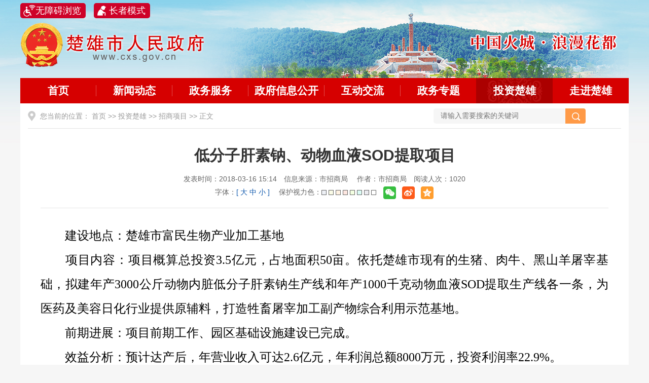

--- FILE ---
content_type: text/html
request_url: http://www.cxs.gov.cn/info/1124/14221.htm
body_size: 7323
content:
<!DOCTYPE html><HTML><HEAD><TITLE>低分子肝素钠、动物血液SOD提取项目-楚雄市人民政府</TITLE><meta name="pageType" content="3">
<meta name="pageTitle" content="低分子肝素钠、动物血液SOD提取项目">


<META Name="SiteName" Content="楚雄市人民政府" />
<META Name="SiteDomain" Content="www.cxs.gov.cn" />
<META Name="SiteIDCode" Content="5323010001" />
<META Name="ColumnName" Content="招商项目" />
<META Name="ColumnType" Content="信息公开" />
<META Name="ArticleTitle" Content="低分子肝素钠、动物血液SOD提取项目" />
<META Name="PubDate" Content="2018-03-16 15:14" />
<META Name="ContentSource" Content="市招商局" />
<META Name="Keywords" Content="低分子肝素钠、动物血液SOD提取项目" />
<META Name="Author" Content="市招商局" />
<META Name="Description" Content="建设地点：楚雄市富民生物产业加工基地    项目内容：项目概算总投资3.5亿元，占地面积50亩。" />
<META Name="Url" Content="www.cxs.gov.cn/info/1124/14221.htm" />

<META content="text/html; charset=UTF-8" http-equiv="Content-Type">
<META name="description" content="楚雄市人民政府">
<META name="SiteName" content="楚雄市人民政府">
<META name="SiteDomain" content="http://www.cxs.gov.cn">
<META name="SiteIDCode" content="5323010001">
<META name="ColumnName" content="通知公告">
<META name="ColumnType" content="工作动态">
<META name="ColumnDescription" content="本地区政务要闻、工作动态、通知公告等信息">
<META name="ColumnKeywords" content="工作动态">
<META name="ArticleTitle" content="关于公开征集楚雄市“十四五”规划编制意见建议的公告">
<META name="PubDate" content="2020-09-16 09:58">
<META name="ContentSource" content="楚雄市“十四五”规划编制工作领导小组">
<META name="Author" content="楚雄市“十四五”规划编制工作领导小组">
<META name="Description" content="尊敬的全市各族干部群众，社会各界人士，关心关注楚雄市发展的有识之士：“十三五”破浪前行、收官在即，“十四五”蓄势待发、又将启航。“十四五”（2021－2025年）时期是楚雄市巩固脱贫攻坚成果、全面建">
<LINK rel="shortcut icon" type="image/x-icon" href="../../images/favicon.ico">
<LINK rel="stylesheet" type="text/css" href="../../dfiles/10000/assets/css/core.min.css">
<script type="text/javascript" src="../../dfiles/10000/assets/js/common.min.js"></script>
<LINK rel="stylesheet" type="text/css" href="../../dfiles/10000/css/public.css">
<LINK rel="stylesheet" type="text/css" href="../../dfiles/10000/css/lanmu.css">
<script type="text/javascript" src="../../dfiles/10000/assets/js/nice-validator/validator-min.js"></script>
<script type="text/javascript" src="../../dfiles/10000/assets/js/nice-validator/local/zh-CN.js"></script>
<script type="text/javascript" src="../../dfiles/10000/assets/js/qrcode.min.js"></script>
<!--Announced by Visual SiteBuilder 9-->
<script language="javascript" src="../../_sitegray/_sitegray.js"></script>
<!-- CustomerNO:77656262657232306975475050535742000500014e50 -->
<link rel="stylesheet" type="text/css" href="../../content.vsb.css" />
<script type="text/javascript" src="/system/resource/js/vsbscreen.min.js" id="_vsbscreen" devices="pc|mobile|pad"></script>
<script type="text/javascript" src="/system/resource/js/counter.js"></script>
<script type="text/javascript">_jsq_(1124,'/content.jsp',14221,1442247693)</script>
</HEAD>
<BODY>
<DIV class="ind_bodybg">
<DIV class="header">
<DIV class="banner clearfix">
<UL class="clearfix">
<LI class="num1"><div style="margin:5px  auto; float: right; /* padding: 30px; */line-height: 33px;position: absolute;">

<a id="toolbarSwitch" href="javascript:void(0);" style="font-size: 18px;color:#fff;background: #ce0228 url(../../images/sy02.png) no-repeat 0px center;padding: 5px 9px 5px 30px;border-radius: 5px;cursor: pointer;">无障碍浏览</a></div>
<script src="https://auth.mangren.com/boots/cxs.gov.cn/esdToolsInit.js" charset="UTF-8"></script>


<div style="margin: 2px 145px;line-height: 38px;position: absolute;">
<a href="javascript:EsdToolbarInit.elderly.open();" style="font-size: 18px;color:#fff;background: #ce0228 url(../../images/zza.png) no-repeat 7px center;padding: 5px 9px 5px 30px;border-radius: 5px;cursor: pointer;">长者模式</a>
</div>

<img src="../../images/zst2025.png" /></LI></UL>
<DIV class="logo">
<UL>
<LI class="num1">
<!-- 网站logo图片地址请在本组件"内容配置-网站logo"处填写 -->
<a href="../../xwdt.htm" title="楚雄市人民政府">
<img src="../../images/cxs1.png" class="noGrayElement">
<img src="../../images/cxs2.png" style="vertical-align: 10px;">
</a></LI></UL></DIV></DIV>
<DIV class="menubox">
<UL class="clearfix"><li class="first off "><a href="../../index.htm">首页</a></li>
<li class="off "><a href="../../xwdt.htm">新闻动态</a></li>
<li class="gkli "><a href="https://zwfw.yn.gov.cn/portal/#/home?regnCode=532301000000&">政务服务</a></li>
<li class="off "><a href="../../zfxxgk/zfxxgkzn.htm">政府信息公开</a></li>
<li class="off "><a href="../../hdjl.htm">互动交流</a></li>
<li class="off "><a href="../../zwzt.htm">政务专题</a></li>
<li class="off on"><a href="../../tzcx.htm">投资楚雄</a></li>
<li class="last off "><a href="../../zjcx.htm">走进楚雄</a></li>
</UL></DIV></DIV>
<DIV class="lmy_container">
<DIV class="navbox clearfix">
<DIV class="fr ind_secbox">
<UL>



<script language="javascript" src="/system/resource/js/base64.js"></script><script language="javascript" src="/system/resource/js/jquery/jquery-latest.min.js"></script><script language="javascript" src="/system/resource/vue/vue.js"></script><script language="javascript" src="/system/resource/vue/bluebird.min.js"></script><script language="javascript" src="/system/resource/vue/axios.js"></script><script language="javascript" src="/system/resource/vue/polyfill.js"></script><script language="javascript" src="/system/resource/vue/token.js"></script><LINK href="/system/resource/vue/static/element/index.css" type="text/css" rel="stylesheet"><script language="javascript" src="/system/resource/vue/static/element/index.js"></script><script language="javascript" src="/system/resource/vue/static/public.js"></script>
<div id="divu3"></div>
<script type="text/html" id="htmlu3">
    <div id="appu3">
        <div v-if="!isError">
<ul>
    <li class="se_box">
      <input type="text" name="kw_temp" id="kw_temp" class="qwss search-keywords srkcss" placeholder="请输入需要搜索的关键词" autocomplete=off v-model=query.keyWord @keyup.enter="onSubmit" />
    </li>
    <li class="sea_an">
        <input type="submit" value="搜索" class="topsearchbtn tj" v-on:click="onSubmit()" /> 
    </li>
</ul>
        </div>
        <div v-if="isError" style="color: #b30216; font-size:18px;text-align: center;padding:20px;">
            应用维护中！
        </div>
    </div>
</script>
<script>
    $("#divu3").html($("#htmlu3").text());
</script>
<script>
    var appOwner = "1442247693";
    var token = gettoken(10);
    var urlPrefix = "/aop_component/";

    jQuery.support.cors = true;
    $.ajaxSetup({
        beforeSend: function (request, settings) {
            request.setRequestHeader("Authorization", token);
            request.setRequestHeader("owner", appOwner);
        }
    });

    new Vue({
        el: "#appu3",
        data: function () {
            return {
                query: {
                    keyWord: "",//搜索关键词
                    owner: appOwner,
                    token: token,
                    urlPrefix: urlPrefix,
                    lang:"i18n_zh_CN"
                },
                isError: false
            }
        },
        mounted: function () {
            var _this = this;
            // _this.init();
        },
        methods: {
            init: function(){
                $.ajax({
                    url: "/aop_component//webber/search/test",
                    type: "get",
                    success: function (response) {
                        if (response.code == "0000") {
                        } else if (response.code == "220") {
                            _this.isError = true;
                            console.log(response);
                        } else if (!response.code) {
                            _this.isError = true;
                            console.log(response);
                        }
                    },
                    error: function (response) {
                        _this.isError = true;
                    }
                });
            },
            onSubmit: function (e) {
                var url = "/aop_views/search/modules/resultpcCityhall/soso.html";
                if ("10" == "1" || "10" == "2") {
                    url = "" + url;
                }
                var _this = this;
                var query = _this.query;
                if (url.indexOf("?") > -1) {
                    url = url.split("?")[0];
                }
                if (query.keyWord) {
                    var query = new Base64().encode(JSON.stringify(query));
                    window.open(url + "?query=" + query);
                } else {
                    alert("请填写搜索内容")
                }
            },
        }
    })
</script>
<LI class="gj"><script language="javascript" src="/system/resource/js/dynclicks.js"></script><script language="javascript" src="/system/resource/js/openlink.js"></script></LI></UL></DIV></DIV>
<DIV class="lmy_position">您当前的位置：

                        <a href="../../index.htm">首页</a>
                >>
                <a href="../../tzcx.htm">投资楚雄</a>
                >>
                <a href="../../tzcx/zsxm.htm">招商项目</a>
                >>
                正文
</DIV><!--当前位置-->
<DIV id="color_printsssss" class="secnr">
<DIV id="wenzhang">
<STYLE>
    .init {
                                    background: url();
        width: 297px;
        height: 297px;}
</STYLE>


<script language="javascript" src="../../_dwr/interface/NewsvoteDWR.js"></script><script language="javascript" src="../../_dwr/engine.js"></script><script language="javascript" src="/system/resource/js/news/newscontent.js"></script><script language="javascript" src="/system/resource/js/ajax.js"></script><form name="_newscontent_fromname">
<H1 class="wztit" align="center">低分子肝素钠、动物血液SOD提取项目</H1>
<DIV class="wzfbxx">
<DIV class="fbxx">发表时间：2018-03-16 15:14&emsp;信息来源：市招商局
    &emsp;作者：市招商局&emsp;阅读人次：<script>_showDynClicks("wbnews", 1442247693, 14221)</script></DIV>

<SPAN class="wz_font"><I>字体：</I>[ <A class="j-fontBig" href="javascript:void(0);">大</A>&nbsp;<A class="j-fontNormal" href="javascript:void(0);">中</A>&nbsp;<A class="j-fontSmall" href="javascript:void(0);">小</A> ]</SPAN> 

<DIV class="wz_bj">保护视力色：<INPUT type="button" onclick="document.all('color_printsssss').style.backgroundColor='#EDF0F5';" style="background-color: #edf0f5"> <INPUT type="button" onclick="document.all('color_printsssss').style.backgroundColor='#FAFBE6';" style="background-color: #fafbe6"> <INPUT type="button" onclick="document.all('color_printsssss').style.backgroundColor='#FFF2E2';" style="background-color: #fff2e2"> <INPUT type="button" onclick="document.all('color_printsssss').style.backgroundColor='#FDE6E0';" style="background-color: #fde6e0"> <INPUT type="button" onclick="document.all('color_printsssss').style.backgroundColor='#F3FFE1';" style="background-color: #f3ffe1"> <INPUT type="button" onclick="document.all('color_printsssss').style.backgroundColor='#DAFAF3';" style="background-color: #dafaf3"> <INPUT type="button" onclick="document.all('color_printsssss').style.backgroundColor='#EAEAEF';" style="background-color: #eaeaef"> <INPUT type="button" onclick="document.all('color_printsssss').style.backgroundColor='#FFFFFF';" style="background-color: #ffffff"></DIV>
<div class="share clearfix">
<div class="bshare-custom clearfix">
<a href="javascript:;" title="分享到微信" class="bshare-weixin" onclick="shareTo('wechat')"> </a>
<a href="javascript:;" title="分享到新浪微博" class="bshare-sinaminiblog" onclick="shareTo('sina')"> </a>
<a href="javascript:;" title="分享到QQ空间" class="bshare" onclick="shareTo('qzone')"></a>
</div>
</div>
</DIV>
    <div id="vsb_content" class="wzcon clearfix j-fontContent"><div class="v_news_content">
<p align="" style="margin-top: 0px; margin-bottom: 0px; text-indent: 2em; text-align: justify;">建设地点：楚雄市富民生物产业加工基地<br>
    项目内容：项目概算总投资3.5亿元，占地面积50亩。依托楚雄市现有的生猪、肉牛、黑山羊屠宰基础，拟建年产3000公斤动物内脏低分子肝素钠生产线和年产1000千克动物血液SOD提取生产线各一条，为医药及美容日化行业提供原辅料，打造牲畜屠宰加工副产物综合利用示范基地。<br>
    前期进展：项目前期工作、园区基础设施建设已完成。<br>
    效益分析：预计达产后，年营业收入可达2.6亿元，年利润总额8000万元，投资利润率22.9%。</p>
</div></div><div id="div_vote_id"></div>
        <!--<p align=right>
        上一条：<a href="14222.htm" >植物提取技术研发中心建设项目</a>
        下一条：<a href="14220.htm" >核桃生物活性肽系列产品开发生产项目</a>
    </p>-->
    <!--<p align=right>【<a href="javascript:window.opener=null;window.open('','_self');window.close();">关闭</a>】</p>-->

</form>



  <style>
    /*20220119新增分享*/
   .qrid_zz {
      position: fixed;
      width: 100%;
      height: 100%;
      background: rgba(0, 0, 0, 0.9);
      display: none;
      top: 0;
      left: 0;
      z-index: 1000;
      display: none;
      justify-content: center;
      align-items: center;}

   .qrid_zz #qrid {
      padding: 8px;
      background: #fff;
      border-radius: 5px;}
   /*分享*/
</style>
   <!-- 20220119新增分享 分享微信二维码 -->
   <div class="qrid_zz">
    <div id="qrid"></div>
</div>
<!-- 20220119新增分享 分享微信二维码 -->
  <script type="text/javascript" src="../../dfiles/10000/assets/js/jquery.qrcode.min.js"></script> <!--  20220119新增分享  生成微信二维码 -->
     <!--20220119新增分享 分享js  s -->
       <script>
        console.log(document.location.href);//本页面地址，如localhost/html/index.html
        function shareTo(stype) {
            var ftit = '';
            var flink = '';
            var lk = '';
            //获取文章标题
            ftit = $('.wztit').text();//此处的class名应该根据自己本身页面的class来取
            //获取网页中内容的第一张图片
            flink = 'https://' + window.location.host + $('.wzcon p img').eq(0).attr('src');
            if (typeof flink == 'undefined') {
                flink = '';
            }
            //当内容中没有图片时，设置分享图片为网站logo
            if (flink == '') {
                /**
                 * 此处根据自己页面的样式以及布局进行改变处理
                 *
                 */
                lk = 'https://' + window.location.host + 'images/logo.png';
            }
            //如果是上传的图片则进行绝对路径拼接
            if (flink.indexOf('/uploads/') != -1) {
                lk = 'http://' + window.location.host + flink;
            }
            //百度编辑器自带图片获取
            if (flink.indexOf('ueditor') != -1) {
                lk = flink;
            }
            /**
             * 进行QQ分享测试时，本地的页面会分享报错，需要用部署地址，可用'http://www.baidu.com'来代替document.location.href，进行测试查看效果
             */
            //qq空间接口的传参
            if (stype == 'qzone') {
                window.open('https://sns.qzone.qq.com/cgi-bin/qzshare/cgi_qzshare_onekey?url=' + document.location.href + '?sharesource=qzone&title=' + ftit + '&pics=' + lk + '&summary=' + document.querySelector('meta[name="description"]').getAttribute('content'));
            }
            //新浪微博接口的传参
            if (stype == 'sina') {
                window.open('http://service.weibo.com/share/share.php?url=' + document.location.href + '?sharesource=weibo&title=' + ftit + '&pic=' + lk + '&appkey=2706825840');
            }
            //qq好友接口的传参
            if (stype == 'qq') {
                //获取meta标签的值，然后分享
                window.open('http://connect.qq.com/widget/shareqq/index.html?url=' + document.location.href + '?sharesource=qzone&title=' + ftit + '&pics=' + lk + '&summary=' + document.querySelector('meta[name="description"]').getAttribute('content') + '&desc= 楚雄市人民政府');
            }
            //生成二维码给微信扫描分享
            if (stype == 'wechat') {
    
                //http://zixuephp.net/inc/qrcode_img.php是生成微信二维码的网址，后面的url跟我们自己的网址，然后他会以二维码的形式输出
                var qrstr = document.location.href;
                if ($('#qrid')[0].innerHTML == "") {
                    $('#qrid').qrcode(qrstr);
                }
                $('.qrid_zz')[0].style.display = "flex";
    
            }
        }
        $(function () {
            var result = window.matchMedia('(max-width: 817px)');
    
            if (result.matches) {
                var fx_kg = 0
                $('.nry_con_out .ushare li.share').click(function () {
                    if (fx_kg == 0) {
                        $('.nry_big .subchannel')[0].style.bottom = '70px';
                        fx_kg = 1;
                    } else {
                        $('.nry_big .subchannel')[0].style.bottom = '0px';
                        fx_kg = 0;
                    }
    
                })
            } else {
                $('.nry_con_out .ushare li.share').mouseenter(function () {
                    $('.my-share-d')[0].style.display = "block";
                })
                $('.my-share-d').mouseleave(function () {
                    $('.my-share-d')[0].style.display = "none";
                })
            }
    
    
        })
    
        $('.qrid_zz').click(function () {
            $('.qrid_zz')[0].style.display = "none";
        })
    </script>
    <!-- 20220119新增分享 分享js  e -->

<script>
with(document) 0[(getElementsByTagName('head')[0] || body).appendChild(createElement('script')).src = 'http://bdimg.share.baidu.com/static/api/js/share.js?cdnversion=' + ~(-new Date() / 36e5)];
</script>
<DIV class="wzbot">
<UL class="fxd_close"><A class="print_btn" href="javascript:void(0)" onclick="javascript:window.print()">打印本页</A><A class="close_btn" href="javascript:window.close();">关闭窗口</A></UL></DIV></DIV></DIV></DIV>
<DIV class="footer">
<DIV class="foot_mu">
    <a href="../../wzgl/wzdt.htm" title="" onclick="_addDynClicks(&#34;wburl&#34;, 1442247693, 26927)">网站地图</a>
    |
    <a href="../../wzgl/lxwm.htm" title="" onclick="_addDynClicks(&#34;wburl&#34;, 1442247693, 26928)">联系我们</a>
    |
    <a href="../../wzgl/gywm.htm" title="" onclick="_addDynClicks(&#34;wburl&#34;, 1442247693, 26929)">关于我们</a>
    
</DIV>
<DIV class="foot">主办：楚雄市人民政府<span class="pl1m"></span>承办：楚雄市人民政府办公室<br />
网站标识码：5323010001<span class="pl1m"></span><a href="https://beian.miit.gov.cn" target="_blank">滇ICP备06002105号-1</a>
<span class="pl1m"></span><a href="http://www.beian.gov.cn/portal/registerSystemInfo?recordcode=53230102000556" target="_blank"><img src="../../bzhsd/dfiles/10000/images/beian.png" class="noGrayElement" /> 滇公网安备53230102000556号<br /></a>
<p>
                          电话：0878-3990549　 地址：楚雄市鹿城南路148号
</p><script id="_jiucuo_" sitecode="5323010001" src="https://zfwzgl.www.gov.cn/exposure/jiucuo.js"></script>
<p style="display:inline-block">
    <a href="https://www.12377.cn/"><img src="../../images/yhxxjb.jpg" /></a>
</p>
<p style="display:inline-block">
 <a href="http://wza.isc.org.cn/rzpt/bsgl/dt/20231211/2819.html" target="_blank"><img src="../../images/wzatb.jpg" /></a></p>

<script type="text/javascript">document.write(unescape("%3Cspan id='_ideConac' %3E%3C/span%3E%3Cscript src='https://dcs.conac.cn/js/25/377/2413/60753778/CA253772413607537780003.js' type='text/javascript'%3E%3C/script%3E"));</script>
<!--othersiteview  clone="0" namechanged="0" order="8" ispublic="0" tagname="版权" viewid="250433" contentviewid="" contype="" stylesysid="" layout="" action="" name="版权"-->
<DIV class="bot_ico"><script type="text/javascript">document.write(unescape("%3Cspan id='_ideConac' %3E%3C/span%3E%3Cscript src='http://dcs.conac.cn/js/25/377/2413/60753778/CA253772413607537780003.js' type='text/javascript'%3E%3C/script%3E"));</script></DIV>          <div class="bot_bgt"><a href="../../index/pgt.htm" target="_blank"><img src="../../images/bgt.png"></a></div>
      
     <!---<div class="bot_jiucuo j-jiucuo"><a href="https://zfwzgl.www.gov.cn/exposure/jiucuo.html?site_code=5323010001&url=http%3A%2F%2Fwww.cxs.gov.cn%2Fwzgl.htm" target="_blank"><img border="0" src="../../images/jiucuo.png"></a></div>--->
</DIV></DIV><!--/***右侧悬浮***/-->
<DIV class="home_web">
<DIV class="float_box clearfix">
<UL class="clearfix">    </UL></DIV></DIV><!--/***右侧悬浮***/--></DIV>

</BODY></HTML>


--- FILE ---
content_type: text/html;charset=UTF-8
request_url: http://www.cxs.gov.cn/system/resource/code/news/click/dynclicks.jsp?clickid=14221&owner=1442247693&clicktype=wbnews
body_size: 206
content:
1020

--- FILE ---
content_type: text/css
request_url: http://www.cxs.gov.cn/dfiles/10000/css/public.css
body_size: 3184
content:
@charset "utf-8";
/* CSS Document */
html{overflow-y:auto;overflow-x:hidden;-webkit-text-size-adjust:none;}
*html{background-image:url(../../);background-attachment:fixed;}/*解决IE6下滚动抖动的问题*/
html,body,div,ul,li,dl,dd,dt,a,ol,u,i,b,br,p,span,hr,label,input,select,textarea,button,form,h1,h2,h3,h4,h5,h6,font,strong,em,iframe,img,tr,th,td,q,abbr,acronym{margin:0;padding:0;list-style:none;}
q:before, q:after {content:'';}
abbr,acronym{border:0;}
body{padding:0;margin:0;font: 12px/1.5 "Microsoft YaHei",微软雅黑,'宋体',tahoma,Verdana,arial,sans-serif;color:#333;background:#f6f6f6;min-width:1200px;}
input,textarea,select{vertical-align:middle;outline:none;font-family:"Microsoft YaHei",微软雅黑;}
textarea{resize:none;}
a{color:#333;text-decoration:none;outline:none;}
a:hover{color:#d60000;text-decoration:none;}
a img {border:none;}
.left,.fl{float:left;}
.right,.fr{float:right;}
/* clear */
.clearfix:after{visibility:hidden;display: block;font-size: 0;content:" ";clear:both;height:0;}
* html .clearfix {zoom: 1;} /* IE6 */
*:first-child+html .clearfix {zoom: 1;} /* IE7 */
.clear,.cc{clear:both;font-size:0px;line-height:0px;height:0px;	margin-top:0px;overflow:hidden;}
h1,h2,h3,h4,h5,h6{font-weight:normal;}
 h1{ font-size:20px;}
 h2{ font-size:18px;}
 h3{ font-size:16px;}

/***** 主体内容 ******/
.ind_bodybg{width:100%;background:url(../images/body_bg.jpg) center 0 no-repeat #f6f6f6;}
.lmy_container{width:1170px;height:auto;margin:auto;padding:0 15px 15px;background:#fff;position:relative;}
.mt15{margin-top:15px !important;}
.mt20{margin-top:20px !important;}
.ml20{margin-left:20px !important;}
.pl1m{padding-left:1em;}

/*当前位置*/
.lmy_position{height:48px;line-height:48px;padding-left:24px;background:url(../images/wz_ico.png) 0 14px no-repeat;font-size:14px;color:#999;overflow:hidden;position:absolute;left:15px;top:1px;}
.lmy_position a{color:#999;}
.lmy_position a:hover{color:#d60000;}
.lmy_position .search-keywords{color:#f00;}

/*头部信息*/
.header{width:1200px;height:auto;margin:auto;}
.banner{height:154px;position:relative;overflow:hidden;}
.banner ul li a{cursor:default;}
.logo{width:620px;height:100px;position:absolute;left:1px;top:45px;overflow:hidden;}
.banner .img_title{display:none;}
.menubox{height:50px;background:#d60000;overflow:hidden;}
.menubox ul li{float:left;width:150px;height:50px;background:url(../images/mu_line.png) right center no-repeat;}
.menubox ul li.last{background:none;}
.menubox ul li a{display:block;width:151px;height:50px;line-height:50px;text-align:center;font-size:21px;font-weight:bold;color:#fff;overflow:hidden;cursor:pointer;margin-left:-1px;}
.menubox ul li a:hover,.menubox ul li.on a{color:#fff;background:url(../images/mu_hover.jpg) center 0 no-repeat #ab0000;}
.menubox ul li.first a{width:150px;margin-left:0;}

.navbox{height:48px;padding-top:1px;border-bottom:#e3e3e3 1px solid;}
.ind_date{height:48px;line-height:50px;color:#000;white-space:nowrap;margin-right:10px;overflow:hidden; font-family: Arial, Helvetica, sans-serif;}
.ind_weat{width:158px;height:30px;padding-top:12px;}
.ind_secbox{width:370px;height:30px;padding-top:9px;}
.ind_secbox ul li{float:left;}
.ind_secbox ul li.se_box{width:260px;height:30px;position:relative;}
.ind_secbox ul li.se_box .msg-box{left:0;top:30px;position:absolute;z-index:999;}
.ind_secbox ul li.se_box input{float:left;width:246px;height:26px;background:#f6f6f6;border:0;line-height:26px;padding:2px 0 2px 14px;font-size:14px;color:#999;border-radius:5px 0 0 5px;}
.ind_secbox li.sea_an{width:40px;}
.ind_secbox li.sea_an input{float:left;width:40px;height:30px;background:url(../images/ind_secbg.png) 0 0 no-repeat;border:none;cursor:pointer;outline:none;text-indent:-99999em;overflow:hidden;}
.ind_secbox li.gj{width:69px;height:30px;line-height:30px;text-align:right;}
.ind_secbox li.gj a{font-size:14px;color:#666;text-decoration:underline;}
.ind_secbox li.gj a:hover{color:#d60000;}
input.srkcss:focus{
    outline:none;
    border-color:#9ecaed !important;
	-webkit-box-shadow: inset 0 1px 1px rgba(0,0,0,.075), 0 0 8px rgba(82,168,236,.6);
    -moz-box-shadow: inset 0 1px 1px rgba(0,0,0,.075), 0 0 8px rgba(82,168,236,.6);
    box-shadow: inset 0 1px 1px rgba(0,0,0,.075), 0 0 8px rgba(82,168,236,.6);
    -webkit-transition: border linear .2s, box-shadow linear .2s;
    -moz-transition: border linear .2s, box-shadow linear .2s;
    -o-transition: border linear .2s, box-shadow linear .2s;
   transition: border linear .2s, box-shadow linear .2s;}

/*底部-友情链接*/
.linkbox{border-top:1px solid #e3e3e3;height:auto;padding-top:16px;overflow:hidden;}
.linkcon{width:1170px;margin:auto;position:relative;}
.linklist{ height:20px;}
.linklist .title{display:block;float:left;width:86px;height:20px;line-height:20px;font-size:15px;font-weight:bold;color:#d60000;overflow:hidden;}
.linklist ul{ height:20px; width:1084px; float:left;}
.linklist ul li.link1{padding-left:0;width:91px;}
.linklist ul li.link2{width:120px;}
.linklist ul li.link3{width:162px;}
.linklist ul li.link4{width:148px;}
.linklist ul li.link5{width:204px;}
.linklist ul li.link6{width: 150px;}
.linklist ul li.link7{width:105px;}
.linklist ul li{height:20px;line-height:20px;font-size:14px;color:#666;background:url(../images/link_ico.gif) right center no-repeat;padding-left:20px; float:left;}
.linklist ul li a{color:#666;display:block;cursor:default;}
.linklist ul li.active{background:url(../images/link_icoh.gif) right center no-repeat;}
.linklist ul li.active a,.linklist ul li a:hover{color:#666;}
.linkcon .linkcont{width:1170px;height:auto;}
.linkcon .linkcont ul{ display:none;}
.linkcon .linkcont ul.active{ display:block;}
.linkcon .linkcont li{float:left;width:195px;height:20px;font-size:14px;line-height:20px;padding-top:10px;}
.linkcon .linkcont li a{display:block;white-space:nowrap;overflow:hidden;text-overflow:ellipsis;}

/*底部-版权信息*/
.footer{width:100%;height:auto;background:#fff;border-top:#d60000 2px solid;line-height:26px;font-size:14px;color:#666;}
.footer a{color:#666;}
.footer a:hover{color:#d60000;}
.foot_mu{width:1200px;height:26px;padding-top:17px;margin:auto;text-align:center;color:#cecece;font-size:12px;}
.foot_mu a{font-size:14px;margin:0 11px;}
.foot{width:1200px;height:auto;margin:auto;overflow:hidden;padding:18px 0 34px;text-align:center;position:relative;}
.foot img{vertical-align:middle;}
.foot .jszc,.foot .jszc a{color:#999;}
.foot .bot_ico{width:80px;height:80px;position:absolute;left:177px;top:18px;overflow:hidden;}
.foot .bot_jiucuo{width:110px;height:55px;position:absolute;right:200px;top:29px;overflow:hidden;}
.foot .bot_bgt{position:absolute;right:20px;top:8px;overflow:hidden;}

/*分页*/   
.pagination{clear:both;text-align:center;margin:10px 0 5px;padding:3px 0;line-height:26px;font-size:14px;font-family:"Microsoft YaHei",微软雅黑;}
.pagination a,.pagination span{display:inline-block;border:1px solid #d9d9d9;color:#666;margin:3px;padding:0px 8px;text-decoration:none;white-space:nowrap;height:24px;line-height:24px;}
.pagination a:hover{background:#d60000;border:1px solid #d60000;color:#fff !important;}
.pagination a.active{border:1px solid #d60000;color:#fff;}
.pagination span.current,.pagination span.current:hover{background:#d60000;border:1px solid #d60000;color:#fff;}
.pagination span.disabled,.pagination span.disabled:hover{border:1px solid #d9d9d9;color:#666;background:#eee;}
.pagination a.text,.pagination a.text:hover{color:#fff;background:#d60000;border:#d60000 1px solid;cursor:text;}
.pagination a.pagemore,.pagination a.pagemore:hover{color:#666;background:#fff;border:1px solid #fff;cursor:text;padding:0px 3px;}
.pagination .inputBar{border:0px;height:26px;line-height:26px;padding:0 5px;}
.pagination .total{border:0px;height:26px;line-height:26px;padding:0;}
.pagination .inputBar input{width:30px;height:20px;padding:2px 5px;border:#ccc 1px solid;margin:-4px 3px 0;*margin:-2px 3px 0;_margin:-2px 3px 0;background:#eee;}

/*外链提示 > 弹窗*/
.ui-dialog-title{font-family:"Microsoft YaHei",微软雅黑;}
.ui-dialog-content{font-family:"Microsoft YaHei",微软雅黑;}
.ui-dialog-content .jump-info p{word-break:break-all;}
.ui-dialog-content .btn-group{padding:20px 0 0 !important;text-align:center;display:block;}
.ui-dialog-content .btn-group .btn{display:inline-block;float:none;padding:0;margin:0 15px;border:0;cursor:pointer;outline:none;width:100px;height:36px;line-height:36px;font-size:14px;-moz-border-radius:5px;-webkit-border-radius:5px;border-radius:5px;}
.ui-dialog-content .btn-group .btn-yes{background:#d60000;color:#fff;}
.ui-dialog-content .btn-group .btn-no{background:#eee;color:#666;}

/*左右悬浮窗口*/
.home_web{width:70px;height:286px;position:fixed; _position:absolute;right:5px;top:240px;_top:auto;_top:expression(eval(document.documentElement.scrollTop+document.documentElement.clientHeight-this.offsetHeight-(parseInt(this.currentStyle.marginTop,100)||0)-(parseInt(this.currentStyle.marginBottom,100)||0)));_margin-top:-274px;z-index:999;}
.float_box{width:70px;height:auto;}
.float_box ul li{float:left;width:70px;height:70px;padding-bottom:2px;}
.float_box ul li .tit{display:block;width:70px;height:30px;padding-top:40px;line-height:28px;text-align:center;font-size:14px;color:#fff;background:#ff9b54;border-radius:5px;position:relative;cursor:pointer;}
.float_box ul li .tit:hover{color:#fff;background-color:#df161a;}
.float_box ul li .tit a{color:#fff;}
.float_box ul li .tit:hover a,.float_box ul li .tit a:hover{color:#fff;}
.float_box ul li .tit span{display:block;width:70px;height:40px;position:absolute;left:0;top:0;overflow:hidden;background:url(../images/float_icoh.png) no-repeat;}
.float_box ul li .tit:hover span{background:url(../images/float_icoh.png) no-repeat;}
.float_box ul li .tit span.ico1,.float_box ul li .tit:hover span.ico1{background-position:center 0;}
.float_box ul li .tit span.ico2,.float_box ul li .tit:hover span.ico2{background-position:center -72px;}
.float_box ul li .tit span.ico3,.float_box ul li .tit:hover span.ico3{background-position:center -144px;}
.float_box ul li .tit span.ico4,.float_box ul li .tit:hover span.ico4{background-position:center -216px;}
.float_box ul li .tit .ind_ewm,.float_box ul li .tit .ind_ewm11{display:none;}
.float_box ul li .tit:hover .ind_ewm{display:block;position:absolute;left:-137px;top:-36px;width:120px;height:120px;background:url(../images/pewmbg.png) no-repeat;padding:8px 18px 8px 8px;overflow:hidden;}
.float_box ul li .tit:hover .ind_ewm ul li{width:120px;height:120px;overflow:hidden;padding:0;}
.float_box ul li .tit:hover .ind_ewm ul li .img_title{display:none;}
.float_box ul li .tit:hover .ind_ewm11{display:block;position:absolute;left:-137px;top:-36px;width:120px;height:auto; padding:8px 18px 8px 8px;overflow:hidden;}

.float_box ul li .tit span.ico5{background:url(../images/float_ico2.png) center no-repeat;}
.float_box ul li .tit2{line-height: 14px;padding-top: 38px;}
.float_box ul li .tit span.ico6{background:url(../images/float_ico3.png) center no-repeat;}
.float_box ul li .tit span.ico8{background:url(../images/cxzltbtn.png) center no-repeat;}
.gwy-float{position: fixed;left: 5px;top: 240px;}

--- FILE ---
content_type: text/css
request_url: http://www.cxs.gov.cn/dfiles/10000/css/lanmu.css
body_size: 8627
content:
@charset "utf-8";
/***** 栏目页-主体内容******/
.lmy_mainbg{background:url(../images/lmy_mainerbg.gif) 0 0 repeat-y;}

.lm_lban{width:270px;height:auto;min-height:600px;_height:600px;}
.lm_top{height:54px;line-height:54px;padding-left:64px;background:url(../images/lmy_btbg.png) 21px 15px no-repeat #d60000;overflow:hidden;}
.lm_top span{display:block;width:200px;height:54px;font-size:20px;font-weight:bold;color:#fff;white-space:nowrap;overflow:hidden;text-overflow:ellipsis;}
.navdh{height:auto;overflow:hidden;padding:0 15px 15px;}
.navdh ul li{width:240px;height:auto;vertical-align:bottom;padding-top:1px;border-bottom:#e3e3e3 1px solid;overflow:hidden;}
.navdh ul li a{display:block;width:150px;height:auto;line-height:22px;padding:12px 50px 12px 40px;font-size:18px;cursor:pointer;background:url(../images/navdh_ico.gif) 200px center no-repeat;overflow:hidden;}
.navdh ul li a:hover,.navdh ul li.active a,.navdh ul li a.active{color:#ee1100;font-weight:bold;background:url(../images/navdh_icoh.gif) 200px center no-repeat;}

.navdhly ul li a{ height:46px; line-height:46px; padding:0px 50px 0px 40px;}
.navdhly ul li span{ width:47px; height:46px; float:left;}
.navdhly ul li.num1 span{ background:url(../images/lydot1.png) left center no-repeat;}
.navdhly ul li.num2 span{ background:url(../images/lydot2.png) left center no-repeat;}
.navdhly ul li.num3 span{ background:url(../images/lydot3.png) left center no-repeat;}
.navdhly ul li.num4 span{ background:url(../images/lydot4.png) left center no-repeat;}
.navdhly ul li.num5 span{ background:url(../images/lydot5.png) left center no-repeat;}
.navdhly ul li.num6 span{ background:url(../images/lydot6.png) left center no-repeat;}

.lm_rban{width:885px;height:auto;min-height:600px;_height:600px;}
.lmy_dqlanmu{height:33px;background:url(../images/dqlm_ico.gif) 0 2px no-repeat;border-bottom:#e7e7e7 1px solid;padding-left:14px;position:relative;}
.lmy_dqlanmu .guidang{position:absolute;right:-20px;top:-45px;width:297px;height:297px;background-size:100% auto;}
.lmy_dqlanmu .lanmu_tit{display:block;float:left;width:auto;white-space:nowrap;height:33px;line-height:22px;font-size:20px;font-weight:bold;color:#d60000;}
.navjz{width:885px;height:auto;font-size:16px;line-height:200%;padding-top:15px;overflow:hidden;text-align:justify;text-justify:inter-ideograph;word-break:break-all;word-wrap:break-word;}
.navjz ul{clear:both;}
/***.navjz table{max-width:885px !important;}*****/
.navjz ul li{padding:0 1px 0 10px;background:url(../images/ico.gif) 0 15px no-repeat;height:32px;line-height:32px;vertical-align:bottom;}
.navjz ul li a{font-size:16px;}
.navjz ul li .date{color:#c9c9c9;font-size:14px;}
.navjz ul.doc_list{padding-bottom:5px;}
.navjz ul.doc_list li,.navjz ul.download-list li{overflow:hidden;}
.navjz ul.doc_list li img{float:left;padding-top:9px !important;}
.navjz ul.doc_list li.lm_line,.navjz ul.collect-list li.lm_line{height:11px;border-top:#d7d7d7 1px dotted;margin-top:13px;padding:0;background:none;}
.navjz ul li.columnName{height:40px !important;border-bottom:#e7e7e7 1px dotted;margin-bottom:10px !important;padding:0;background:none;}
.navjz ul li.columnName .title,.navjz ul li.columnName .title:hover{display:block;width:auto;white-space:nowrap;height:40px;line-height:40px;font-size:16px;color:#d60000;}
.navjz ul li.columnName .more{font-size:12px;color:#999;line-height:40px;}
.navjz ul li.columnName .more:hover{color:#d60000;}

.navjz ul.picture-list{width:900px;clear:both;padding:5px 0 0;}
.navjz ul.picture-list li{float:left;padding:0 15px 20px 0;background:none;text-align:center;height:auto;width:285px;}
.navjz ul.picture-list li a{float:left;text-align:center;width:285px;line-height:36px;}	
.navjz ul.picture-list li img{padding:10px !important;border:0;width:265px !important;height:189px !important;float:left;background:#f2f2f2;}
.navjz ul.picture-list li a:hover img{background:#fce7e7;-moz-transition:all 0.3s;-o-transition:all 0.3s;-webkit-transition:all 0.3s;transition:all 0.3s;}
.navjz ul.picture-list li a .img_title{display:block;float:left;width:100%;height:36px;text-align:center;white-space:nowrap;overflow:hidden;text-overflow:ellipsis;cursor:pointer;}

.navjz ul.download_list span.hit{display:block;float:right;height:30px;line-height:30px;white-space:nowrap;padding-left:20px;background:url(../images/down.png) 0 10px no-repeat;}
.navjz ul.download_list span.date{color:#999;}

/*栏目页 视频列表 */
.navjz .videoNews-list{width:900px;clear:both;padding:5px 0 0;}
.navjz .videoNews-list li{float:left;width:285px;background:none;height:auto;padding:0 15px 20px 0;}
.navjz .videoNews-list li img.video-thumb{float:left;width:265px !important;height:157px !important;padding:10px !important;border:0;background:#f2f2f2;}
.navjz .videoNews-list li a:hover img.video-thumb{background:#fce7e7;-moz-transition:all 0.3s;-o-transition:all 0.3s;-webkit-transition:all 0.3s;transition:all 0.3s;}
.navjz .videoNews-list li .right-main{float:left;width:100%;margin-top:5px;}
.navjz .videoNews-list li .right-main .video-title{height:28px;overflow:hidden;}
.navjz .videoNews-list li .right-main .video-title .left{display:block;float:left;width:100%;height:28px;line-height:28px;overflow:hidden;}
.navjz .videoNews-list li .right-main .video-title .left a{display:block;white-space:nowrap;overflow:hidden;text-overflow:ellipsis;}
.navjz .videoNews-list li .right-main .video-title .play-icon{display:none;}
.navjz .videoNews-list li .videoNews-note{display:none;}
.navjz .videoNews-list li .video-attr{float:left;width:100%;height:26px;line-height:26px;font-size:14px;color:#999;white-space:nowrap;overflow:hidden;text-overflow:ellipsis;}

/*栏目页 投票调查 */
.navjz .survey-list li{overflow:hidden;}
.navjz .survey-list li a{display:block;float:left;width:580px;white-space:nowrap;overflow:hidden;text-overflow:ellipsis;}
.navjz .survey-list li .starting,.navjz .survey-list li .over,.navjz .survey-list li .nostart{display:block;float:left;width:64px;font-size:14px;margin:0 0 0 20px; color:#ff9a48;}
.navjz .survey-list li .over{color:#c6c6c6;}
.navjz .survey-list li .nostart{color:#e71414;}
.navjz .survey-list li .date{display:block;width:210px; white-space: nowrap; text-align:right;font-size:14px;color:#999;}

/*栏目页 网上评议 */
.navjz .review-list li{overflow:hidden;}
.navjz .review-list li a{display:block;float:left;width:520px;white-space:nowrap;overflow:hidden;text-overflow:ellipsis;}
.navjz .review-list li .starting,.navjz .review-list li .over,.navjz .review-list li .nostart{display:block;float:left;width:54px;height:16px;line-height:16px;font-size:12px;margin:6px 0 0 20px;text-align:center;background:#e71414;color:#fff;}
.navjz .review-list li .over{background:#c6c6c6;color:#fff;}
.navjz .review-list li .nostart{background:#c6c6c6;color:#fff;}
.navjz .review-list li .date{display:block;width:168px;text-align:right;font-size:12px;color:#999;}

/*栏目页 调查征集 */
.navjz .collect-list li{overflow:hidden;}
.navjz .collect-list li a{display:block;float:left;width:580px;white-space:nowrap;overflow:hidden;text-overflow:ellipsis;}
.navjz .collect-list li .starting,.navjz .collect-list li .over,.navjz .collect-list li .nostart{display:block;float:left;width:64px;font-size:14px;margin:0 0 0 20px; color:#ff9a48;}
.navjz .collect-list li .over{color:#c6c6c6;}
.navjz .collect-list li .nostart{color:#e71414;}
.navjz .collect-list li .date{display:block;width:210px; white-space: nowrap; text-align:right;font-size:14px;color:#999;}

/*栏目页 在线访谈 */
.lmftbox{ width: auto; padding: 10px 20px 0;}
.lmftbox .lmy_dqlanmu{border-bottom: 2px solid #d51d1d; background: none;}
.lmftbox .navjz{ width: auto;}
.navjz .interview-list li{ background:none; height: 190px; padding:20px 15px; border-bottom: 1px #dedede dotted;vertical-align:bottom;clear:both; overflow: hidden;}
.navjz .interview-list li .interview-img{float:left;width:272px;height:190px;}
.navjz .interview-list li .interview-img img{width:272px;height:190px;}
.navjz .interview-list li .interview-img a:hover img{background:#eef6fe;-moz-transition:all 0.3s;-o-transition:all 0.3s;-webkit-transition:all 0.3s;transition:all 0.3s;}
.navjz .interview-list li .interview-info{float:right;width:803px;height:190px;overflow:hidden;font-size: 14px;}
.navjz .interview-list li .interview-info a{font-size: 14px;}
.navjz .interview-list li .interview-info p{height:32px;line-height:32px; white-space:nowrap;overflow:hidden;text-overflow:ellipsis;}
.navjz .interview-list li .interview-info p.interview-title { padding-bottom: 8px;}
.navjz .interview-list li .interview-info p.interview-title a{ font-size: 20px; font-weight: bold; display:block;white-space:nowrap;overflow:hidden;text-overflow:ellipsis; color: #e20100;}
.navjz .interview-list li .interview-info p .tit{display:block;float:left;width:66px;text-align:center;height:24px;line-height:24px;margin:4px 10px 0 0;background:#d60000;font-size:14px;color:#fff;}
.navjz .interview-list li .interview-info p .con{display: block; margin-left: 76px;}
.navjz .interview-list li .interview-info p .interview-names{width:480px;text-align:left;white-space:nowrap;overflow:hidden;text-overflow:ellipsis;margin-right:0;background:none;color:#333;padding:0;}
.navjz .interview-list li .interview-info p .interview-names a,.navjz .interview-list li .interview-info p .interview-names a:hover{cursor:default;color:#333;padding-right:10px;}
.navjz .interview-list li .interview-info .interview-title{font-weight:bold;}
.navjz .interview-list li .interview-info .interview-note{height:78px;padding-top:4px;white-space:normal;line-height:26px; color: #666;}
.navjz .interview-list li .interview-info .interview-note a{color:#dd0000;text-decoration:underline;}
.navjz .interview-list li .interview-info .interview-note a:hover{color:#dd0000;}

/* 栏目页-留言查询、列表 */
.liuyan_xiexin{display:block;float:right;height:33px;line-height:32px;padding:0 10px;font-size:14px;color:#fff;background:#ea6c00; cursor:pointer; transition: 0.4s all;}
.liuyan_xiexin:hover{color:#fff; font-weight: bold;}
.liuyan_xinjian{display:block;float:right;width:75px;height:33px;line-height:32px;padding-left:33px;font-size:16px;color:#fff;background:url(../images/liuyan_xinxiang.png) 0 0 no-repeat;-moz-transition:all 0.3s;-o-transition:all 0.3s;-webkit-transition:all 0.3s;transition:all 0.3s;cursor:pointer;}
.liuyan_xinjian:hover{color:#fff;background:url(../images/liuyan_xinxiangh.png) 0 0 no-repeat;}
.liuyan_cxcon{border:#e8e8e8 1px solid;background:#f6f6f6;padding:17px 10px 13px;height:64px;position:relative;}
.liuyan_cxcon .tj{height:28px;line-height:28px;font-size:14px; padding-left:125px;}
.liuyan_cxcon .tj .sz{color:#fd8524;}
.liuyan_cxcon .tj .jg{padding-left:20px;}
.liuyan_cxcon .liuyan_cxbox{width:790px;height:28px;margin:auto;margin-top:8px;}
.liuyan_cxcon .liuyan_cxbox ul{ padding:0;}
.liuyan_cxcon .liuyan_cxbox ul li{float:left;height:28px;line-height:28px;padding:0;background:none;font-size:14px; position: relative; z-index: 5;}
.liuyan_cxcon .liuyan_cxbox ul li span.msg-box{ position: absolute; left: 0; top: 0;}
.liuyan_cxcon .liuyan_cxbox ul li input{float: left;}
.liuyan_cxcon .liuyan_cxbox ul li.tm{width:138px;}
.liuyan_cxcon .liuyan_cxbox ul li.tm input{width:126px;height:26px;line-height:26px;border:#cecece 1px solid;background:#fff;font-size:14px;color:#999;padding-left:10px;outline:none;}
.liuyan_cxcon .liuyan_cxbox ul li.jg{width:24px;}
.liuyan_cxcon .liuyan_cxbox ul li.gjz{width:87px;text-align:right;}
.liuyan_cxcon .liuyan_cxbox ul li.srk{width:254px;}
.liuyan_cxcon .liuyan_cxbox ul li.srk input{width:243px;height:26px;line-height:26px;border:#cecece 1px solid;border-right:0;background:#fff;font-size:14px;color:#999;padding-left:10px;outline:none;}
.liuyan_cxcon .liuyan_cxbox ul li.ss2{width:48px;}
.liuyan_cxcon .liuyan_cxbox ul li.ss2 input{width:48px;height:28px;line-height:28px;border:none;background:#d60000;font-size:14px;color:#fff;text-align:center;outline:none;cursor:pointer;}
.liuyan_cxcon .liuyan_cxbox ul li.clear{float: none; line-height: 0; height: 0; padding: 0; margin: 0; overflow: hidden; clear: both; display:none ;}
.liuyan_cxcon .liuyan_cxtit{display:block;width:100px;height:26px;line-height:26px;padding-left:18px;position:absolute;left:26px;top:15px;font-size:18px;font-weight:bold;color:#d60000;}

.navjz .guestbook-table{margin-top:15px;}
.navjz .guestbook-table .guestbook_bt{height:36px;overflow:hidden;}
.navjz .guestbook-table .guestbook_bt span{display:block;float:left;width:auto;white-space:nowrap;height:36px;line-height:36px;padding:0 22px;font-size:16px;color:#fff;background:#d60000;}
.navjz .guestbook-table .guestbook_title{height:36px;font-size:14px;background:#f7f7f7;margin:12px 0 5px;overflow:hidden;}
.navjz .guestbook-table .guestbook_title li{float:left;height:36px;line-height:36px;border-right:#fff 2px solid;text-align:center;padding:0;background:none;}
.navjz .guestbook-table .guestbook_title li.t0{width:120px;}
.navjz .guestbook-table .guestbook_title li.t1{width:503px;}
.navjz .guestbook-table .guestbook_title li.t2{width:160px;}
.navjz .guestbook-table .guestbook_title li.t3{width:130px;}
.navjz .guestbook-table .guestbook_title li.t4{width:86px;border-right:none;}
.navjz .guestbook-table .guestbook_title li.t5{width:86px; display: none;}
.navjz .guestbook-table ul.odd,.navjz .guestbook-table ul.even{height:36px;clear:both;overflow:hidden;}
.navjz .guestbook-table ul.even{background:#f7f7f7;}
.navjz .guestbook-table ul.odd li,.navjz .guestbook-table ul.even li{float:left;padding:0;background:none;height:36px;line-height:36px;text-align:center;font-size:14px;border-right:#fff 2px solid;white-space:nowrap;overflow:hidden;text-overflow:ellipsis;color:#999;}
.navjz .guestbook-table ul.odd li.t0,.navjz .guestbook-table ul.even li.t0{width:120px;}
.navjz .guestbook-table ul.odd li.t1,.navjz .guestbook-table ul.even li.t1{width:488px;padding-left:15px;text-align:left; background: url(../images/gkico.gif) 3px center no-repeat;}
.navjz .guestbook-table ul.odd li.t1 a,.navjz .guestbook-table ul.even li.t1 a{display:block; width: 100%; white-space:nowrap;overflow:hidden;text-overflow:ellipsis;}
.navjz .guestbook-table ul.odd li.t2,.navjz .guestbook-table ul.even li.t2{width:160px;color:#666;}
.navjz .guestbook-table ul.odd li.t3,.navjz .guestbook-table ul.even li.t3{width:130px;}
.navjz .guestbook-table ul.odd li.t4,.navjz .guestbook-table ul.even li.t4{width:86px;border-right:none;color:#cf000d;}
.navjz .guestbook-table ul.odd li.t4 span,.navjz .guestbook-table ul.even li.t4 span{color:#999;border-right:none;}
.navjz .guestbook-table ul.odd li.t4 .s2,.navjz .guestbook-table ul.even li.t4 span{color:#999;border-right:none;}
.navjz .guestbook-table ul.odd li.t5,.navjz .guestbook-table ul.even li.t5{width:86px; display: none;}

/* 栏目页-留言 写信 */
.lmy_lmtitle{height:33px;line-height:32px;overflow:hidden;position:relative; margin-top: 8px;}
#liuyan_xuzhi{display:block;float:right;width:75px;height:33px;line-height:32px;padding-left:33px;font-size:16px;color:#fff;background:url(../images/liuyan_xuzhi.png) 0 0 no-repeat;-moz-transition:all 0.3s;-o-transition:all 0.3s;-webkit-transition:all 0.3s;transition:all 0.3s; position:absolute; top:0px; right:118px; cursor:pointer;}
#liuyan_xuzhi:hover{color:#fff;background:url(../images/liuyan_xuzhih.png) 0 0 no-repeat;}
.liuyan_xzbox{border:#e8e8e8 1px solid;background:#f6f6f6;padding:40px 35px 13px;height:auto;position:relative;}
.liuyan_xzbox p{color:#666;font-size:14px;line-height:24px;text-indent:2em;}
.liuyan_xzbox .liuyan_xxtit{display:block;width:100px;height:26px;line-height:26px;padding-left:5px;position:absolute;left:10px;top:8px;font-size:18px;font-weight:bold;color:#d60000;}
.guestbook-form{border:#e8e8e8 1px solid;padding:17px 19px;margin-top:15px;}
.guestbook-form .guestbook_bt{height:36px;overflow:hidden;background:url(../images/lmtel.gif) left bottom repeat-x;}
.guestbook-form .guestbook_bt span{display:block;float:left;width:102px;white-space:nowrap;height:36px;line-height:36px; font-size:16px; text-align:center;color:#fff; font-weight:bold;background:#d60000;}

.guestbook-table-form{margin-top:10px;}
.guestbook-table-form span.red{color:#f00;padding-right:5px;}
.guestbook-table-form ul{overflow:inherit;}
.guestbook-table-form ul li{float:left;padding:0;background:none; overflow:inherit;}
.guestbook-table-form ul li.bt{width:120px;height:44px;text-align:right;line-height:30px;}
.guestbook-table-form ul li.srk{width:237px;height:44px;position:relative;}
.guestbook-table-form ul li.srk .msg-box{position:absolute;left:0px;top:5px;}
.guestbook-table-form ul li.srk input{float:left;width:219px;height:24px;line-height:24px;border:#ddd 1px solid;padding:2px 5px;}
.guestbook-table-form ul li.srk select{float:left;width:231px;border:#ddd 1px solid;padding:3px 5px;}
.guestbook-table-form ul li.btk,.guestbook-table-form ul li.gk,.guestbook-table-form ul li.yzm{width:600px;height:44px;position:relative;}
.guestbook-table-form ul li.btk .msg-box,.guestbook-table-form ul li.yzm .msg-box{position:absolute;left:0;top:5px;}
.guestbook-table-form ul li.btk input{float:left;width:576px;height:24px;line-height:24px;border:#ddd 1px solid;padding:2px 5px;}
.guestbook-table-form ul li.bt1{width:120px;height:160px;line-height:150px;text-align:right;}
.guestbook-table-form ul li.tex{width:600px;height:160px;position:relative;}
.guestbook-table-form ul li.tex .msg-box{position:absolute;left:0;top:5px;}
.guestbook-table-form ul li.tex textarea{float:left;width:576px;height:140px;line-height:24px;border:#ddd 1px solid;padding:2px 5px;}
.guestbook-table-form ul li.yzm input{float:left;width:102px;height:24px;line-height:24px;border:#ddd 1px solid;padding:2px 5px;}
.guestbook-table-form ul li.yzm img{float:left;margin-left:5px;}
.guestbook-table-form ul li.btn_group{width:724px;height:45px;text-align:center;padding-top:5px;}
.guestbook-table-form ul li.btn_group input{background:#d60000;height:40px;line-height:40px;cursor:pointer;font-family:"Microsoft YaHei",微软雅黑;border:0;outline:none;color:#fff;width:120px;-moz-border-radius:5px;-webkit-border-radius:5px;border-radius:5px;font-size:16px;}
.guestbook-table-form ul li.btn_group input.btn-search{margin-left:15px;*padding:0 0px !important;_padding:0 0px !important;}
.listnews .list-2655273 ul li.sel1,.listnews .list-2655277 ul li.sel1{width:504px;}

/*留言文章 on*/
.mesgwz{ text-align:center; padding-bottom:20px; min-height: 500px;}
.mesgtitle{ font-size: 30px;  font-weight: bold;  line-height: 46px;  text-align: center;  padding: 30px 0 20px;}
.mesgwz table{ margin:0 auto;font-family:"微软雅黑";}
.mesgwz table td{ font-size:15px; line-height:30px;}
.mesgwz table td.tit{ font-weight:bold; padding-right:5px; width:155px;}
.mesgwz table td.nr{ padding:0 20px;}
.mesgwz table td.nrtxt{padding:20px;}
.mesgwz table .mydcon{ height:66px; line-height:66px; font-size:15px;}
.mesgwz table .mydcon span.mesg-myd{ display:inline-block; padding:0 8px 0 19px; color:#ee0000; background:url(../images/mesgwz_icon.jpg) 0 center no-repeat;}
.mesgwz table .mydcon input{ margin-right:8px;}
.mesgwz table .mydcon input.myd_btn{ cursor:pointer; vertical-align:middle; font-size:15px; font-family:"微软雅黑"; width:80px; height:34px; line-height:32px;  color:#fff; border:0 none; background:#d60000; margin-left:10px; margin-top:8px;}
.mesgwz table .mydcon .myd_input{ border:1px solid #ddd; width:170px; height:24px; padding:3px 5px;}
.mesgwz table td .dfbox{ border:1px solid #eee; background:#f8f8f8; padding:10px; margin-bottom:15px;}
.mesgwz table td .dfbox .dfyj{ overflow: hidden;}
.mesgwz table td .dfbox .dfyj div.tit{ float:left; width: 75px;}
.mesgwz table td .dfbox .dfyj div.con{ width: 654px; float: left; height: auto;}
.MsoNormal span{ font-family:"微软雅黑" !important; font-size:14px !important;}

/*留言文章 end*/

/*** 文章页 START ****/
.secnr{height:auto;text-align:left;min-height:600px;_height:600px;margin:auto;}
#wenzhang{width:1120px;margin:auto;font-size:16px;line-height:200%;height:auto;overflow:hidden;position:relative;}
#wenzhang .guidang{width:297px;height:297px;position:absolute;right:20px;top:-25px;background-size:100% auto;z-index:999;}
.wztit{font-size:30px;font-weight:bold;line-height:46px;text-align:center;padding:30px 0 10px;}
.wzfbt{line-height:36px;text-align:center;font-size:22px;font-weight:100;}
.wzfbxx{height:70px;line-height:26px;color:#666;font-size:14px;border-bottom:#e7e7e7 1px solid;text-align:center;position:relative;z-index:11;}
.wzfbxx .fbxx,.wzfbxx .wz_bj{display:inline;height:26px;}
.wzfbxx .fbxx{display:block;}
.wzfbxx input{width:10px;height:10px;border:#666 1px solid;vertical-align:middle;cursor:pointer;}
.wzfbxx .wz_font{display:inline;height:26px;color:#0d57ac;margin:0 1em;}
.wz_font i{font-style:normal;color:#666;}
.wz_font a{cursor:pointer;color:#0d57ac;}
.wz_font a:hover{color:#d60000;}
.sharecon{ display: inline-block; vertical-align: middle; margin-left: 10px;}
.sharecon .share-box {position: relative;left: auto;right: auto;top: 0;}
.bdsharebuttonbox{display:inline;height:32px;margin-left:1em;}
.bdsharebuttonbox .ico{display:inline-block;width:18px;height:32px;background:url(../images/fx_cio.gif) 0 9px no-repeat;vertical-align:middle;}
.bdshare-button-style0-24 .bds_weixin{display:inline-block;float:none !important;background:url(../images/fx_wx.gif) 0 0 no-repeat !important;margin:0 6px 0 0 !important;width:24px !important;padding-left:0 !important;vertical-align:middle;}
.bdshare-button-style0-24 .bds_tsina{display:inline-block;float:none !important;background:url(../images/fx_wb.gif) 0 0 no-repeat !important;margin:0 2px 0 0 !important;width:24px !important;padding-left:0 !important;vertical-align:middle;}
.bdshare-button-style0-24 .bds_more{display:inline-block;float:none !important;background:url(../images/fx_more.gif) 5px 6px no-repeat !important;background-position:5px 6px !important;margin:0 !important;width:19px !important;padding-left:0 !important;vertical-align:middle;}
.wzbjxx{line-height:32px;color:#666;font-size:14px;text-align:center;border-bottom:#e7e7e7 1px solid;height:54px;overflow:hidden;}
.wzbjxx a{color:#666;cursor:pointer;}
.wzbjxx a:hover{color:#d60000;}
.wzbjxx .nostart{color:#ce0000;}
.wzbjxx .starting{color:#2f9c2e;}
.wzbjxx .over{color:#999;}

.wzcon{padding:30px 0 30px;height:auto;min-height:450px;_height:450px; line-height:2em;text-align:justify; line-height:200%;text-justify:inter-ideograph;word-break:break-all;word-wrap:break-word;font-size:24px;font-family: SimSun;color: #000;}
.wzcon table{max-width:100% !important;}
.wzcon img{max-width:100%;}
.wzcon p{ margin:1em 0;}
.wzbot{height:50px;line-height:30px;text-align:right;font-size:14px;color:#666;padding-top:24px;border-top:#e7e7e7 1px solid;position:relative;}
.wzbot a{color:#666;line-height:30px;}
.wzbot a:hover{color:#d60000;text-decoration:none;}
.wzbot ul.fxd_close{position:absolute;right:0;top:20px;text-align:left;overflow:hidden;}
.wzbot ul.fxd_close .print_btn{display:block;float:left;width:auto;white-space:nowrap;height:30px;line-height:30px;padding-left:22px;background:url(../images/print.gif) 0 8px no-repeat;color:#666;}
.wzbot ul.fxd_close .close_btn{display:block;float:left;width:auto;white-space:nowrap;height:30px;line-height:30px;padding-left:24px;background:url(../images/close1.png) 0 6px no-repeat;margin-left:26px;color:#666;}
.wzbot ul.fxd_close a:hover{text-decoration:underline;color:#d60000;}
.video_main_content{text-align:center;padding:30px 0 0;}
.sp_wzcon{padding:30px 0 30px;height:auto;font-size:16px;line-height:2em;text-align:justify;text-justify:inter-ideograph;}
.sp_wzcon table{max-width:1120px !important;}

/*调查文章页*/
.vote_result{width:1000px;margin:auto;padding-bottom:50px;}
.vote_result .newstitle{font-size:30px;font-weight:bold;line-height:46px;text-align:center;padding:30px 0 10px;}
.voteinfo{ border-bottom:1px solid #ccc;}
.vote-info{font-size:16px; line-height:188%; padding:20px 0; width:98%; margin:0 auto;}
.vote-main{ font-size:14px; width:92%; margin:0 auto;}
.vote-lsit{ padding-bottom:8px; font-family:"微软雅黑";}
.vote-lsit .title{ font-weight:bold; height:auto; line-height:24px; padding:8px 0 11px;}
.vote-lsit ul{padding: 15px; border:1px solid #ddd;}
.vote-lsit ul li{ height:auto; line-height:24px; padding: 3px 0;}
.vote-lsit ul li input{ float:left; margin:6px 11px 0 0; font-size:12px;}
.vote-lsit ul li.vote-textarea{ height:100px;}
.vote-lsit ul li.vote-textarea textarea{ border:1px solid #ccc; height:92px; width:940px; padding:4px 5px; resize: none;}
.vote-code{ width:92%; margin:0 auto; padding:20px 0; font-family:"微软雅黑"; font-size:14px; overflow:hidden; height:30px;}
.vote-code .text-code{ float:left; display:block; line-height:30px;}
.vote-code .verification{ border:1px solid #ddd; height:28px; line-height:28px; width:96px; float:left;}
.vote-code .img-code{ float:left; padding-left:8px;}
.vote-btn{ height:42px; text-align:center;}
.vote-btn button{ height:42px; line-height:38px;border-radius: 5px; float:none;-moz-border-radius: 5px;-webkit-border-radius: 5px; margin:0 8px; border:0 none; background:#d60000; cursor:pointer; width:140px; font-size:18px; color:#fff; font-family:"微软雅黑";}
.vote-btn .btn-submit{ float:none !important;}
.vote-btn button.btn-review{ background:#ea6c00;}

.vote-show{ width:92%; margin:0 auto; border:1px solid #e3e3e3; color:#333; margin-bottom:20px; font-size: 14px;}
.vote-show th{ text-align:left; border-bottom:1px solid #f0f0f0; background:#fbfafa; height:auto; padding:7px 0 7px 15px; line-height:26px; font-size:14px;}
.vote-show td .vote_con{ overflow: hidden; width:92%; margin:0 auto; border-bottom:1px dotted #f0f0f0; height:auto; padding: 10px 0; line-height:20px;}
.vote-show td .vote_con span{ display:block; height:auto; float:left;}
.vote-show td .vote_con span.c1{ width:541px; padding-right: 25px; padding-left:15px;}
.vote-show td .vote_con span.c2{ width:261px; height:27px; padding-top:3px;}
.vote-show td .vote_con span.c3{ width:85px; padding-right:15px; float:right; text-align:right;}
.vote-show td .vote_con span.c3 i{ color:#b60000; font-style:normal;}
.vote-show td .vote_con span.progress-bar{width: 99px;height: 14px;float: left; background:#eee; box-shadow: none;border-radius: 4px;}
.vote-show td .vote_con span.progress-bar .progress{ background:#f27c25;display: block;height: 14px;}
.vote-show td .vote_content{width: 92%;margin: 0 auto;border-bottom: 1px dotted #f0f0f0;line-height: 26px; padding: 5px 0;}

/*评议文章页*/
.review_result{padding-bottom:30px;}
.review_result .vote-info{padding:20px;font-size:16px;line-height:200%;text-align:justify;text-justify:inter-ideograph;}
.review_result .vote_main{font-size:14px;padding:0 20px;width:940px;}
.review_result .vote_lsit{margin-bottom:10px;clear:both;height:50px;overflow:hidden;background:#f8f8f8;padding:10px;}
.review_result .vote_lsit li{float:left;height:50px;line-height:50px;padding-right:20px;}
.review_result .vote_lsit li input{float:left;margin:20px 7px 0 0;}
.review_result .vote_lsit li.title{height:50px;line-height:50px;font-size:16px;width:260px;}
.review_result .vote_lsit li.vote-textarea{float:right;width:290px;padding-right:0;text-align:right;}
.review_result .vote_lsit li.vote-textarea textarea{float:right;border:1px solid #ccc;height:40px;width:190px;padding:4px 5px;line-height:20px;}

.review_result .vote_code{margin:auto;padding:20px;font-size:14px;overflow:hidden;height:30px;}
.review_result .vote_code .text-code{float:left;display:block;line-height:30px;}
.review_result .vote_code .verification{border:1px solid #ddd;height:28px;line-height:28px;width:96px;float:left;padding:0 5px;}
.review_result .vote_code .img-code{float:left;padding-left:8px;}
.review_result .vote_btn{height:42px;text-align:center;}
.review_result .vote_btn button{height:40px;background:#d60000;color:#fff;font-size:16px;text-align:center;cursor:pointer;border:0;width:140px;-moz-border-radius:5px;-webkit-border-radius:5px;border-radius:5px;margin:0 10px;font-family:"Microsoft YaHei",微软雅黑;outline:none;}
.review_result .vote_btn button.btn-review{background:#f80;}

/*征集文章页*/
.newsinfo{border-bottom:1px solid #dcdcdc;height:35px;padding-top:7px;line-height:16px;font-size:14px;color:#666;text-align:center;}
.newsinfo span{padding:0 0.5em;}
.newsinfo i{ font-style:normal;}
.newsinfo i.nostart{ color:#f00;}
.newsinfo i.starting{ color:#2f9c2e;}
.newsinfo i.ending{ color:#b60000;}

.collection-theme-list{margin-top:20px;font-family:"Microsoft YaHei",微软雅黑;}
.collection-theme-list ul li .collection-body{border-top:#ddd 1px dotted;padding:15px 0px;font-size:14px;line-height:180%;}
.collection-theme-list ul li .collection-body .collection-username{color:#e60012;} 
.collection-theme-list ul li .collection-body .collection-info{color:#555;word-break:break-all;word-wrap:break-word;}
.collection-theme-list ul li .collection-body .collection-datetime{color:#999;}
.collectit{font-size:20px;color:#d60000;font-weight:bold;height:60px;line-height:60px;background:url(../images/zj_yijian.png) left center no-repeat;padding-left:38px;}
.poll_collect{margin-top:30px;border-top:1px dotted #ddd;width:100%;font-size:14px;font-family:"Microsoft YaHei",微软雅黑;}
.poll_collect h3{font-size:20px;color:#d60000;font-weight:bold;height:60px;line-height:60px;background:url(../images/icon_myzj.gif) left center no-repeat;padding-left:38px;}
.poll_collect ul{width:980px;margin:10px auto 0;}
.poll_collect li{width:974px;border:#ddd solid 1px;padding:2px;height:34px;margin-bottom:10px;line-height:34px;clear:both;}
.poll_collect li p{float:left;position:relative;margin:0;}
.poll_collect li p.poll_txt,.poll_collect li p.poll_con{width:115px;text-align:right;padding-right:5px;border-right:#ddd solid 1px;}
.poll_collect li p.poll_input,.poll_collect li p.poll_yzm{padding:2px 5px;height:30px;}
.poll_collect li p.poll_yzm img{margin:0;}
.poll_collect li p span.msg-box{left:4px;top:4px;position:absolute !important;}
.poll_collect li p.poll_con{height:180px;}
.poll_collect li .red{color:#f00;padding-right:8px;}
.poll_collect li p input{width:820px;height:32px;border:0 none;line-height:32px; background:none; line-height:26px; float:left; outline:none; color:#666;}
.poll_collect input#c_name,.poll_collect input#c_phone{width:751px;}
.poll_collect li p.poll_conts{margin-top:2px;padding:2px 5px;}
.poll_collect li p.poll_conts textarea{width:830px;border:0;background:none; line-height:20px; height:172px;outline:none; font-size:14px; color:#666;}
.poll_collect .poll_area{height:180px;}
.poll_collect li p.poll_yzm input{width:100px;}
.poll_collect li p.poll_yzm img{float:left;}
.poll_collect li.btn-group{ border:0 none; text-align:center; height:40px; padding-top:10px;}
.poll_collect li.btn-group input{float:none;height:40px;background:#d60000;color:#fff;font-size:16px;text-align:center;cursor:pointer;border:0;width:140px;-moz-border-radius:5px;-webkit-border-radius:5px;border-radius:5px;} 
.xiaojie{margin-bottom:20px;background:#f8f8f8;padding:20px;line-height:24px;font-family:"Microsoft YaHei",微软雅黑;font-size:15px;color:#333;text-align:justify;text-justify:inter-ideograph;}
.xiaojie span{color:#d60000;font-weight:bold;}

/*访谈文章页*/
/*** 访谈文章页 ****/
.ftysecnr{height:auto;min-height:500px;_height:500px; padding:30px;}
.interview-title{font-size:30px;font-weight:bold;line-height:46px;text-align:center;padding:30px 0 10px;}
.ftysecnr .interview-detail{width:100%;border-bottom:#efefef 1px solid;}
.ftysecnr .interview-title{background:#f7f7f7; overflow:hidden;text-align:center;font-size:28px; line-height:40px; padding:10px;color:#dd0000;font-weight:bold;}
.interview-detail .interview-info{width:100%;height:auto;clear:both; padding:25px 0 0; overflow:hidden;}
.interview-detail .interview-info:after{visibility:hidden;display: block;font-size: 0;content:" ";clear:both;height:0;}
* html .interview-detail .interview-info{zoom: 1;} /* IE6 */
*:first-child+html .interview-detail .interview-info{zoom: 1;} /* IE7 */
.interview-detail .interview-info .in-img{float:left;width:465px;height:308px; padding-right:30px;}
.interview-detail .interview-info .in-img img{width:465px;height:308px;}
.interview-detail .interview-info .in-info{float:right;width:625px; color:#333;}
.interview-detail .interview-info .in-info p{font-size:14px;line-height:30px; overflow:hidden;}
.interview-detail .interview-info .in-info p.p1{height:30px;}
.interview-detail .interview-info .in-info p.p2{margin-top:10px; min-height:30px;}
.interview-detail .interview-info .in-info p.p3{margin-top:10px; min-height:150px;}
.interview-detail .interview-info .in-info p.p4{height:35px;margin-top:3px; display: none;}
.interview-detail .interview-info .in-info p span{display:block;float:left;margin:0; width:570px; text-align: justify;}
.interview-detail .interview-info .in-info p span.tit{ font-size:16px; font-weight:bold;color:#d60000;height:30px;line-height:30px; width:53px; font-weight: bold;}
.interview-detail .interview-info .in-info p.p4 .btn-speak{display:block;width:72px;height:35px;line-height:34px;font-size:16px;color:#fff;padding-left:38px;cursor:pointer; float:right; display: none;}
.interview-detail .interview-desc{ margin-top:20px;clear:both;border:#efefef 1px solid;padding:0 15px 15px;border-bottom:0;}
.interview-detail .interview-desc-title{height:53px; background: url(../images/xxgk_telbg.gif) left bottom repeat-x;}
.interview-detail .interview-desc-title span{display:inline-block; width:auto; height:46px; line-height:46px; text-align:center; font-size:18px;color:#d60000; padding:5px 20px 0; border-bottom:2px solid #d60000;}
.interview-detail .interview-desc .desc{padding:23px 24px 20px;border-bottom:#efefef 1px solid;line-height:32px;font-size:16px;color:#555;text-indent:2em;word-break:break-all;word-wrap:break-word;}
.interview-detail .interview-info-list{clear:both;border:#efefef 1px solid;padding:0 14px 14px;border-top:0;border-bottom:0;}
.interview-detail .interview-info-list:after{visibility:hidden;display:block;font-size:0;content:" ";clear:both;height:0;}
* html .interview-detail .interview-info-list{zoom: 1;} /* IE6 */
*:first-child+html .interview-detail .interview-info-list{zoom: 1;} /* IE7 */
.interview-detail .interview-info-list .pagination{margin:0;padding:10px 0 10px;}
.interview-detail .interview-info-list .interview-body{padding:15px 23px;line-height:24px;font-size:14px;color:#555; border-bottom:1px solid #efefef;word-break:break-all;word-wrap:break-word;}
.interview-detail .interview-info-list .interview-body .interview-info{word-break:break-all;word-wrap:break-word;}
.interview-detail .interview-info-list .interview-reply{border:#dcdcdc 1px dashed;background:#f6f6f6;padding:20px 23px;line-height:22px;font-size:14px;color:#555555;}
.interview-detail .interview-info-list .interview-username{font-weight:bold;color:#e60012; text-align: justify;}
.interview-detail .interview-info-list .interview-datetime{color:#999;}
.interview-detail .interview-table{width:100%;border:#efefef 1px solid;border-top:0;padding-top:15px;}
.interview-detail .interview-table th{height:40px;line-height:40px;font-size:16px;width:160px;text-align:right;padding-right:10px;font-weight:normal;}
.interview-detail .interview-table td{padding:4px 0;}
.interview-detail .interview-table td input,.interview-detail .interview-table td textarea{font-family:"Microsoft YaHei",微软雅黑;color:#666;}
.interview-detail .interview-table td.name #interview_name{width:300px;height:30px;line-height:30px;padding:0 5px;border:#ddd 1px solid;background:#f8f8f8;}
.interview-detail .interview-table td.opinion #interview_content{width:550px;height:100px;line-height:30px;padding:5px;border:#ddd 1px solid;background:#f8f8f8;}
.interview-detail .interview-table td.poll_input #checkimg{width:100px;height:30px;line-height:30px;padding:0 5px;border:#ddd 1px solid;background:#f8f8f8;}
.interview-detail .interview-table td.btn-group{padding:10px 0 30px;}
.interview-detail .interview-table td.btn-group #btn_submit{width:116px;background:#d60000;height:38px;line-height:38px;cursor:pointer;border:0;outline:none;color:#fff;-moz-border-radius:3px;-webkit-border-radius:3px;border-radius:3px;}

.ft_box2 .pro-img-list3{ width:1120px !important;}
.ft_box2 .pro-img-list3 li{ padding-right:15px !important;}
.ft_box2 .pro-scroll3 .next3{ right:40px !important;}
.fbh_box2{ height:300px; background:#f7f7f7; padding:20px 20px 0;}
.fbh_box2 h3{ height:48px; background:url(../images/xxgk_telbg.gif) left bottom repeat-x;}
.fbh_box2 h3 span{ width:100px; border-bottom:2px solid #d60000; font-size:18px;  text-align:center; line-height:46px; height:46px; display:block; color:#d60000;}
.fbh_box2 .list{ padding-top:25px; height:202px;}
.fbh_box2 .pro-scroll3{width:1160px; height:202px; overflow:hidden; position:relative;}
.fbh_box2 .pro-img-list3{position:relative;width:1160px;height:202px;overflow:hidden;}
.fbh_box2 .pro-img-list3 ul{width: 2690000px; *margin-left: -11px; *+margin-left: -0px;}
.fbh_box2 .pro-img-list3 ul li{width:269px;height:202px;float:left; padding-right:28px; position:relative; padding-left:0; background:none;}
.fbh_box2 .pro-img-list3 ul li img{ width:269px; height:202px; padding:0;}
.fbh_box2 .pro-img-list3 ul li span{ position:absolute; left:0px; bottom:0px;_bottom:-1px; width:249px; padding:0 10px; height:36px; line-height:36px; font-size:14px; text-align:center; background: url(../images/black60.png); display: block;overflow:hidden;white-space:nowrap;text-overflow:ellipsis;}
.fbh_box2 .pro-img-list3 ul li a:hover,.fbh_box2 .pro-img-list3 ul li a{ color:#fff;}
.fbh_box2 .pro-scroll3 .prev3,.fbh_box2 .pro-scroll3 .next3{position:absolute;top:69px;width:38px;height:60px;overflow:hidden;cursor:pointer; z-index:10;}
.fbh_box2 .pro-scroll3 .prev3 a,.fbh_box2 .pro-scroll3 .next3 a{width:38px;height:60px;display:block; text-indent:-50px;}
.fbh_box2 .pro-scroll3 .prev3{left:0px;}
.fbh_box2 .pro-scroll3 .next3{right:0px;}

.fbh_box2 .myMarquee{ width: 1058px !important;}
/*** 访谈文章页 ****/
.fbhwzcon .interview-detail .interview-info .in-img{width: 547px; padding-right: 0;}
.fbhwzcon .interview-detail .interview-info .in-img img{ width: 547px; height: 308px;}
.fbhwzcon .interview-detail .interview-info .in-info{ width: 553px;}
.fbhwzcon .interview-detail .interview-info .in-info p span{ width: 500px;}
.fbhwzcon .interview-detail .interview-info .in-info p span.tit{width: auto;}

/*** 发布会文章页 ****/

/*****网站地图****/
.dty_title{height:60px;line-height:60px;text-align:center;font-size:30px;font-weight:bold;padding-top:20px;}
.dty_contain{margin:auto;padding-bottom:40px;}
.dty_contain:after{visibility:hidden;display:block;font-size:0;content:" ";clear:both;height:0;}
* html .dty_contain {zoom: 1;} /* IE6 */
*:first-child+html .dty_contain {zoom: 1;} /* IE7 */
.dty_mutitle{float:left;width:190px;height:auto;overflow:hidden;padding-top:20px;clear:both;margin-top:20px;border-top:#e7e7e7 1px solid;}
.dty_mutitle a{display:block;padding:10px 5px;text-align:center;line-height:30px;font-size:18px;font-weight:bold;color:#fff;background:#d60000;}
.dty_mutitle a:hover{color:#fff;}
.dty_sublb{float:left;width:900px;line-height:50px;min-height:50px;margin:20px 0 0 0;padding:20px 0 0 30px;border-top:#e7e7e7 1px solid;}
.dty_sublb ul li{float:left;height:50px;line-height:50px;width:145px;background:url(../images/icon.gif) 0 23px no-repeat;padding:0 20px 0 15px;overflow:hidden;}
.dty_sublb ul li a{display:block;font-size:16px;white-space:nowrap;overflow:hidden;text-overflow:ellipsis;}

/*高级搜索页*/
.pt30{padding-top:50px;}
.ssnr{width:940px;padding:10px 20px;border:#dadada 1px dashed;overflow:hidden;margin:0 auto 25px;line-height:30px;font-size:15px;}
.ssnr b{color:#ff6600;font-size:16px;}
.search-tab{height:40px;background:url(../images/line_e3.gif) repeat-x 0 bottom;overflow:hidden;width:982px;margin:auto;}
.search-tab ul li{float:left;height:40px;overflow:hidden;}
.search-tab ul li a,.search-tab ul li a:hover{display:block;float:left;width:129px;height:40px;line-height:40px;text-align:center;font-size:21px;color:#666;cursor:pointer;}
.search-tab ul li.active a,.search-tab ul li.active a:hover{color:#d60000;font-weight:bold;width:127px;height:38px;line-height:36px;border-left:#e3e3e3 1px solid;border-right:#e3e3e3 1px solid;border-top:#d60000 2px solid; background:#fff;}
.search-warp{padding:30px 80px 50px;}
.search-warp .search-form{display:none;font-size:15px;}
.search-warp .search-form.active{display:block !important;}
.search-warp table{margin:auto;}
.search-warp table th.bt{height:46px;text-align:right;padding-right:10px;font-weight:normal !important;width:130px !important;}
.search-warp table .seardate1{height:30px;line-height:30px;}
.search-warp table .seardate2{height:30px;line-height:30px; padding-left:25px;}
.search-warp table .txtinput{line-height:20px;border:1px solid #ddd;font-size:15px;height:20px;padding:2px;}
.search-warp table label{padding-right:10px;}
.search-warp table .txt1{color:#333;border:1px solid #ddd;padding:2px 5px;font-size:15px;}
.search-warp table .sear_xx{line-height:44px;padding-bottom:30px;border-bottom:#ddd 1px solid;}
.search-warp input.sear_button1,.search-warp input.sear_button2{display:inline-block;font-size:16px;border:none;cursor:pointer;width:120px;padding:0;text-align:center;color:#fff;height:42px;line-height:42px;overflow:hidden;margin:20px 10px 0;background:#d60000;outline:none;border-radius:5px;-moz-border-radius:5px;-webkit-border-radius:5px;}
.search-warp input.sear_button2{background:#eaeaea;color:#666;}

/*搜索详细页*/
.ssy_container{width:1120px;padding:15px 0;margin:auto;}
.ssy_leftbar{width:190px;height:auto;margin-bottom:50px;}
.fenlei_tit,.searchType-title{height:34px;line-height:34px;padding-left:20px;font-size:16px;font-weight:bold;color:#333;}
.total_wz,.searchType-column{height:auto;margin-bottom:10px;padding:8px 0 8px 20px;background:#f1f1f1;font-size:14px;}
.total_wz ul li,.searchType-column ul li{height:30px;line-height:30px;}
.total_wz ul li a:hover,.total_wz ul li a.active,.searchType-column ul li a:hover,.searchType-column ul li a.active{text-decoration:underline;color:#d60000;}
.ssy_rightbar{width:900px;height:auto;padding-top:10px;}
.warm-prompt{padding:10px 0 0 5px;color:#666;font-size:14px !important;}
.ssy_rightbar .warm-prompt{line-height:30px;font-size:14px;color:#666;}
.result_title{padding-right:18px;font-size:14px;float:right;text-align:right;width:auto;height:30px;line-height:30px;color:#8a8a8a;}
.ssy_rightbar .search-list{height:auto;margin-bottom:15px;}
.ssy_rightbar .search-list li.search-title{line-height:26px;font-weight:bold;font-size:14px;}
.ssy_rightbar .search-list li.search-title a{}
.ssy_rightbar .search-list li.search-title a:hover{text-decoration:underline;}
.ssy_rightbar .search-list li a span,.ssy_rightbar .search-list li span{color:#cd3501;}
.ssy_rightbar .search-list li.search-info{line-height:20px;height:auto;margin-bottom:5px;font-size:14px;}
.ssy_rightbar .search-list li.search-column{color:#0384ce;line-height:20px;}
.ssy_rightbar .search-list li.search-url{height:auto;line-height:20px;color:#008000;font-family:Arial, Helvetica, sans-serif;font-size:12px;}
.ssy_rightbar .search-list li.search-url span.date{padding-left:14px;color:#008000;}
.ssy_rightbar .search-list li.search-url a{color:#008000;}
.ssy_rightbar .search-list li.search-url a:hover{text-decoration:underline;}

.secondsearch{ width:450px; height:40px; clear:both; position:relative; margin-bottom:20px;} 
.secondsearch .topsearchtext{ border:1px solid #ddd; height:38px; line-height:38px; background:#fff; width:300px; padding:0 9px; float:left; font-size:14px; border-right:none;}
.secondsearch .secondsearchbtn{ width:100px; height:40px; background:#d60000; color:#fff; border:none; font-size:16px; float:left; cursor:pointer;}
.secondsearch .msg-box{ position:absolute; left:0px; top:0px;}

--- FILE ---
content_type: text/css
request_url: http://www.cxs.gov.cn/content.vsb.css
body_size: 588
content:
.logo {
    width: 100%!important;}
.tpcontent{font-weight: bold; font-size: 11pt; color: #2b2b2b; font-family: 宋体;}
.cytpstyle{font-size: 9pt; color: #2b2b2b; font-family: 宋体;}
.content{margin:auto;text-align:left;line-height:18px;padding:3px 0 0 0;color:#727272;}
.process{width:162px;height:11px;background:#EDEDED;overflow:hidden;float:left;margin-left:26px !important;margin-left:13px;margin-right:10px;}
.process div{width:160px;height:11px;background:url(/system/resource/images/newsvote/bg.gif) repeat-x;border-left:1px solid #000;border-right:1px solid #000;}
.process .style7{border-left-color:#ff0000;border-right-color:#ff0000;background-position:0 -77px;}
.share{
    display: inline-block;
    vertical-align: middle;
    margin-left: 10px;}
.share .bshare-custom {
    position: relative;
    left: auto;
    right: auto;
    top: 0;width: 115px;
    height: 25px;display: block;}
.share .bshare-custom a{display: block;
    float: left;
    width: 25px;
    height: 25px;
    padding: 0;
    margin: 0 12px 0 0;}
.share .bshare-custom .bshare-weixin{ background: url(dfiles/10000/assets/images/share/wz_wx.png) 0 0 no-repeat;}
.share .bshare-custom .bshare-sinaminiblog{background: url(dfiles/10000/assets/images/share/wz_wb.png) 0 0 no-repeat;}   
.share .bshare-custom .bshare{background: url(dfiles/10000/assets/images/share/wz_qz.png) 0 0 no-repeat;margin:0;}
 
 
 
 
 
 
 
 
 
 
 
 
 
 
 
 
 
 



--- FILE ---
content_type: application/javascript
request_url: http://www.cxs.gov.cn/dfiles/10000/assets/js/nice-validator/local/zh-CN.js
body_size: 4489
content:
/*********************************
 * Themes, rules, and i18n support
 * Locale: Chinese; 中文
 *********************************/
(function(factory) {
    typeof module === "object" && module.exports ? module.exports = factory( require( "jquery" ) ) :
    typeof define === 'function' && define.amd ? define(['jquery'], factory) :
    factory(jQuery);
}(function($) {

    /* Global configuration
     */
    $.validator.config({
        stopOnError: true,
        focusCleanup: true,
        theme: 'yellow_top',
        timely: 0,
        msgClass: "n-bottom",

        // Custom rules
        rules: {
            digits: [/^\d+$/, "请填写数字"],
            letters: [/^[a-z]+$/i, "请填写字母"],
            date: [/^\d{4}-\d{2}-\d{2}$/, "请填写有效的日期，格式:yyyy-mm-dd"],
            time: [/^([01]\d|2[0-3])(:[0-5]\d){1,2}$/, "请填写有效的时间，00:00到23:59之间"],
            email: [/^[\w\+\-]+(\.[\w\+\-]+)*@[a-z\d\-]+(\.[a-z\d\-]+)*\.([a-z]{2,4})$/i, "请填写有效的邮箱"],
            url: [/^(https?|s?ftp):\/\/\S+$/i, "请填写有效的网址"],
            qq: [/^[1-9]\d{4,}$/, "请填写有效的QQ号"],
            // IDcard: [/^\d{6}(19|2\d)?\d{2}(0[1-9]|1[012])(0[1-9]|[12]\d|3[01])\d{3}(\d|X)?$/, "请填写正确的身份证号码"],
            tel: [/^(?:(?:0\d{2,3}[\-]?[1-9]\d{6,8})|(?:[48]00[\-]?[1-9]\d{6}))$/, "请填写有效的电话号码"],
            tel_1: [/^(?:(?:0\d{2,3}[1-9]\d{6,8})|(?:[48]00[1-9]\d{6}))$/, "请填写有效的电话号码"],
            shortTel: [/^\d{7,8}$/, "请填写有效的电话号码"],
            // mobile: [/^1[3-9]\d{9}$/, "请填写有效的手机号"],
            mobile: [/^1(3[0-9]|4[57]|5[0-35-9]|8[0-9]|7[0-7])\d{8}$/, "请填写有效的手机号"],
            zipcode: [/^\d{6}$/, "请检查邮政编码格式"],
            chinese: [/^[\u0391-\uFFE5]+$/, "请填写中文字符"],
            username: [/^\w{3,12}$/, "请填写3-12位数字、字母、下划线"],
            password: [/^[\S]{6,16}$/, "请填写6-16位字符，不能包含空格"],
            password2: [/^(?![a-zA-z]+$)(?!\d+$)(?![!_#%&@\*\.\?\+\$\^\[\]\(\)\{\}\|\/\\]+$).{8,16}/, "请填写8-16位[数字、字母、英文符号]任意两种组合"],
            money: [/^(?!0\.00)(?:0|[1-9]\d*)(?:\.\d{1,2})?$/, "请填写有效的金额"],
            ip: [/^((25[0-5]|2[0-4][0-9]|1[0-9]{2}|[0-9]{1,2})\.){3}(25[0-5]|2[0-4][0-9]|1[0-9]{2}|[0-9]{1,2})$/i, '请填写有效的 IP 地址'],
            accept: function (element, params) {
                if (!params) return true;
                var ext = params[0], value = $(element).val();
                return (ext === '*')
                    || (new RegExp(".(?:" + ext + ")$", "i")).test(value)
                    || this.renderMsg("只接受{1}后缀的文件", ext.replace(/\|/g, ','));
            },
            //身份证
            IDcard: function (element) {
                var value = element.value,
                    isValid = true;
                var cityCode = {
                    11: "北京",
                    12: "天津",
                    13: "河北",
                    14: "山西",
                    15: "内蒙古",
                    21: "辽宁",
                    22: "吉林",
                    23: "黑龙江 ",
                    31: "上海",
                    32: "江苏",
                    33: "浙江",
                    34: "安徽",
                    35: "福建",
                    36: "江西",
                    37: "山东",
                    41: "河南",
                    42: "湖北 ",
                    43: "湖南",
                    44: "广东",
                    45: "广西",
                    46: "海南",
                    50: "重庆",
                    51: "四川",
                    52: "贵州",
                    53: "云南",
                    54: "西藏 ",
                    61: "陕西",
                    62: "甘肃",
                    63: "青海",
                    64: "宁夏",
                    65: "新疆",
                    71: "台湾",
                    81: "香港",
                    82: "澳门",
                    91: "国外 "
                };

                /* 15位校验规则： (dddddd yymmdd xx g)    g奇数为男，偶数为女
                 * 18位校验规则： (dddddd yyyymmdd xxx p) xxx奇数为男，偶数为女，p校验位

                 校验位公式：C17 = C[ MOD( ∑(Ci*Wi), 11) ]
                 i----表示号码字符从由至左包括校验码在内的位置序号
                 Wi 7 9 10 5 8 4 2 1 6 3 7 9 10 5 8 4 2 1
                 Ci 1 0 X 9 8 7 6 5 4 3 2
                 */
                var rFormat = /^\d{6}(18|19|20)\d{2}(0[1-9]|1[012])(0[1-9]|[12]\d|3[01])\d{3}(\d|X)$|^\d{6}\d{2}(0[1-9]|1[012])(0[1-9]|[12]\d|3[01])\d{3}$/;    // 格式验证

                if (!rFormat.test(value) || !cityCode[value.substr(0, 2)]) {
                    isValid = false;
                }
                // 18位身份证需要验证最后一位校验位
                else if (value.length === 18) {
                    var Wi = [7, 9, 10, 5, 8, 4, 2, 1, 6, 3, 7, 9, 10, 5, 8, 4, 2, 1];    // 加权因子
                    var Ci = "10X98765432"; // 校验字符
                    // 加权求和
                    var sum = 0;
                    for (var i = 0; i < 17; i++) {
                        sum += value.charAt(i) * Wi[i];
                    }
                    // 计算校验值
                    var C17 = Ci.charAt(sum % 11);
                    // 与校验位比对
                    if (C17 !== value.charAt(17)) {
                        isValid = false;
                    }
                }
                return isValid || "请填写正确的身份证号码";
            },
            //银行卡
            bankcard: function (element) {
                var value = element.value.replace(/\s/g, ''),
                    isValid = true,
                    rFormat = /^[\d]{12,19}$/;

                if (!rFormat.test(value)) {
                    isValid = false;
                } else {
                    var arr = value.split('').reverse(),
                        i = arr.length,
                        temp,
                        sum = 0;

                    while (i--) {
                        if (i % 2 === 0) {
                            sum += +arr[i];
                        } else {
                            temp = +arr[i] * 2;
                            sum += temp % 10;
                            if (temp > 9) sum += 1;
                        }
                    }
                    if (sum % 10 !== 0) {
                        isValid = false;
                    }
                }
                return isValid || "请填写有效的银行卡号";
            },
            //信用卡
            creditcard: function (element, params) {
                var value = element.value,
                    validTypes = 0x0000,
                    types = {
                        mastercard: 0x0001,
                        visa: 0x0002,
                        amex: 0x0004,
                        dinersclub: 0x0008,
                        enroute: 0x0010,
                        discover: 0x0020,
                        jcb: 0x0040,
                        unknown: 0x0080
                    };

                if (/[^0-9\-]+/.test(value)) {
                    return false;
                }
                value = value.replace(/\D/g, "");

                if (!params) {
                    validTypes = 0x0001 | 0x0002 | 0x0004 | 0x0008 | 0x0010 | 0x0020 | 0x0040 | 0x0080;
                } else {
                    for (var i = 0; i < parmas.length; i++) {
                        validTypes |= types[params[i]];
                    }
                }

                if (validTypes & 0x0001 && /^(5[12345])/.test(value)) { //mastercard
                    return value.length === 16;
                }
                if (validTypes & 0x0002 && /^(4)/.test(value)) { //visa
                    return value.length === 16;
                }
                if (validTypes & 0x0004 && /^(3[47])/.test(value)) { //amex
                    return value.length === 15;
                }
                if (validTypes & 0x0008 && /^(3(0[012345]|[68]))/.test(value)) { //dinersclub
                    return value.length === 14;
                }
                if (validTypes & 0x0010 && /^(2(014|149))/.test(value)) { //enroute
                    return value.length === 15;
                }
                if (validTypes & 0x0020 && /^(6011)/.test(value)) { //discover
                    return value.length === 16;
                }
                if (validTypes & 0x0040 && /^(3)/.test(value)) { //jcb
                    return value.length === 16;
                }
                if (validTypes & 0x0040 && /^(2131|1800)/.test(value)) { //jcb
                    return value.length === 15;
                }
                if (validTypes & 0x0080) { //unknown
                    return true;
                }
                return "请填写有效的信用卡号";
            },
            //组织机构代码证
            orgcode: function (element) {
                var value = element.value,
                    isValid = true,
                    rFormat = /^[A-Z\d]{8}-[X\d]/;

                if (!rFormat.test(value)) {
                    isValid = false;
                } else {
                    var Wi = [3, 7, 9, 10, 5, 8, 4, 2];
                    var Ci = "0123456789ABCDEFGHIJKLMNOPQRSTUVWXYZ";
                    // 加权求和
                    var sum = 0;
                    for (var i = 0; i < 8; i++) {
                        sum += Ci.indexOf(value.charAt(i)) * Wi[i];
                    }
                    // 计算校验值： C9 = 11 - MOD ( ∑(Ci*Wi), 11 )
                    var C9 = 11 - (sum % 11);
                    if (C9 === 10) C9 = 'X';
                    else if (C9 === 11) C9 = 0;
                    C9 = '' + C9;
                    // 与校验位比对
                    if (C9 !== value.charAt(9)) {
                        isValid = false;
                    }
                }

                return isValid || "请填写正确的组织机构代码";
            },
            //营业执照号
            bizcode: function (element) {
                var value = element.value,
                    isValid = true,
                    rFormat = /^[1-6]\d{14}$/;

                // 共15位：6位首次登记机关代码 + 8位顺序码 + 校验位
                if (!rFormat.test(value)) {
                    isValid = false;
                } else {
                    var s = [],
                        p = [10];

                    for (var i = 0; i < 15; i++) {
                        s[i] = ( p[i] % 11 ) + (+value.charAt(i));
                        p[i + 1] = (s[i] % 10 || 10) * 2;
                    }
                    if (1 !== s[14] % 10) {
                        isValid = false;
                    }
                }
                return isValid || "请填写正确的营业执照号";
            },
            // 统一社会信用代码
            unicode: function (element) {
                var value = element.value.replace(/^\s*|\s*$/g, ''),
                    isValid = true,
                    rFormat = /^[1-9A-GV][1239][1-9]\d{5}[A-Z\d]{8}[X\d][Y\d]/;

                if (!rFormat.test(value)) {
                    isValid = false;
                } else {
                    var code, Wi, Ci, sum, C9, C18;

                    // 计算组织机构代码校验位：C9 = 11 - MOD ( ∑(Ci*Wi), 11 )
                    code = value.slice(9, 17);
                    Wi = [3, 7, 9, 10, 5, 8, 4, 2];
                    Ci = "0123456789ABCDEFGHIJKLMNOPQRSTUVWXYZ";
                    // 加权求和
                    sum = 0;
                    for (var i = 0; i < Wi.length; i++) {
                        sum += Ci.indexOf(code.charAt(i)) * Wi[i];
                    }
                    C9 = 11 - (sum % 11);
                    if (C9 === 10) C9 = 'X';
                    else if (C9 === 11) C9 = 0;
                    C9 = '' + C9;
                    // 与校验位比对
                    if (C9 !== code.charAt(9)) {
                        isValid = false;
                    }

                    if (isValid) {
                        // 计算最后校验位：C18 = 31 - MOD ( ∑(Ci*Wi), 31 )
                        code = value.slice(0, 17);
                        Wi = [1, 3, 9, 27, 19, 26, 16, 17, 20, 29, 25, 13, 8, 24, 10, 30, 28];
                        Ci = "0123456789ABCDEFGHJKLMNPQRTUWXY";
                        // 加权求和
                        sum = 0;
                        for (var i = 0; i < Wi.length; i++) {
                            sum += Ci.indexOf(code.charAt(i)) * Wi[i];
                        }
                        C18 = 31 - (sum % 31);
                        if (C18 === 30) C18 = 'Y';
                        else if (C18 === 31) C18 = 0;
                        C18 = '' + C18;
                        // 与校验位比对
                        if (C18 !== code.charAt(18)) {
                            isValid = false;
                        }
                    }
                }

                return isValid || "请填写正确的统一社会信用代码";
            }
        },

        // Default error messages
        messages: {
            0: "此处",
            fallback: "{0}格式不正确",
            loading: "正在验证...",
            error: "网络异常",
            timeout: "请求超时",
            required: "{0}不能为空",
            remote: "{0}已被使用",
            integer: {
                '*': "请填写整数",
                '+': "请填写正整数",
                '+0': "请填写正整数或0",
                '-': "请填写负整数",
                '-0': "请填写负整数或0"
            },
            match: {
                eq: "{0}与{1}不一致",
                neq: "{0}与{1}不能相同",
                lt: "{0}必须小于{1}",
                gt: "{0}必须大于{1}",
                lte: "{0}不能大于{1}",
                gte: "{0}不能小于{1}"
            },
            range: {
                rg: "请填写{1}到{2}的数",
                gte: "请填写不小于{1}的数",
                lte: "请填写最大{1}的数",
                gtlt: "请填写{1}到{2}之间的数",
                gt: "请填写大于{1}的数",
                lt: "请填写小于{1}的数"
            },
            checked: {
                eq: "请选择{1}项",
                rg: "请选择{1}到{2}项",
                gte: "请至少选择{1}项",
                lte: "请最多选择{1}项"
            },
            length: {
                eq: "请填写{1}个字符",
                rg: "请填写{1}到{2}个字符",
                gte: "请至少填写{1}个字符",
                lte: "请最多填写{1}个字符",
                eq_2: "",
                rg_2: "",
                gte_2: "",
                lte_2: ""
            }
        }
    });

    /* Themes
     */
    var TPL_ARROW = '<span class="n-arrow"><b>◆</b><i>◆</i></span>';
    $.validator.setTheme({
        'simple_right': {
            formClass: 'n-simple',
            msgClass: 'n-right'
        },
        'simple_bottom': {
            formClass: 'n-simple',
            msgClass: 'n-bottom'
        },
        'yellow_top': {
            formClass: 'n-yellow',
            msgClass: 'n-top',
            msgArrow: TPL_ARROW
        },
        'yellow_right': {
            formClass: 'n-yellow',
            msgClass: 'n-right',
            msgArrow: TPL_ARROW
        },
        'yellow_right_effect': {
            formClass: 'n-yellow',
            msgClass: 'n-right',
            msgArrow: TPL_ARROW,
            msgShow: function ($msgbox, type) {
                var $el = $msgbox.children();
                if ($el.is(':animated')) return;
                if (type === 'error') {
                    $el.css({left: '20px', opacity: 0})
                        .delay(100).show().stop()
                        .animate({left: '-4px', opacity: 1}, 150)
                        .animate({left: '3px'}, 80)
                        .animate({left: 0}, 80);
                } else {
                    $el.css({left: 0, opacity: 1}).fadeIn(200);
                }
            },
            msgHide: function ($msgbox, type) {
                var $el = $msgbox.children();
                $el.stop().delay(100).show()
                    .animate({left: '20px', opacity: 0}, 300, function () {
                        $msgbox.hide();
                    });
            }
        }
    });
}));


--- FILE ---
content_type: application/javascript; charset=utf-8
request_url: https://auth.mangren.com/boots/cxs.gov.cn/esdToolsInit.js
body_size: 21787
content:
if(top==self&&typeof(EsdToolbarInit)=="undefined"){
	var EsdToolbarInit={};
	
	EsdToolbarInit.path = "https://www.mangren.com/cxz.gov.cnV6_7/";
	EsdToolbarInit.toolbarOpenStatus = null;
	EsdToolbarInit.cookieDoamin = "";
	
	try{
		var esdtemp = document.createElement("style");
		esdtemp.setAttribute("type", "text/css");
		esdtemp.id="esdToolsStyle";
		esdtemp.textContent=".esd-tools {background: transparent;font-size:16px;color: #000000;left: 0;padding: 10px;position: absolute;top: -104.2rem;-webkit-transition: all 0.2s ease-in-out;transition: all 0.2s ease-in-out;z-index: 7001;}.esd-tools:focus {background: white;left: 0;outline: 0;position: absolute;top: 0;-webkit-transition: all 0.2s ease-in-out;transition: all 0.2s ease-in-out;}"
		document.getElementsByTagName("head")[0].appendChild(esdtemp);
		
		var esdTipLink1 = document.createElement("a");
		esdTipLink1.setAttribute("href","javascript:void(0);");
		esdTipLink1.setAttribute("aria-label","按回车键在新窗口打开无障碍说明页面,按Ctrl加波浪键打开导盲模式。");
		esdTipLink1.appendChild(document.createTextNode("按回车键在新窗口打开无障碍说明页面,按Ctrl+~键打开导盲模式。"));
		esdTipLink1.tabIndex="7";
		esdTipLink1.id="esdTipLink1";
		esdTipLink1.className = "esd-tools";
		document.getElementsByTagName("BODY")[0].appendChild(esdTipLink1);
		esdTipLink1.onclick = function(){
			window.open(EsdToolbarInit.path+"help.html","_blank");
		}
	}catch(e){
		//console.log(e);
	}
	
	EsdToolbarInit.loadScript = function(func){
		var esd_jquery_js = document.createElement('script'); 
		esd_jquery_js.setAttribute('type', 'text/javascript'); 
		esd_jquery_js.setAttribute('src', EsdToolbarInit.path+'jquery.js'); 
		esd_jquery_js.setAttribute('charset', 'utf-8'); 
		esd_jquery_js.onload = function(){
			var esd_base64_js = document.createElement('script'); 
			esd_base64_js.setAttribute('type', 'text/javascript'); 
			esd_base64_js.setAttribute('src', EsdToolbarInit.path+'base64.js'); 
			esd_base64_js.setAttribute('charset', 'utf-8'); 
			esd_base64_js.onload = function(){
				var esd_soundmanager2_js = document.createElement('script'); 
				esd_soundmanager2_js.setAttribute('type', 'text/javascript'); 
				esd_soundmanager2_js.setAttribute('src', EsdToolbarInit.path+'soundmanager2.js'); 
				esd_soundmanager2_js.setAttribute('charset', 'utf-8'); 
				esd_soundmanager2_js.onload = function(){
					var esd_pinyin_js = document.createElement('script'); 
					esd_pinyin_js.setAttribute('type', 'text/javascript'); 
					esd_pinyin_js.setAttribute('src', EsdToolbarInit.path+'pinyin.js'); 
					esd_pinyin_js.setAttribute('charset', 'utf-8'); 
					esd_pinyin_js.onload = function(){
						var esd_handleInnerIframe_js = document.createElement('script'); 
						esd_handleInnerIframe_js.setAttribute('type', 'text/javascript'); 
						esd_handleInnerIframe_js.setAttribute('src', EsdToolbarInit.path+'handleInnerIframe.js'); 
						esd_handleInnerIframe_js.setAttribute('charset', 'utf-8'); 
						esd_handleInnerIframe_js.onload = function(){
							var esd_toolbar_js = document.createElement('script'); 
							esd_toolbar_js.setAttribute('type', 'text/javascript'); 
							esd_toolbar_js.setAttribute('src', EsdToolbarInit.path+'toolbar.js'); 
							esd_toolbar_js.setAttribute('charset', 'utf-8'); 
							esd_toolbar_js.setAttribute('id', 'ESDWebAppToolbar'); 
							document.head.appendChild(esd_toolbar_js);
							esd_toolbar_js.onload = function(){
								if(func!=null){
									func();
								}
							};
						};	
						document.head.appendChild(esd_handleInnerIframe_js);	
					};
					document.head.appendChild(esd_pinyin_js);	
				};
				document.head.appendChild(esd_soundmanager2_js);	
			};	
			document.head.appendChild(esd_base64_js);
		};	
		document.head.appendChild(esd_jquery_js);
	};
	
	EsdToolbarInit.getCookie = function(name){
		var nameEQ = name + "=";
		var ca = document.cookie.split(';');
		for (var i = 0; i < ca.length; i++) {
			var c = ca[i];
			while (c.charAt(0) == ' ') 
				c = c.substring(1, c.length);
			if (c.indexOf(nameEQ) == 0) 
				return c.substring(nameEQ.length, c.length);
		}
		return null;
	};
	EsdToolbarInit.setCookie = function(name, value, days){
		if (days) {
			var date = new Date();
			date.setTime(date.getTime() + (days * 24 * 60 * 60 * 1000));
			var expires = "; expires=" + date.toGMTString();
		}
		else {
			var expires = "";
		}
		document.cookie = name + "=" + value + "; path=/"+EsdToolbarInit.cookieDoamin;
	};
	EsdToolbarInit.esdTabIndex = 0;
	EsdToolbarInit.init = function(){
		EsdToolbarInit.insertDoms();
		EsdToolbarInit.toolbarOpenStatus = EsdToolbarInit.getCookie("wzaIsOn");
		var readScreenStatus = EsdToolbarInit.getCookie("readScreen");
		if(EsdToolbarInit.toolbarOpenStatus=="true"||EsdToolbarInit.toolbarOpenStatus==true||window.location.search.indexOf("ewt=1")>-1){
			if(EsdToolbarInit.checkUsePC()){
				if(typeof(jQuery)=='function'){
					if(readScreenStatus=="true"||readScreenStatus==true){
						setTimeout(function(){
							jQuery("#toolbar").hide();
							jQuery("#toolbarPage2").show();
							jQuery("#toolbarHtml").show("fast",function(){
								jQuery("body").css("padding-top", "98px");
							});
						},500);
					}else{
						setTimeout(function(){
							jQuery("#toolbar").show();
							jQuery("#toolbarPage2").hide();
							jQuery("#toolbarHtml").show("fast",function(){
								jQuery("body").css("padding-top", "98px");
							});
						},500);
					}
				}else{
					if(readScreenStatus=="true"||readScreenStatus==true){
						document.getElementById("toolbar").style.display = "none";
						document.getElementById("toolbarPage2").style.display = "block";
						document.body.style.paddingTop = "98px";
						document.getElementById("toolbarHtml").style.display = "block";
					}else{
						document.getElementById("toolbar").style.display = "block";
						document.getElementById("toolbarPage2").style.display = "none";
						document.body.style.paddingTop = "98px";
						document.getElementById("toolbarHtml").style.display = "block";
					}
				}
			}
			EsdToolbarInit.loadScript(null);
		}else{
			if(EsdToolbarInit.checkUsePC()){
				EsdToolbarInit.openFunc_pc(readScreenStatus);
			}else{
				EsdToolbarInit.openFunc_mobile();
			}
			document.onkeydown = function(e){
				if (e.ctrlKey) {
					if(typeof(EsdToolbar)=="undefined"){
						if (e.keyCode == 192) {  //ctrl+~
							if(navigator.userAgent.toLowerCase().indexOf("msie 8.0")>-1||navigator.userAgent.toLowerCase().indexOf("msie 7.0")>-1){
								alert("当前浏览器版本过低,辅助工具无法正常使用!\r\n请使用更高版本的浏览器!");
								return false;
							}
							if(document.getElementById("toolbarSwitch")!=null){
								document.getElementById("toolbarSwitch").onclick=null;
								document.getElementById("toolbarSwitch").onkeydown=null
							}
							EsdToolbarInit.setCookie("wzaIsOn", "true", 10);
							EsdToolbarInit.setCookie("readScreen", true, 10);
							EsdToolbarInit.setCookie("speakVolume", 0, 10);
							if(typeof(jQuery)=='function'){
								setTimeout(function(){
									jQuery("#toolbar").hide();
									jQuery("#toolbarPage2").show();
									jQuery("#toolbarHtml").show("fast",function(){
										jQuery("body").css("padding-top", "98px");
									});
								},500);
							}else{
								document.getElementById("toolbar").style.display = "none";
								document.getElementById("toolbarPage2").style.display = "block";
								document.body.style.paddingTop = "98px";
								document.getElementById("toolbarHtml").style.display = "block";
							}
							EsdToolbarInit.loadScript(function(){
								setTimeout(function(){
									jq_t("#toolbar").hide();
									jq_t("#toolbarHtml").show("fast",function(){
										jq_t("#toolbarPage2").show();
									});
									jq_t("body").css("padding-top", "98px");
									EsdToolbar.rebuild();
									EsdToolbar.isOpen = true;
								},500);
							});
						}
					}else if(EsdToolbar.isOpen==false){
						if (e.keyCode == 192) {  //ctrl+~
							EsdToolbar.openKeydown();
						}
					}
				}
			}
		}
		EsdToolbarInit.esdElderlyStatus = EsdToolbarInit.getCookie("esdElderlyStatus");
		if(EsdToolbarInit.esdElderlyStatus=="on"){
			EsdToolbarInit.elderly.open();
		}
	}
	
	
	EsdToolbarInit.imgs={}; 
	EsdToolbarInit.imgs.closed1 = '<svg xmlns="http://www.w3.org/2000/svg" viewBox="0 0 47.54 48.75"><defs><style>.cls-1{fill:#fff;}</style></defs><path class="cls-1" d="M28.44,31.62,16.13,20a1.8,1.8,0,0,1,0-2.63l.21-.2a2,2,0,0,1,2.77,0L31.41,28.8a1.77,1.77,0,0,1,0,2.62l-.21.2A2,2,0,0,1,28.44,31.62Z"/><path class="cls-1" d="M31.22,19.66,19.42,31.8a2,2,0,0,1-2.76.1l-.22-.19a1.78,1.78,0,0,1-.11-2.62L28.12,17a2,2,0,0,1,2.77-.11l.22.2A1.79,1.79,0,0,1,31.22,19.66Z"/></svg>';
	EsdToolbarInit.imgs.color1 = '<svg xmlns="http://www.w3.org/2000/svg" viewBox="0 0 47.54 48.75"><defs><style>.cls-1{fill:#fff;}</style></defs><path class="cls-1" d="M35.83,23.79C34.59,26.29,32,28.85,29.69,29c-2.63.21-1.8-2.71-1.92-3.63s2.08-5,2.58-6.21c.27-.63.8-2.29,1.21-3.67a16.76,16.76,0,0,0-8.08-3.24c-3.5-.54-7.3-.41-10.59,2.29a15.54,15.54,0,0,0-5.2,13.91,17.2,17.2,0,0,0,.91,4.26c1,3,3,4.62,5.92,6,3.12,1.42,6.38-.54,9.17-3.24,1.73-1.67,2.45-2.67,4.7-3.17,1.73-.39,3.64-.43,5-1.64A7.9,7.9,0,0,0,35.83,23.79ZM14.31,19.41a2.84,2.84,0,1,1-2.83,2.83A2.83,2.83,0,0,1,14.31,19.41ZM13,32a2.83,2.83,0,1,1,2.83-2.83A2.83,2.83,0,0,1,13,32Zm5,5.42a2.84,2.84,0,1,1,2.83-2.83A2.83,2.83,0,0,1,18,37.37Zm1.87-16.5a2.67,2.67,0,1,1,2.67-2.67A2.66,2.66,0,0,1,19.89,20.87Z"/><path class="cls-1" d="M31.27,20.07l-2.58,6.09s.41,2.08,2.2,1,3.92-4.84,3.92-4.84S31.64,21.32,31.27,20.07Z"/><path class="cls-1" d="M32.44,16.12s-.71,2.12.45,2.95,3.67,1.71,4.92.67c-.46-.46-1-.17-2.17-.75S32.6,17.78,32.44,16.12Z"/><path class="cls-1" d="M33.27,14.87a5.3,5.3,0,0,1,2.87-3.71c2.42-1,2.42-1.59,2.42-1.59s.5.84.75,1.34,1.38,4,0,5.66a3.36,3.36,0,0,1-4.37.59C34,16.53,33.23,15.87,33.27,14.87Z"/></svg>';
	EsdToolbarInit.imgs.continuous_stop1 = '<svg xmlns="http://www.w3.org/2000/svg" viewBox="0 0 47.54 48.75"><defs><style>.cls-1{fill:#fff;}</style></defs><path class="cls-1" d="M37.46,10.94a.28.28,0,0,1,.28.28V37.53a.29.29,0,0,1-.28.28H10.08a.29.29,0,0,1-.28-.28V11.22a.28.28,0,0,1,.28-.28H37.46m0-2H10.08A2.28,2.28,0,0,0,7.8,11.22V37.53a2.28,2.28,0,0,0,2.28,2.28H37.46a2.28,2.28,0,0,0,2.28-2.28V11.22a2.28,2.28,0,0,0-2.28-2.28Z"/><path class="cls-1" d="M20.83,34.12a.49.49,0,0,1-.48-.36.51.51,0,0,1,.35-.62c1.68-.46,4.29-1.71,4.32-2.42,0-.27-1.33-.73-1.88-.93-1.26-.45-2.57-.92-2.29-1.93.21-.75,1.2-1.19,2.34-1.69.66-.29,1.89-.84,1.89-1.17s-1.6-1.23-2.28-1.59c-1.29-.67-2.14-1.11-2-1.81s.8-.89,2.15-1.45c.69-.29,2.13-.89,2.22-1.22-.1-.46-2.21-1.77-4.52-2.79a.49.49,0,0,1-.25-.66.5.5,0,0,1,.66-.25c1.9.84,5.11,2.44,5.11,3.71,0,1-1.38,1.53-2.84,2.13a15.32,15.32,0,0,0-1.43.66,11.22,11.22,0,0,0,1.39.8c1.44.76,2.81,1.47,2.81,2.47s-1.2,1.52-2.48,2.08c-.64.28-1.7.75-1.78,1.05a7.49,7.49,0,0,0,1.66.72c1.27.45,2.59.92,2.54,1.92-.09,1.91-5,3.32-5.05,3.33A.34.34,0,0,1,20.83,34.12Z"/></svg>';
	EsdToolbarInit.imgs.cursor1 = '<svg xmlns="http://www.w3.org/2000/svg" viewBox="0 0 47.54 48.75"><defs><style>.cls-1{fill:#fff;}</style></defs><path class="cls-1" d="M23.61,39.59a15,15,0,1,1,15-15A15,15,0,0,1,23.61,39.59Zm0-28a13,13,0,1,0,13,13A13,13,0,0,0,23.61,11.59Z"/><rect class="cls-1" x="4.77" y="23.37" width="11" height="2"/><rect class="cls-1" x="31.77" y="23.37" width="11" height="2"/><rect class="cls-1" x="18.27" y="36.87" width="11" height="2" transform="translate(-14.1 61.64) rotate(-90)"/><rect class="cls-1" x="18.27" y="9.87" width="11" height="2" transform="translate(12.9 34.64) rotate(-90)"/></svg>';
	EsdToolbarInit.imgs.enlarge1 = '<svg xmlns="http://www.w3.org/2000/svg" viewBox="0 0 47.54 48.75"><defs><style>.cls-1{fill:#fff;}</style></defs><path class="cls-1" d="M20.68,34.25A12.82,12.82,0,1,1,33.49,21.43,12.83,12.83,0,0,1,20.68,34.25Zm0-23.63A10.82,10.82,0,1,0,31.49,21.43,10.83,10.83,0,0,0,20.68,10.62Z"/><rect class="cls-1" x="26.73" y="31.45" width="13.75" height="5.21" rx="1.52" ry="1.52" transform="translate(33.92 -13.79) rotate(45)"/><rect class="cls-1" x="15.8" y="20.68" width="10.75" height="1.88"/><rect class="cls-1" x="15.8" y="20.68" width="10.75" height="1.88" transform="translate(-0.45 42.8) rotate(-90)"/></svg>';
	EsdToolbarInit.imgs.exit1 = '<svg xmlns="http://www.w3.org/2000/svg" viewBox="0 0 47.54 48.75"><defs><style>.cls-1{fill:#fff;}</style></defs><polygon class="cls-1" points="24.64 22.38 19.48 16.82 19.48 27.93 24.64 22.38"/><rect class="cls-1" x="9.3" y="20.75" width="10.78" height="3.09"/><path class="cls-1" d="M15.24,8.75v9.81h2V10.75h19v21h-19V26.06h-2v7.73h23v-25Z"/><polygon class="cls-1" points="36 9.37 26.58 14.45 26.58 39.99 38.12 33.79 37.62 9.45 36 9.37"/></svg>';
	EsdToolbarInit.imgs.help1 = '<svg xmlns="http://www.w3.org/2000/svg" viewBox="0 0 47.54 48.75"><defs><style>.cls-1{fill:#fff;}</style></defs><path class="cls-1" d="M19,18.83s.13-6,5-6,5.63,4.75,3.67,7-6.92,5.42-6.92,8.67v2.58h5.13V28.71s-.38-1.5,3.08-4.09,5.46-5,5.46-7.66S33.46,8.87,24,8.87s-10.91,8-10.91,10Z"/><rect class="cls-1" x="20.96" y="33.91" width="5" height="5.96"/></svg>';
	EsdToolbarInit.imgs.left_img2 = '<svg xmlns="http://www.w3.org/2000/svg" viewBox="0 0 47.54 48.75"><defs><style>.cls-1{fill:#fff;}</style></defs><rect class="cls-1" x="12" y="37.31" width="23.13" height="3.07" rx="1.2" ry="1.2"/><path class="cls-1" d="M19.52,19.93a3.74,3.74,0,1,1-3.73-3.73A3.72,3.72,0,0,1,19.52,19.93Z"/><path class="cls-1" d="M37.45,8.43H9.66A4.38,4.38,0,0,0,5.29,12.8V29a4.39,4.39,0,0,0,4.37,4.38H37.45A4.4,4.4,0,0,0,41.83,29V12.8A4.39,4.39,0,0,0,37.45,8.43ZM26.12,14.8h5.43a1.06,1.06,0,0,1,0,2.12H26.12a1.06,1.06,0,1,1,0-2.12ZM23.3,27.11a1.53,1.53,0,0,1-1.08.46,1.56,1.56,0,0,1-1.09-.46l-2.37-2.37a5.6,5.6,0,0,1-3,.85,5.66,5.66,0,1,1,5.66-5.66,5.46,5.46,0,0,1-.62,2.55L23.3,25A1.52,1.52,0,0,1,23.3,27.11Zm12.63-.63H26.12a1.07,1.07,0,0,1,0-2.13h9.81a1.07,1.07,0,1,1,0,2.13Zm0-4.74H26.12a1.06,1.06,0,0,1,0-2.12h9.81a1.06,1.06,0,1,1,0,2.12Z"/></svg>';
	EsdToolbarInit.imgs.left_img5 = '<svg xmlns="http://www.w3.org/2000/svg" viewBox="0 0 47.54 48.75"><defs><style>.cls-1{fill:#fff;}</style></defs><path class="cls-1" d="M37.46,10.09a.26.26,0,0,1,.28.22V31.24a.26.26,0,0,1-.28.23H10.08a.26.26,0,0,1-.28-.23V10.31a.26.26,0,0,1,.28-.22H37.46m0-1.62H10.08A2.09,2.09,0,0,0,7.8,10.31V31.62a2.1,2.1,0,0,0,2.28,1.85H37.46a2.1,2.1,0,0,0,2.28-1.85V10.31a2.09,2.09,0,0,0-2.28-1.84Z"/><polygon class="cls-1" points="34.69 13.35 34.69 28.41 12.75 28.41 12.75 13.35 21.67 13.35 21.67 19.14 18.71 19.14 24.17 24.47 29.42 19.22 26.59 19.22 26.59 13.35 34.69 13.35"/><rect class="cls-1" x="16.67" y="37.59" width="15.06" height="2.69"/></svg>';
	EsdToolbarInit.imgs.point3 = '<svg xmlns="http://www.w3.org/2000/svg" viewBox="0 0 47.54 48.75"><defs><style>.cls-1{fill:#fff;}</style></defs><path class="cls-1" d="M37.46,10.94a.28.28,0,0,1,.28.28V37.53a.29.29,0,0,1-.28.28H10.08a.29.29,0,0,1-.28-.28V11.22a.28.28,0,0,1,.28-.28H37.46m0-2H10.08A2.28,2.28,0,0,0,7.8,11.22V37.53a2.28,2.28,0,0,0,2.28,2.28H37.46a2.28,2.28,0,0,0,2.28-2.28V11.22a2.28,2.28,0,0,0-2.28-2.28Z"/><polygon class="cls-1" points="23.15 19.84 18.05 24.22 18.05 26.81 22.24 23.5 22.24 33.84 24.33 33.84 24.33 23.4 28.18 26.97 28.18 23.87 23.15 19.84"/><rect class="cls-1" x="9.58" y="14.75" width="28.56" height="1.06"/></svg>';
	EsdToolbarInit.imgs.reflash1 = '<svg xmlns="http://www.w3.org/2000/svg" viewBox="0 0 47.54 48.75"><defs><style>.cls-1{fill:#fff;}</style></defs><path class="cls-1" d="M23.4,18.34,26,8.22l-14.31.43,3.75,3.94S7,17.65,7.15,25.53s6,13.06,11.12,15c-4.12-4.88-13.12-16.13,0-25.25A22.85,22.85,0,0,0,23.4,18.34Z"/><path class="cls-1" d="M24.15,30.4,21.58,40.53l14.32-.44L31.83,36s8.55-7.21,8.57-12.81c0-7.88-6-13.07-11.13-15C33.4,13.09,41,20.84,28.17,33,25.9,31.42,24.15,30.4,24.15,30.4Z"/></svg>';
	EsdToolbarInit.imgs.reflash2 = '<svg xmlns="http://www.w3.org/2000/svg" viewBox="0 0 47.54 48.75"><defs><style>.cls-1{fill:#fff;}</style></defs><path class="cls-1" d="M13.66,12.93l4.27,21a1.15,1.15,0,0,0,2.07.44L23.12,30,28,36.68a1.14,1.14,0,0,0,1.73.14l2.32-2.26a1.16,1.16,0,0,0,.1-1.53l-4.95-6.36,5.46-1.55A1.15,1.15,0,0,0,33,23L15.42,11.73A1.16,1.16,0,0,0,13.66,12.93Z"/></svg>';
	EsdToolbarInit.imgs.screen1 = '<svg xmlns="http://www.w3.org/2000/svg" viewBox="0 0 47.54 48.75"><defs><style>.cls-1{fill:#fff;}</style></defs><path class="cls-1" d="M37.46,10.39a.28.28,0,0,1,.28.28V32.11a.29.29,0,0,1-.28.28H10.08a.29.29,0,0,1-.28-.28V10.67a.28.28,0,0,1,.28-.28H37.46m0-2H10.08A2.28,2.28,0,0,0,7.8,10.67V32.11a2.28,2.28,0,0,0,2.28,2.28H37.46a2.28,2.28,0,0,0,2.28-2.28V10.67a2.28,2.28,0,0,0-2.28-2.28Z"/><polygon class="cls-1" points="11.76 23.37 11.76 30.28 18.82 30.28 18.82 29.31 14.71 28.67 19.16 24.83 16.88 22.68 13.02 27.09 12.66 23.28 11.76 23.37"/><rect class="cls-1" x="16.8" y="37.33" width="14.97" height="3.03"/></svg>';
	EsdToolbarInit.imgs.small1 = '<svg xmlns="http://www.w3.org/2000/svg" viewBox="0 0 47.54 48.75"><defs><style>.cls-1{fill:#fff;}</style></defs><rect class="cls-1" x="15.8" y="20.68" width="10.75" height="1.88"/><path class="cls-1" d="M20.68,34.25A12.82,12.82,0,1,1,33.49,21.43,12.83,12.83,0,0,1,20.68,34.25Zm0-23.63A10.82,10.82,0,1,0,31.49,21.43,10.83,10.83,0,0,0,20.68,10.62Z"/><rect class="cls-1" x="26.73" y="31.45" width="13.75" height="5.21" rx="1.52" ry="1.52" transform="translate(33.92 -13.79) rotate(45)"/></svg>';
	EsdToolbarInit.imgs.sound_big = '<svg xmlns="http://www.w3.org/2000/svg" viewBox="0 0 30 30" style="enable-background:new 0 0 30 30;"><style type="text/css">.st0{fill:none;stroke:#FFFFFF;stroke-width:1.3;stroke-linecap:round;stroke-linejoin:round;stroke-miterlimit:5;}</style><path class="st0" d="M16.2,6.2v17.5l-6.2-5H3.8v-7.5H10L16.2,6.2z"/><path class="st0" d="M16.2,17.5c1.9-1.2,1.9-3.8,0-5"/><path class="st0" d="M20,20c2.6-2.6,2.6-7.4,0-10 M22.5,23.8c5-5,5-12.5,0-17.5"/></svg>';
	EsdToolbarInit.imgs.sound3 = '<svg xmlns="http://www.w3.org/2000/svg" viewBox="0 0 30 30" style="enable-background:new 0 0 30 30;"><style type="text/css">.st0{fill:none;stroke:#FFFFFF;stroke-width:1.3;stroke-linecap:round;stroke-linejoin:round;stroke-miterlimit:5;}</style><path class="st0" d="M21.5,12.5l5,5 M21.5,17.5l5-5"/><path class="st0" d="M16.2,6.2v17.5l-6.2-5H3.8v-7.5H10L16.2,6.2z"/><path class="st0" d="M16.2,17.5c1.9-1.2,1.9-3.8,0-5"/></svg>';
	EsdToolbarInit.imgs.toOriginal = '<svg xmlns="http://www.w3.org/2000/svg" viewBox="0 0 47.54 48.75"><defs><style>.cls-1{fill:#fff;}</style></defs><path class="cls-1" d="M32.87,8.9H14.52a5.67,5.67,0,0,0-5.67,5.67v19.6a5.68,5.68,0,0,0,5.67,5.67H25.7v-2H14.52a3.68,3.68,0,0,1-3.67-3.67V14.57a3.68,3.68,0,0,1,3.67-3.67H32.87a3.68,3.68,0,0,1,3.67,3.67V29h2V14.57A5.68,5.68,0,0,0,32.87,8.9Z"/><path class="cls-1" d="M35.75,30.07l-2.93,2.86-2.61,2.41V30.07h5.54m2.94-1.2H29v9.22l4.62-4.28,5.06-4.94Z"/><rect class="cls-1" x="14.6" y="17.78" width="18" height="2"/><rect class="cls-1" x="14.6" y="23.75" width="18" height="2"/><rect class="cls-1" x="14.6" y="29.78" width="8.06" height="2"/></svg>';
	EsdToolbarInit.imgs.vol_normal = '<svg xmlns="http://www.w3.org/2000/svg" viewBox="0 0 47.54 48.75"><defs><style>.cls-1{fill:#fff;}</style></defs><path class="cls-1" d="M39.54,29.83a16,16,0,0,0,1-5.46A16.64,16.64,0,0,0,23.72,7.87,16.64,16.64,0,0,0,7,24.37a16.64,16.64,0,0,0,16.77,16.5c6.49,0,14.08-3.63,16.87-8.94H37.65c-2.58,3.86-9,6.4-14,6.4a14.21,14.21,0,1,1,0-28.42A14.33,14.33,0,0,1,38.07,24.12a13.83,13.83,0,0,1-1.22,5.71Z"/><polygon class="cls-1" points="8.61 22.89 16.77 22.89 17.8 25.77 22.86 16.14 26.24 27.49 29.33 18.24 33.24 22.83 38.46 22.83 38.46 24.89 32.52 24.89 29.55 20.74 26.21 32.46 22.71 19.96 17.89 29.24 15.52 24.83 8.27 24.83 8.61 22.89"/></svg>';
	EsdToolbarInit.imgs.vol_quick = '<svg xmlns="http://www.w3.org/2000/svg" viewBox="0 0 47.54 48.75"><defs><style>.cls-1{fill:#fff;}</style></defs><path class="cls-1" d="M39.54,29.83a16,16,0,0,0,1-5.46A16.64,16.64,0,0,0,23.72,7.87,16.64,16.64,0,0,0,7,24.37a16.64,16.64,0,0,0,16.77,16.5c6.49,0,14.08-3.63,16.87-8.94H37.65c-2.58,3.86-9,6.4-14,6.4a14.21,14.21,0,1,1,0-28.42A14.33,14.33,0,0,1,38.07,24.12a13.83,13.83,0,0,1-1.22,5.71Z"/><rect class="cls-1" x="22.96" y="13.78" width="1.97" height="19.94"/><rect class="cls-1" x="18.96" y="16.72" width="1.97" height="14.06"/><rect class="cls-1" x="14.99" y="20.72" width="1.97" height="7.03"/><rect class="cls-1" x="27.02" y="16.72" width="1.97" height="14.06"/><rect class="cls-1" x="30.99" y="20.72" width="1.97" height="7.03"/></svg>';
	EsdToolbarInit.imgs.vol_slow = '<svg xmlns="http://www.w3.org/2000/svg" viewBox="0 0 47.54 48.75"><defs><style>.cls-1{fill:#fff;}</style></defs><path class="cls-1" d="M39.54,29.83a16,16,0,0,0,1-5.46A16.64,16.64,0,0,0,23.72,7.87,16.64,16.64,0,0,0,7,24.37a16.64,16.64,0,0,0,16.77,16.5c6.49,0,14.08-3.63,16.87-8.94H37.65c-2.58,3.86-9,6.4-14,6.4a14.21,14.21,0,1,1,0-28.42A14.33,14.33,0,0,1,38.07,24.12a13.83,13.83,0,0,1-1.22,5.71Z"/><rect class="cls-1" x="15.83" y="20.89" width="1.94" height="6.97"/><rect class="cls-1" x="31.83" y="20.89" width="1.94" height="6.97"/><polygon class="cls-1" points="17.46 20.99 21.89 25.33 26.64 20.74 32.58 24.55 32.4 26.8 26.74 23.14 22.11 28.02 16.93 23.18 16.68 21.61 17.46 20.99"/></svg>'
	EsdToolbarInit.imgs.pinned = '<svg xmlns="http://www.w3.org/2000/svg" viewBox="0 0 30 30" style="enable-background:new 0 0 30 30;"><style type="text/css">.st0{fill:none;stroke:#FFFFFF;stroke-width:1.3;stroke-linecap:round;stroke-linejoin:round;stroke-miterlimit:5;}</style><path class="st0" d="M7.7,24.7h14.5H7.7z M19.1,14.9v5.4h-8.3v-5.4H5.6l9.3-9.8l9.3,9.8H19.1z"/></svg>';
	EsdToolbarInit.imgs.newIcon = '<svg style="padding:5px;position:relative;width: 35px !important;box-sizing: border-box !important;" viewBox="0 0 24 24" xmlns="http://www.w3.org/2000/svg" stroke="#fff" stroke-width="2" stroke-linecap="round" stroke-linejoin="round" fill="none" color="#2329D6"><path d="M15 17C15 19.7614 12.7614 22 10 22C7.23858 22 5 19.7614 5 17C5 14.9497 6.2341 13.1876 8 12.416"/> <circle cx="11" cy="3" r="1"/> <path d="M19 21.5L17.3959 15.4847C17.1624 14.6092 16.3695 14 15.4634 14H11V7L17 10"/> </svg>';
	// EsdToolbarInit.imgs.elderlyIcon = '<svg xmlns="http://www.w3.org/2000/svg" x="0px" y="0px" viewBox="0 0 48 48" style="enable-background:new 0 0 48 48;" xml:space="preserve"><style type="text/css">.st123{fill:none;stroke:#ffffff;stroke-width:4;stroke-linecap:round;stroke-linejoin:round;stroke-miterlimit:8;}.st124{fill:#ffffff;}</style><circle class="st123" cx="26" cy="10" r="2"></circle><path class="st123" d="M30,40l-2-6l-6-6 M22,28l2-10 M22,28l-6,12 M24,18l6,6l4,2 M24,18l-6,4l-2,6"></path><g><path class="st124" d="M32.9,39.9l0.6-12c0-0.6,0.5-1,1.1-0.9c0.5,0,1,0.5,0.9,1l-0.4,12C35,41.5,32.9,41.4,32.9,39.9L32.9,39.9z"></path></g></svg>';

	
	EsdToolbarInit.toolbarHtmlStr = "";
	EsdToolbarInit.toolbarHtmlStr+='<div id="toolbarHtml" style="display: none; z-index: 99999">';
	EsdToolbarInit.toolbarHtmlStr+='	<div id="toolbar" class="clearfix">';
	EsdToolbarInit.toolbarHtmlStr+='		<div id="canyou_toolbar_div">';
	EsdToolbarInit.toolbarHtmlStr+='			<div class="cy_toolbar_bg_table">';
	EsdToolbarInit.toolbarHtmlStr+='				<ul>';
	// EsdToolbarInit.toolbarHtmlStr+='					<li id="pc_elderlyIcon" class="li_1"><a href="javascript:EsdToolbarInit.elderly.open();" class="ul_li_a_1" title="开启长辈版">';
	// EsdToolbarInit.toolbarHtmlStr+=						EsdToolbarInit.imgs.elderlyIcon;
	// EsdToolbarInit.toolbarHtmlStr+='					</a> <span class="exap ul_li_a_1" href="javascript:void(0);" title="长辈版">长辈版</span></li>';
	
	EsdToolbarInit.toolbarHtmlStr+='					<li id="cy_refrash" class="li_1"><a href="javascript:void(0);" id="toolbar_refresh"  class="ul_li_a_1" title="重新设置Shift+1">';
	EsdToolbarInit.toolbarHtmlStr+=						EsdToolbarInit.imgs.reflash1;
	EsdToolbarInit.toolbarHtmlStr+='					</a> <span class="exap ul_li_a_1" href="javascript:void(0);" title="重新设置Shift+1">重置</span></li>';
	EsdToolbarInit.toolbarHtmlStr+='					<li id="cy_playSpeech" class="li_2"><a href="javascript:void(0);" id="toolbar_speakVolume"  class="ul_li_a_1" title="声音">';
	EsdToolbarInit.toolbarHtmlStr+=						EsdToolbarInit.imgs.sound_big;
	EsdToolbarInit.toolbarHtmlStr+='					</a><span class="a_p_3 ul_li_a_1" href="javascript:void(0);" title="声音">声音</span></li>';
	EsdToolbarInit.toolbarHtmlStr+='					<li id="cy_pointerRead" class="li_1"><a href="javascript:void(0);" id="toolbar_speakSpeed"  class="ul_li_a_1" title="语速">';
	EsdToolbarInit.toolbarHtmlStr+=						EsdToolbarInit.imgs.vol_normal;
	EsdToolbarInit.toolbarHtmlStr+='					</a> <span class="exap ul_li_a_1" href="javascript:void(0);" title="语速">语速</span></li>';
	EsdToolbarInit.toolbarHtmlStr+='					<li id="cy_pointerRead" class="li_1"><a href="javascript:void(0);" id="toolbar_readChange"  class="ul_li_a_1" title="阅读方式">';
	EsdToolbarInit.toolbarHtmlStr+=						EsdToolbarInit.imgs.point3;
	EsdToolbarInit.toolbarHtmlStr+='					</a> <span class="exap ul_li_a_1" href="javascript:void(0);" title="阅读方式">阅读方式</span></li>';
	EsdToolbarInit.toolbarHtmlStr+='					<li id="cy_color" class="li_2"><a href="javascript:void(0);" class="ul_li_a_1" title="切换配色Shift+5"  id="toolbar_colorChange">';
	EsdToolbarInit.toolbarHtmlStr+=						EsdToolbarInit.imgs.color1;
	EsdToolbarInit.toolbarHtmlStr+='					</a> <span class="exap ul_li_a_1" href="javascript:void(0);" title="调整配色">配色</span></li>';
	EsdToolbarInit.toolbarHtmlStr+='					<li id="cy_bigword" class="li_1"><a href="javascript:void(0);" id="toolbar_pageZoomIc"  class="ul_li_a_1" title="网页放大Shift+6">';
	EsdToolbarInit.toolbarHtmlStr+=						EsdToolbarInit.imgs.enlarge1;
	EsdToolbarInit.toolbarHtmlStr+='					</a> <span class="exap ul_li_a_1" href="javascript:void(0);" title="网页放大Shift+6">放大</span></li>';
	EsdToolbarInit.toolbarHtmlStr+='					<li id="cy_smallword" class="li_1"><a href="javascript:void(0);" id="toolbar_pageZoomDc"  class="ul_li_a_1" title="网页缩小Shift+7">';
	EsdToolbarInit.toolbarHtmlStr+=						EsdToolbarInit.imgs.small1;
	EsdToolbarInit.toolbarHtmlStr+='					</a> <span class="exap ul_li_a_1" href="javascript:void(0);" title="网页缩小Shift+7">缩小</span></li>';
	EsdToolbarInit.toolbarHtmlStr+='					<li id="cy_arrow" class="li_2">';
	EsdToolbarInit.toolbarHtmlStr+='						<a href="javascript:void(0);" id="toolbar_refresh1" class="ul_li_a_1"  title="切换鼠标样式Shift+8" >';
	EsdToolbarInit.toolbarHtmlStr+=							EsdToolbarInit.imgs.reflash2;
	EsdToolbarInit.toolbarHtmlStr+='						</a>';
	EsdToolbarInit.toolbarHtmlStr+='						<span class="exap ul_li_a_1" href="javascript:void(0);" title="大鼠标">大鼠标</span></li>';
	EsdToolbarInit.toolbarHtmlStr+='					<li id="cy_ruler" class="li_1"><a href="javascript:void(0);" id="toolbar_guides"  class="ul_li_a_1" title="十字光标">';
	EsdToolbarInit.toolbarHtmlStr+=						EsdToolbarInit.imgs.cursor1;
	EsdToolbarInit.toolbarHtmlStr+='					</a> <span class="exap ul_li_a_1" href="javascript:void(0);" title="十字光标">光标</span></li>';
	EsdToolbarInit.toolbarHtmlStr+='					<li id="cy_displayScreen" class="li_2"><a href="javascript:void(0);" id="toolbar_magnifier"  class="ul_li_a_1" title="切换显示屏Shift+0">';
	EsdToolbarInit.toolbarHtmlStr+=						EsdToolbarInit.imgs.screen1;
	EsdToolbarInit.toolbarHtmlStr+='					</a> <span class="a_p_2 ul_li_a_1" href="javascript:void(0);" title="显示屏">显示屏</span></li>';
	EsdToolbarInit.toolbarHtmlStr+='					<li id="cy_help" class="li_1"><a href="'+EsdToolbarInit.path+'help.html" target="_blank" id="toolbar_help" class="ul_li_a_1" title="开启帮助Shift+问号键">';
	EsdToolbarInit.toolbarHtmlStr+=						EsdToolbarInit.imgs.help1
	EsdToolbarInit.toolbarHtmlStr+='					</a> <span class="exap ul_li_a_1" href="javascript:void(0);" title="开启帮助Shift+问号键">帮助</span></li>';
	EsdToolbarInit.toolbarHtmlStr+='					<li id="cy_pinned" class="li_1"><a href="javascript:void(0);" id="toolbar_pinned" class="ul_li_a_1" title="固定或者隐藏工具栏，请按 Shift+L">';
	EsdToolbarInit.toolbarHtmlStr+=						EsdToolbarInit.imgs.pinned;
	EsdToolbarInit.toolbarHtmlStr+='					</a> <span class="exap ul_li_a_1" href="javascript:void(0);" title="固定或者隐藏工具栏，请按 Shift+D">固定</span></li>';
	EsdToolbarInit.toolbarHtmlStr+='					<li id="cy_more" class="li_1"><a href="javascript:void(0);" id="toolbar_more" class="ul_li_a_1" title="下载快捷方式 Shift+D">';
	EsdToolbarInit.toolbarHtmlStr+=						EsdToolbarInit.imgs.left_img5;
	EsdToolbarInit.toolbarHtmlStr+='					</a> <span class="exap ul_li_a_1" href="javascript:void(0);" title="下载快捷方式 Shift+D">快捷通道</span></li>';
	EsdToolbarInit.toolbarHtmlStr+='					<li id="cy_move" class="li_1"><a href="javascript:void(0);" id="toNav" class="ul_li_a_1"  title="读屏专用：快捷键Shift+N，适用于使用读屏软件的用户，若无读屏软件可通过Shift+2开启声音获取语音提示">';
	EsdToolbarInit.toolbarHtmlStr+=						EsdToolbarInit.imgs.toOriginal;
	EsdToolbarInit.toolbarHtmlStr+='					</a> <span class="exap ul_li_a_1" href="javascript:void(0);" title="读屏专用：快捷键Shift+N，适用于使用读屏软件的用户，若无读屏软件可通过Shift+2开启声音获取语音提示">读屏专用</span></li>';
	EsdToolbarInit.toolbarHtmlStr+='					<li id="cy_close" class="li_1"><a href="javascript:void(0);" id="toolbar_exit" class="ul_li_a_1"  title="关闭辅助工具Shift+Q">';
	EsdToolbarInit.toolbarHtmlStr+=						EsdToolbarInit.imgs.exit1;
	EsdToolbarInit.toolbarHtmlStr+='					</a> <span class="exap ul_li_a_1" href="javascript:void(0);" title="关闭辅助工具Shift+Q">退出</span></li>';
	EsdToolbarInit.toolbarHtmlStr+='					<li id="botn" style="clear:both;"></li>';
	EsdToolbarInit.toolbarHtmlStr+='				</ul>';
	EsdToolbarInit.toolbarHtmlStr+='			</div>';
	EsdToolbarInit.toolbarHtmlStr+='		</div>';
	EsdToolbarInit.toolbarHtmlStr+='	</div>';
	EsdToolbarInit.toolbarHtmlStr+='	<div id="toolbarPage2" class="btn-hide" style="height: 98px;">';
	EsdToolbarInit.toolbarHtmlStr+='		<div id="toolbarPage2content">';
	EsdToolbarInit.toolbarHtmlStr+='		<!--  -->';
	EsdToolbarInit.toolbarHtmlStr+='			<div id="transform_dp">';
	
	EsdToolbarInit.toolbarHtmlStr+='				<div id="navNumDiv" class="toolbarTexts">';
	EsdToolbarInit.toolbarHtmlStr+='					<span class="textSpan textShow">';
	EsdToolbarInit.toolbarHtmlStr+='						<p class="textShow"> ';
	EsdToolbarInit.toolbarHtmlStr+='							<span class="textStr textShow">导航区</span> ';
	EsdToolbarInit.toolbarHtmlStr+='							<span class="textNum">(<span id="navNum" class="textNum">0</span>)</span>';
	EsdToolbarInit.toolbarHtmlStr+='						</p>';
	EsdToolbarInit.toolbarHtmlStr+='						<p class="textKey textShow">ALT+1</p>';
	EsdToolbarInit.toolbarHtmlStr+='					</span>';
	EsdToolbarInit.toolbarHtmlStr+='				</div>';
	EsdToolbarInit.toolbarHtmlStr+='				<div id="infoWinDiv" class="toolbarTexts">';
	EsdToolbarInit.toolbarHtmlStr+='					<span class="textSpan textShow">';
	EsdToolbarInit.toolbarHtmlStr+='						<p class="textShow"> ';
	EsdToolbarInit.toolbarHtmlStr+='							<span class="textStr textShow">视窗区</span> ';
	EsdToolbarInit.toolbarHtmlStr+='							<span class="textNum">(<span id="infoWinNum" class="textNum">0</span>)</span>';
	EsdToolbarInit.toolbarHtmlStr+='						</p>';
	EsdToolbarInit.toolbarHtmlStr+='						<p class="textKey textShow">ALT+2</p>';
	EsdToolbarInit.toolbarHtmlStr+='					</span>';
	EsdToolbarInit.toolbarHtmlStr+='				</div>';
	EsdToolbarInit.toolbarHtmlStr+='				<div id="interactionWinDiv" class="toolbarTexts">';
	EsdToolbarInit.toolbarHtmlStr+='					<span class="textSpan textShow">';
	EsdToolbarInit.toolbarHtmlStr+='						<p class="textShow"> ';
	EsdToolbarInit.toolbarHtmlStr+='							<span class="textStr textShow">交互区</span> ';
	EsdToolbarInit.toolbarHtmlStr+='							<span class="textNum">(<span id="interactionWinNum" class="textNum">0</span>)</span>';
	EsdToolbarInit.toolbarHtmlStr+='						</p>';
	EsdToolbarInit.toolbarHtmlStr+='						<p class="textKey textShow">ALT+3</p>';
	EsdToolbarInit.toolbarHtmlStr+='					</span>';
	EsdToolbarInit.toolbarHtmlStr+='				</div>';
	
	EsdToolbarInit.toolbarHtmlStr+='				<div id="serviceWinDiv" class="toolbarTexts">';
	EsdToolbarInit.toolbarHtmlStr+='					<span class="textSpan textShow">';
	EsdToolbarInit.toolbarHtmlStr+='						<p class="textShow"> ';
	EsdToolbarInit.toolbarHtmlStr+='							<span class="textStr textShow">服务区</span> ';
	EsdToolbarInit.toolbarHtmlStr+='							<span class="textNum">(<span id="serviceWinNum" class="textNum">0</span>)</span>';
	EsdToolbarInit.toolbarHtmlStr+='						</p>';
	EsdToolbarInit.toolbarHtmlStr+='						<p class="textKey textShow">ALT+4</p>';
	EsdToolbarInit.toolbarHtmlStr+='					</span>';
	EsdToolbarInit.toolbarHtmlStr+='				</div>';
	EsdToolbarInit.toolbarHtmlStr+='				<div id="listAreaWinDiv" class="toolbarTexts">';
	EsdToolbarInit.toolbarHtmlStr+='					<span class="textSpan textShow">';
	EsdToolbarInit.toolbarHtmlStr+='						<p class="textShow"> ';
	EsdToolbarInit.toolbarHtmlStr+='							<span class="textStr textShow">列表区</span> ';
	EsdToolbarInit.toolbarHtmlStr+='							<span class="textNum">(<span id="listAreaWinNum" class="textNum">0</span>)</span>';
	EsdToolbarInit.toolbarHtmlStr+='						</p>';
	EsdToolbarInit.toolbarHtmlStr+='						<p class="textKey textShow">ALT+5</p>';
	EsdToolbarInit.toolbarHtmlStr+='					</span>';
	EsdToolbarInit.toolbarHtmlStr+='				</div>';
	EsdToolbarInit.toolbarHtmlStr+='				<div id="articleAreaWinDiv" class="toolbarTexts">';
	EsdToolbarInit.toolbarHtmlStr+='					<span class="textSpan textShow">';
	EsdToolbarInit.toolbarHtmlStr+='						<p class="textShow"> ';
	EsdToolbarInit.toolbarHtmlStr+='							<span class="textStr textShow">正文区</span> ';
	EsdToolbarInit.toolbarHtmlStr+='							<span class="textNum">(<span id="articleAreaWinNum" class="textNum">0</span>)</span>';
	EsdToolbarInit.toolbarHtmlStr+='						</p>';
	EsdToolbarInit.toolbarHtmlStr+='						<p class="textKey textShow">ALT+6</p>';
	EsdToolbarInit.toolbarHtmlStr+='					</span>';
	EsdToolbarInit.toolbarHtmlStr+='				</div>';
	
	
	
	EsdToolbarInit.toolbarHtmlStr+='			</div>';
	EsdToolbarInit.toolbarHtmlStr+='			<!--  --> ';
	EsdToolbarInit.toolbarHtmlStr+='		<div id="otherBtns">';
	EsdToolbarInit.toolbarHtmlStr+='			<div class="readDiv" id="cy_playSpeech_2">';
	EsdToolbarInit.toolbarHtmlStr+='				<a href="javascript:void(0);" id="toolbar_speakOnOff" title="声音开关"  >';
	EsdToolbarInit.toolbarHtmlStr+=					EsdToolbarInit.imgs.sound_big;
	EsdToolbarInit.toolbarHtmlStr+='				</a> ';
	EsdToolbarInit.toolbarHtmlStr+='				<span class="read-span" title="语音">语音</span>';
	EsdToolbarInit.toolbarHtmlStr+='			</div>';
	EsdToolbarInit.toolbarHtmlStr+='			';
	EsdToolbarInit.toolbarHtmlStr+='			<div class="readDiv">';
	EsdToolbarInit.toolbarHtmlStr+='				<a href="javascript:void(0);" id="toolbar_help_move" title="开启帮助Shift+问号键">';
	EsdToolbarInit.toolbarHtmlStr+=					EsdToolbarInit.imgs.help1;
	EsdToolbarInit.toolbarHtmlStr+='				</a> ';
	EsdToolbarInit.toolbarHtmlStr+='				<span class="read-span" title="开启帮助Shift+问号键">帮助</span>';
	EsdToolbarInit.toolbarHtmlStr+='			</div>';
	EsdToolbarInit.toolbarHtmlStr+='			<div class="readDiv">';
	EsdToolbarInit.toolbarHtmlStr+='				<a href="javascript:void(0);" id="toolbar_magnifier_2" title="显示屏"  >';
	EsdToolbarInit.toolbarHtmlStr+=					EsdToolbarInit.imgs.screen1;
	EsdToolbarInit.toolbarHtmlStr+='				</a> ';
	EsdToolbarInit.toolbarHtmlStr+='				<span class="read-span" title="显示屏">显示屏</span>	';
	EsdToolbarInit.toolbarHtmlStr+='			</div>';
	EsdToolbarInit.toolbarHtmlStr+='			<div class="readDiv">';
	EsdToolbarInit.toolbarHtmlStr+='				<a href="javascript:void(0);" id="toFirstPage" title="老人服务：快捷键Shift+N，适用于视力和文化认知低下的人群"  >';
	EsdToolbarInit.toolbarHtmlStr+=					EsdToolbarInit.imgs.left_img2;
	EsdToolbarInit.toolbarHtmlStr+='				</a> ';
	EsdToolbarInit.toolbarHtmlStr+='				<span class="read-span" title="老人服务：快捷键Shift+N，适用于视力和文化认知低下的人群">老人服务</span>';
	EsdToolbarInit.toolbarHtmlStr+='			</div>';
	EsdToolbarInit.toolbarHtmlStr+='			<div class="readDiv">';
	EsdToolbarInit.toolbarHtmlStr+='				<a href="javascript:void(0);" id="toolbar_exit2" title="关闭辅助工具Shift+Q"  >';
	EsdToolbarInit.toolbarHtmlStr+=					EsdToolbarInit.imgs.exit1;
	EsdToolbarInit.toolbarHtmlStr+='				</a> ';
	EsdToolbarInit.toolbarHtmlStr+='				<span class="read-span" title="关闭辅助工具Shift+Q">退出</span>';
	EsdToolbarInit.toolbarHtmlStr+='			</div>';
	EsdToolbarInit.toolbarHtmlStr+='		</div>';
	EsdToolbarInit.toolbarHtmlStr+='		</div>';
	EsdToolbarInit.toolbarHtmlStr+='	</div>';
	EsdToolbarInit.toolbarHtmlStr+='	<div id="toolbar_prompt" style="display: none;">';
	EsdToolbarInit.toolbarHtmlStr+='		<span>请按F11切换全屏模式</span>';
	EsdToolbarInit.toolbarHtmlStr+='	</div>';
	EsdToolbarInit.toolbarHtmlStr+='	<div id="zwlj_prompt" tabindex="-1" class="ESDAssetsTextCon" style="display: none;" role="alertdialog" aria-label="提示：该链接属站外链接，将无法使用辅助浏览工具！是否继续访问？按tab键进行选择">';
	EsdToolbarInit.toolbarHtmlStr+='		<br/>';
	EsdToolbarInit.toolbarHtmlStr+='		<span class="ESDAssetsTextCon" data-has-text="1">提示：该链接属站外链接，将无法使用辅助浏览工具！</span>';
	EsdToolbarInit.toolbarHtmlStr+='		<br/>';
	EsdToolbarInit.toolbarHtmlStr+='		<span class="ESDAssetsTextCon" data-has-text="1">是否继续访问？</span><br/>';
	EsdToolbarInit.toolbarHtmlStr+='		<div style="margin-top:15px">';
	EsdToolbarInit.toolbarHtmlStr+='		    <input id="zwlj_bt1" type="button" class="ESDAssetsTextCon" aria-label="是,按回车键在新窗口打开链接" value="是" />';
	EsdToolbarInit.toolbarHtmlStr+='		    <input id="zwlj_bt2" type="button" class="ESDAssetsTextCon" aria-label="否,按回车键关闭提示框" value="否" />';
	EsdToolbarInit.toolbarHtmlStr+='		    <input id="zwlj_href" type="hidden" value=""/>';
	EsdToolbarInit.toolbarHtmlStr+='	    </div>';
	EsdToolbarInit.toolbarHtmlStr+='	</div>';
	EsdToolbarInit.toolbarHtmlStr+='	<div id="zwbdtj_prompt" style="display: none;">';
	EsdToolbarInit.toolbarHtmlStr+='		<span id="zwbdtj_span1">请注意，该操作链接到其他网站</span><br/>';
	EsdToolbarInit.toolbarHtmlStr+='		<span id="zwbdtj_span12">该网站无法启动无障碍工具条！</span>';
	EsdToolbarInit.toolbarHtmlStr+='	</div>';
	EsdToolbarInit.toolbarHtmlStr+='	<div id="no_authorization_prompt" style="display: none;">';
	EsdToolbarInit.toolbarHtmlStr+='		<span>当前访问页面超出辅助工具操作范围</span>';
	EsdToolbarInit.toolbarHtmlStr+='		<br/>';
	EsdToolbarInit.toolbarHtmlStr+='		<span>无障碍辅助工具无法正常工作！</span>';
	EsdToolbarInit.toolbarHtmlStr+='		<br/>';
	EsdToolbarInit.toolbarHtmlStr+='		<br/>';
	EsdToolbarInit.toolbarHtmlStr+='		<input id="na_bt1" type="button" title="点击返回" value="点击返回" />';
	EsdToolbarInit.toolbarHtmlStr+='	</div>';
	EsdToolbarInit.toolbarHtmlStr+='</div>';
	
		
	EsdToolbarInit.imgs.mPlay = '<path d="M4.3,31.2c1.1,0.2,2.4,0,3.8-0.6c0.8-0.3,1.9-0.9,3.3-1.9c0.6-0.4,1.1-0.7,1.3-0.9c1.3-0.7,3.1-1.7,5.4-3c3.1-1.7,5.6-3.1,7.6-4.2c0.3-0.2,0.9-0.5,1.6-0.8c0.9-0.5,1.6-0.8,2-1.1c0.7-0.4,1.2-0.9,1.5-1.4c0.3-0.6,0.5-1.2,0.4-2c-0.1-0.8-0.6-1.5-1.5-2.3c-0.6-0.5-1.6-1.1-2.9-1.9l-0.9-0.5C24.1,10,21.8,8.8,19,7.3s-5.1-2.6-6.7-3.6c-0.3-0.2-0.8-0.5-1.4-0.9C9.8,2.2,9,1.7,8.4,1.4c-1-0.5-1.9-0.8-2.7-0.8c-1-0.1-2,0.2-2.9,0.7C2.2,1.6,1.7,2.4,1.4,3.5C1.2,4.4,1,5.7,1,7.2c0,0.9,0,2.3,0.1,4.2c0.1,1.5,0.1,2.6,0.1,3.2V22l0,1.7c-0.1,1.5-0.1,2.7,0,3.4c0.1,1.2,0.4,2.1,0.8,2.8C2.5,30.6,3.3,31.1,4.3,31.2M0.8,28.2c0,0.1,0,0.1,0,0.2H1V3.8c-0.1,0-0.2,0-0.2,0.2V28.2 M0.8,4c-0.2,3.8-0.3,7.8-0.3,12.1s0.1,8.3,0.3,12.1V4 M4.8,31.8C5.9,32,7,31.8,8.3,31.3c0.8-0.3,1.9-0.8,3.3-1.7c0.6-0.4,1.1-0.7,1.5-0.8l4.4-2.4c3.8-2.1,6.9-3.8,9.4-5.1l0.1-0.1c1.1-0.6,1.8-1.1,2.3-1.4c0.9-0.6,1.5-1.1,1.9-1.7c0.5-0.7,0.8-1.4,0.8-2.1s-0.2-1.4-0.7-2.1c-0.4-0.6-1-1.1-1.7-1.6c-0.5-0.3-1.2-0.7-2.1-1.2l-0.6-0.3c-2.1-1.2-5.2-2.9-9.4-5.1L13,3.2c-0.3-0.2-0.8-0.4-1.4-0.8c-1.3-0.8-2.3-1.3-3-1.7C7.4,0.2,6.3-0.1,5.3-0.1C4.1-0.1,3,0.3,2,1.1C1.2,1.6,0.7,2.9,0.4,4.8C0.1,6.4,0,8.5,0,11.1c0,1.5,0.1,3.8,0.2,6.7c0.1,2.2,0.1,3.7,0.1,4.5v1.5c0,1.8,0,3,0.1,3.8c0.2,1.2,0.6,2.1,1.1,2.8C2.3,31.2,3.3,31.7,4.8,31.8 M4.5,31.5c-0.6,0.1-1.1-0.1-1.7-0.3c-0.6-0.3-1-0.6-1.4-1.2s-0.6-1-0.7-1.6v-0.2c-0.2-3.8-0.3-7.8-0.3-12.1S0.6,7.8,0.8,4c0-0.2,0.1-0.2,0.2-0.2v-1c0.6-1.4,1.8-2.3,3.5-2.5c0.5,0,1,0,1.5,0c0.3,0,0.7,0.1,1.3,0.2l0.1,0c3.8,1.7,7.3,3.7,10.5,5.8c0.2,0,0.3,0.1,0.4,0.2c0.1,0.1,0.1,0.1,0.2,0.2s0.2,0,0.4,0c0.5,0.5,1.2,1,2.2,1.5c0.6,0.3,1.6,0.8,2.9,1.4c2,0.9,3.5,1.6,4.3,2.1c1.5,0.9,2.4,1.8,2.9,2.7c0.6,1.1,0.4,2.3-0.4,3.7v0.2c-1,0.8-2.2,1.6-3.5,2.4c-0.9,0.5-2.2,1.2-3.9,2.1c-2.1,1.1-3.6,1.9-4.5,2.5c-0.2-0.1-0.3-0.1-0.4,0s-0.1,0.1-0.2,0.2c-0.1,0.1-0.2,0.2-0.4,0.2c-3.3,2.1-6.8,4.1-10.5,5.8H4.5 M0.8,28.4c0.1,0.6,0.3,1.1,0.7,1.6s0.8,0.9,1.4,1.2c0.6,0.3,1.1,0.4,1.7,0.3H4.3c-0.9-0.3-1.6-0.6-2.2-1.1c-0.6-0.5-1-1.1-1.1-1.9v-0.2H0.8M1,28.6c0.2,0.8,0.6,1.4,1.1,1.9c0.5,0.5,1.2,0.8,2.2,1.1C2.7,30.8,1.6,29.8,1,28.6 M1,28.6c0.6,1.2,1.7,2.2,3.3,2.9h2.3c1.3-0.6,2.6-1.3,4.1-2c0.9-0.5,2.2-1.2,3.9-2.2c2-1.2,3.6-2,4.7-2.6h0.2c0.6-0.5,1.4-1,2.4-1.6c0.6-0.3,1.4-0.8,2.6-1.4c1.7-0.9,2.9-1.5,3.7-2c1.3-0.8,2.3-1.7,3-2.6v-0.2c-0.1-1.2-0.4-2.3-1.1-3.2c-0.6-0.8-1.4-1.4-2.5-2c-0.6-0.4-1.7-0.9-3.2-1.5c-1.2-0.5-2.1-1-2.8-1.3c-0.9-0.5-1.7-1-2.2-1.6h-0.2c-0.9-0.4-1.7-0.8-2.7-1.3c-0.6-0.3-1.4-0.8-2.4-1.5c-1.2-0.8-2.1-1.3-2.8-1.7c-1.1-0.6-2.2-1.1-3.2-1.4C7.2,0.9,5.9,0.6,4.5,0.5H4.3C2.7,1.2,1.6,2.1,1,3.4V28.6 M1.3,22c0-2.5,0-4.9,0-7.4c0-0.7,0-1.7-0.1-3.2C1.1,9.5,1,8.1,1,7.2c0-1.5,0.2-2.7,0.4-3.7c0.3-1.1,0.8-1.9,1.5-2.3c0.9-0.5,1.9-0.8,2.9-0.7c0.8,0.1,1.7,0.4,2.7,0.8C9,1.7,9.8,2.2,10.9,2.9c0.6,0.4,1.1,0.7,1.4,0.9c1.6,0.9,3.9,2.1,6.7,3.6s5.1,2.7,6.7,3.6l0.9,0.5c1.4,0.8,2.4,1.4,2.9,1.9c0.9,0.8,1.5,1.5,1.5,2.3c0.1,0.8-0.1,1.4-0.4,2c-0.3,0.5-0.8,0.9-1.5,1.4c-0.4,0.3-1.1,0.6-2,1.1c-0.7,0.3-1.2,0.6-1.6,0.8c-2,1.1-4.5,2.5-7.6,4.2c-2.2,1.2-4,2.2-5.4,3c-0.3,0.2-0.7,0.5-1.3,0.9c-1.4,0.9-2.5,1.5-3.3,1.9c-1.4,0.6-2.7,0.8-3.8,0.6c-1-0.2-1.8-0.7-2.3-1.5c-0.4-0.7-0.7-1.6-0.8-2.8c-0.1-0.7-0.1-1.8,0-3.4L1.3,22 M19.4,24.7c-1.1,0.6-2.6,1.4-4.7,2.6c-1.7,1-3,1.7-3.9,2.2c-1.5,0.8-2.9,1.5-4.1,2h0.7l10.5-5.8c0.2,0,0.3-0.1,0.4-0.2c0.1-0.1,0.1-0.2,0.2-0.2s0.2,0,0.4,0c0-0.1,0.1-0.2,0.2-0.3S19.3,24.8,19.4,24.7 M17.9,25.6c-1.1,0.6-2.8,1.6-5,2.8l-5.5,3C11.1,29.7,14.7,27.8,17.9,25.6 M19.4,24.7c0,0.1-0.1,0.2-0.3,0.3s-0.2,0.2-0.2,0.3c0.9-0.6,2.5-1.4,4.5-2.5c1.7-0.9,3-1.6,3.9-2.1c1.4-0.8,2.6-1.6,3.5-2.3c-1,0.7-2.2,1.3-3.5,2.1c-0.8,0.5-2,1.1-3.6,2c-1.9,1-3.3,1.8-4.2,2.3H19.4 M19.6,24.7c0.9-0.5,2.3-1.3,4.2-2.3c1.6-0.9,2.8-1.5,3.6-2c1.3-0.7,2.5-1.4,3.5-2.1v-0.2c0-0.1,0.1-0.2,0.2-0.3c0.2-0.2,0.2-0.4,0.2-0.6c-0.7,0.9-1.7,1.8-3,2.6c-0.8,0.5-2,1.2-3.7,2c-1.2,0.6-2.1,1.1-2.7,1.4C21,23.6,20.2,24.2,19.6,24.7 M31.3,17.1c0,0.2-0.1,0.4-0.2,0.6c-0.1,0.1-0.2,0.2-0.2,0.3c0.8-1.4,0.9-2.6,0.4-3.7c-0.5-0.9-1.4-1.8-2.9-2.7c-0.9-0.5-2.3-1.2-4.3-2.1c-1.4-0.6-2.4-1.1-2.9-1.4c-1-0.5-1.7-1-2.2-1.5c0,0.1,0.1,0.2,0.2,0.3s0.2,0.2,0.3,0.3h0.2c0.6,0.5,1.3,1,2.2,1.4c0.6,0.3,1.4,0.7,2.7,1.2c1.6,0.7,2.7,1.2,3.4,1.6c1.1,0.7,2,1.4,2.6,2.1c0.6,0.9,0.9,2,0.9,3.3V17.1 M31.3,16.9c0.1-1.2-0.2-2.3-0.9-3.3c-0.6-0.8-1.4-1.5-2.6-2.1c-0.7-0.4-1.8-0.9-3.4-1.6c-1.2-0.5-2.1-0.9-2.7-1.2c-0.9-0.5-1.7-1-2.2-1.4c0.6,0.6,1.3,1.1,2.3,1.7c0.6,0.3,1.5,0.8,2.8,1.3c1.4,0.6,2.5,1.1,3.1,1.5c1.1,0.6,1.9,1.3,2.4,2C30.9,14.6,31.3,15.7,31.3,16.9 M4.5,0.5c1.3,0.2,2.6,0.4,3.8,0.8c1,0.4,2.1,0.8,3.2,1.4c0.6,0.4,1.6,0.9,2.8,1.7c1.1,0.7,1.9,1.2,2.4,1.5c0.9,0.5,1.8,1,2.7,1.3c0-0.1-0.1-0.2-0.3-0.3s-0.2-0.2-0.2-0.3c-0.2,0.1-0.3,0.1-0.4,0s-0.1-0.1-0.2-0.2c-0.1-0.2-0.2-0.2-0.4-0.2L7.4,0.5l-0.1,0C6.7,0.4,6.3,0.3,6,0.3c-0.5-0.1-1-0.1-1.5,0V0.5 M7.4,0.5c1.2,0.7,3.1,1.7,5.5,3.1l5,2.7C14.7,4.2,11.1,2.2,7.4,0.5 M1,3.4c0.6-1.2,1.7-2.2,3.3-2.9C3.6,0.6,3,0.9,2.5,1.3C2.1,1.5,1.7,2,1.2,2.6L1,2.8V3.4 M1,2.8c0.1-0.1,0.1-0.1,0.2-0.2C1.7,2,2.1,1.5,2.5,1.3C3,0.9,3.6,0.6,4.3,0.5h0.2V0.3C2.8,0.5,1.6,1.4,1,2.8z"/>';
	EsdToolbarInit.imgs.mPause = '<path d="M16,32c-2.9,0-5.6-0.7-8.1-2.2c-2.4-1.4-4.3-3.3-5.7-5.7C0.7,21.6,0,18.9,0,16s0.7-5.6,2.2-8.1c1.4-2.4,3.3-4.3,5.7-5.7C10.4,0.7,13.1,0,16,0s5.6,0.7,8.1,2.2c2.4,1.4,4.3,3.3,5.7,5.7c1.5,2.5,2.2,5.2,2.2,8.1s-0.7,5.6-2.2,8.1c-1.4,2.4-3.3,4.3-5.7,5.7C21.6,31.3,18.9,32,16,32 M19.7,8.7c-0.2,0-0.4,0.1-0.5,0.2c-0.1,0.1-0.2,0.3-0.2,0.5v13.1c0,0.2,0.1,0.4,0.2,0.5c0.1,0.1,0.3,0.2,0.5,0.2s0.4-0.1,0.5-0.2c0.1-0.1,0.2-0.3,0.2-0.5V9.4c0-0.2-0.1-0.4-0.2-0.5C20,8.8,19.9,8.7,19.7,8.7 M12.3,8.7c-0.2,0-0.4,0.1-0.5,0.2c-0.1,0.1-0.2,0.3-0.2,0.5v13.1c0,0.2,0.1,0.4,0.2,0.5c0.1,0.1,0.3,0.2,0.5,0.2s0.4-0.1,0.5-0.2c0.1-0.1,0.2-0.3,0.2-0.5V9.4c0-0.2-0.1-0.4-0.2-0.5C12.7,8.8,12.6,8.7,12.3,8.7z"/>';
	EsdToolbarInit.toolbarHtmlStr_m = ""
	+'<div id="toolbarHtml" class="toolbarMobile toolbarFooter" style="display: none; z-index: 9999999">'
	+'	<div id="toolbar">'
	+'		<ul>'
	+'			<li style="line-height:1!important">'
	+'				<a href="javascript:void(0);" style="line-height:1!important" class="" title="切换配色，当前为默认下一配色为深蓝白" aria-label="切换配色，当前为默认下一配色为深蓝白" id="toolbar_colorChange">'
	+'					<svg tabindex="-1" class="esdUnCount" x="0px" y="0px" viewBox="0 0 32 32"><path d="M0.3,11.4c-0.2,2.1-0.3,4.5-0.3,7c0,2.5,0.1,4.9,0.3,7V11.4 M0.3,11.4c0,4.7,0,9.4,0,14.1h0.2V11.1C0.4,11.1,0.3,11.2,0.3,11.4L0.3,11.4 M0.5,25.5c0,0.2,0,0.3,0.2,0.4v-15c-0.1,0-0.2,0-0.2,0.2V25.5 M0.6,10.9c0,5,0,10,0,15c0,0,0.1,0.1,0.1,0.2s0.1,0.1,0.2,0.2c0.1,0.1,0.1,0,0.2,0c0.5,0,0.7,0.1,0.8,0.4c0.2,0,0.5,0.1,0.8,0.3c0.2,0.1,0.4,0.2,0.5,0.3c0.4,0,0.7,0.1,0.7,0.4c2,0.8,4,1.8,6,2.9c0.5,0,0.7,0.1,0.8,0.4c0.2,0,0.5,0.1,0.8,0.3c0.2,0.1,0.3,0.2,0.5,0.2s0.3,0,0.5,0.1c0.1,0,0.1,0.1,0.2,0.1h1.5c0.1,0,0.1-0.1,0.1-0.3v-0.1V16c0-0.2-0.1-0.3-0.2-0.4c-0.1,0-0.2-0.1-0.4-0.2c-0.2-0.1-0.4-0.1-0.5-0.2c-0.3,0-0.5-0.1-0.5-0.4c-0.2,0-0.3,0-0.4,0s-0.2-0.1-0.3-0.2c-0.2-0.1-0.4-0.2-0.6-0.2c-0.3,0-0.5-0.1-0.5-0.4c-0.2,0-0.3,0-0.5-0.1c-0.1,0-0.1-0.1-0.2-0.1c-0.3,0-0.5-0.1-0.5-0.4c-0.2,0-0.3,0-0.4,0S9.1,13.3,9,13.2C8.8,13.1,8.6,13,8.4,13c-0.3,0-0.5-0.1-0.5-0.4c-0.4,0-0.8-0.2-1.4-0.5c-0.5-0.2-0.9-0.4-1.2-0.4c-0.3,0-0.5-0.1-0.5-0.4c-0.2,0-0.4,0-0.6-0.1c-0.1,0-0.2-0.1-0.4-0.3s-0.3-0.2-0.5-0.2c-0.5,0-0.7-0.1-0.8-0.4H1C0.8,10.6,0.7,10.7,0.6,10.9 M2.5,10.5c0-0.1-0.1-0.3-0.4-0.4s-0.5-0.1-0.8,0S0.9,10.3,1,10.5h0.2c0-0.1,0-0.2,0.2-0.2s0.3,0,0.5,0s0.2,0.1,0.2,0.2H2.5 M2.1,10.5c0-0.1,0-0.2-0.2-0.2s-0.3,0-0.5,0s-0.2,0.1-0.2,0.2H2.1 M1.9,26.6c0-0.3-0.3-0.4-0.8-0.4C1.3,26.5,1.5,26.6,1.9,26.6 M2.3,6.5c0,0.2,0,0.5,0,0.7h0.2V6.5H2.3 M2.3,6.5c0.1,0,0.1,0,0.2,0h0.2C2.6,6.2,2.7,6,2.8,5.9S3,5.8,3.3,5.7c0.1,0,0.3-0.1,0.3-0.1c0.1,0,0.1-0.1,0.2-0.2C2.8,5.3,2.3,5.6,2.3,6.5 M2.5,7.2c0,0-0.1,0-0.2,0c0,0.9,0.5,1.2,1.5,1.2c0-0.1-0.1-0.2-0.2-0.2S3.4,8.1,3.3,8.1C3.1,8,2.9,8,2.8,7.9S2.6,7.6,2.7,7.3L2.5,7.2 M2.5,6.5c0,0.2,0,0.5,0,0.7h0.2V6.5H2.5 M3.7,5.4c0,0.1-0.1,0.2-0.2,0.2S3.3,5.7,3.2,5.7C3,5.8,2.8,5.8,2.7,5.9S2.5,6.2,2.6,6.5v0.7c-0.1,0.3,0,0.5,0.1,0.6c0.1,0,0.2,0.1,0.5,0.2c0.3,0.1,0.4,0.2,0.5,0.3c0.1,0,0.2,0,0.3,0.1c0.1,0.1,0.3,0.1,0.4,0.1c0.3,0,0.5,0.1,0.6,0.4c0.2,0,0.5,0.1,0.9,0.3c0.3,0.1,0.5,0.2,0.7,0.3c0.3,0,0.5,0.1,0.5,0.4h0.2c0.5,0,0.7,0.1,0.8,0.4c0.2,0,0.4,0,0.5,0.1c0.1,0,0.3,0.1,0.4,0.2c0.3,0.2,0.5,0.3,0.8,0.3s0.5,0.1,0.5,0.4c0.3,0,0.7,0.1,1.1,0.4c0.4,0.2,0.7,0.3,0.9,0.4c0.3,0,0.5,0.1,0.5,0.4c0.2,0,0.5,0.1,0.9,0.3c0.3,0.1,0.5,0.2,0.7,0.3c0.1,0,0.2,0,0.3,0.1c0.1,0.1,0.2,0.1,0.2,0.1h2l0.6-0.3c0.7-0.3,1.2-0.5,1.6-0.6c0.1-0.2,0.3-0.4,0.5-0.4c0.2,0,0.6-0.2,1-0.4c0.4-0.2,0.8-0.3,1.1-0.4c0.1-0.3,0.3-0.4,0.5-0.4c0.2,0,0.5-0.1,0.8-0.3c0.1-0.1,0.3-0.2,0.4-0.2c0.1-0.1,0.3-0.1,0.5-0.1c0-0.3,0.3-0.4,0.8-0.4c0.9-0.5,1.7-0.8,2.4-1c0.1-0.2,0.3-0.4,0.6-0.4c0.1,0,0.2,0,0.3-0.1c0.1-0.1,0.3-0.1,0.4-0.1c0.1-0.1,0.3-0.3,0.6-0.4c0.3-0.1,0.5-0.3,0.6-0.4V6.3c0-0.2-0.1-0.4-0.2-0.5S29.2,5.6,29,5.5c-0.3-0.1-0.5-0.2-0.5-0.4c-0.1,0-0.2,0-0.3-0.1s-0.3-0.1-0.4-0.1c-0.3,0-0.5-0.1-0.6-0.4c-0.7-0.2-1.5-0.5-2.4-1c-0.5,0-0.7-0.1-0.8-0.4c-0.2,0-0.4,0-0.5-0.1c-0.1,0-0.2-0.1-0.4-0.2c-0.3-0.2-0.5-0.3-0.8-0.3c-0.3,0-0.5-0.1-0.5-0.4c-0.3,0-0.7-0.1-1.1-0.4c-0.4-0.2-0.7-0.3-0.9-0.4c-0.3,0-0.5-0.1-0.5-0.4c-0.4-0.1-1-0.3-1.7-0.6l-0.3-0.1h-2c-0.2,0.1-0.4,0.2-0.6,0.2S14.3,0.5,14,0.7C13.6,0.9,13.3,1,13.1,1v0.2c-0.2,0.1-0.4,0.2-0.5,0.2c-0.2,0-0.5,0.2-0.9,0.4c-0.4,0.2-0.8,0.3-1.1,0.4v0.2c-0.2,0.1-0.4,0.2-0.6,0.2S9.6,2.7,9.3,2.9C9.2,3,9,3.1,8.9,3.1C8.7,3.2,8.6,3.2,8.4,3.2v0.2C8.2,3.5,8,3.6,7.6,3.6H7.4V4C7.2,4.1,7,4.2,6.8,4.2S6.4,4.3,6.1,4.4C5.7,4.6,5.4,4.7,5.2,4.7V5C5,5.1,4.8,5.2,4.6,5.2c-0.1,0-0.2,0-0.3,0.1C4,5.4,3.9,5.4,3.7,5.4 M2.5,10.5c0,0.3,0.3,0.5,0.8,0.4C3.1,10.6,2.8,10.5,2.5,10.5 M3.9,27.6c0-0.3-0.3-0.4-0.7-0.4C3.3,27.4,3.5,27.6,3.9,27.6 M4.5,5.2c0.2,0,0.4-0.1,0.6-0.2V4.8C4.8,4.8,4.6,4.9,4.5,5.2 M5,9C4.9,8.8,4.7,8.6,4.4,8.6C4.6,8.9,4.8,9,5,9 M5.2,11.8c-0.1-0.2-0.3-0.4-0.5-0.4C4.8,11.7,4.9,11.8,5.2,11.8 M6.7,4.2c0.2,0,0.3,0,0.5-0.2V3.8C6.9,3.8,6.8,4,6.7,4.2 M7.2,9.9C7.1,9.6,6.9,9.5,6.7,9.5C6.8,9.8,7,9.9,7.2,9.9 M7.4,3.8c0.3,0,0.6,0,0.8-0.2V3.4C7.8,3.5,7.5,3.6,7.4,3.8 M8.2,10.3c0-0.3-0.3-0.4-0.8-0.4C7.5,10.1,7.8,10.3,8.2,10.3 M8.3,13.2c-0.1-0.3-0.3-0.4-0.5-0.4C7.9,13,8,13.2,8.3,13.2 M10.2,13.9c-0.1-0.2-0.3-0.4-0.5-0.4C9.7,13.8,9.9,13.9,10.2,13.9 M9.8,2.9c0.2,0,0.3,0,0.5-0.2V2.5C10,2.5,9.9,2.6,9.8,2.9 M10.3,11.3c-0.1-0.3-0.3-0.4-0.5-0.4C9.9,11.1,10.1,11.3,10.3,11.3 M10.7,30.8c0-0.3-0.3-0.4-0.8-0.4C10.1,30.7,10.3,30.8,10.7,30.8 M11.4,14.5c-0.1-0.3-0.3-0.4-0.5-0.4C11,14.4,11.2,14.5,11.4,14.5 M12.7,31.6c-0.1,0-0.1-0.1-0.2-0.1c-0.2-0.1-0.4-0.1-0.5-0.1c0.2,0.2,0.5,0.4,0.9,0.6s0.9,0,1.1-0.2c-0.1,0-0.3,0-0.5,0c-0.3,0-0.4,0-0.5,0C12.8,31.8,12.8,31.7,12.7,31.6 M12.4,1.8c0.2,0,0.3-0.1,0.5-0.2V1.4C12.6,1.4,12.4,1.5,12.4,1.8 M12.9,12.4c-0.1-0.2-0.3-0.4-0.5-0.4C12.4,12.3,12.6,12.4,12.9,12.4 M13.3,15.2c-0.1-0.2-0.3-0.4-0.5-0.4C12.8,15.1,13,15.3,13.3,15.2M14.2,31.6c-0.5,0-1,0-1.5,0c0,0.1,0.1,0.2,0.3,0.2c0.1,0,0.3,0,0.5,0c0.3,0,0.4,0,0.5,0S14.2,31.7,14.2,31.6 M14.4,16c0,2.3,0,4.7,0,7v8.2h0.2v-15C14.6,16.1,14.5,16,14.4,16 M14.6,16.2c0,5,0,10,0,15c0.1,0,0.2,0,0.2-0.2V16.6C14.8,16.4,14.7,16.2,14.6,16.2 M14.6,0.8c0.2,0,0.3-0.1,0.5-0.2V0.4C14.8,0.4,14.6,0.5,14.6,0.8 M15.1,13.2c0,0-0.1,0-0.2-0.1S14.7,13,14.6,13c0.1,0.2,0.3,0.4,0.5,0.4V13.2 M14.7,16.6c0,2.3,0,4.5,0,6.8V31c0.2-2.2,0.3-4.6,0.3-7.2S14.9,18.7,14.7,16.6M15.1,13.2c0,0.1,0,0.1,0,0.2h1.5c0.2,0,0.3,0,0.4,0c0.1,0,0.1-0.1,0.2-0.2H15.1 M15.1,0.4L15.1,0.4v0.2h2c0-0.1-0.1-0.1-0.1-0.1c-0.1,0-0.1,0-0.3,0h-1.6 M15.5,13.3c0,0.1,0,0.2,0.2,0.2h0.7c0.1,0,0.2,0,0.2-0.2H15.5 M15.5,0.4c0.4,0,0.7,0,1.1,0c0-0.1,0-0.2-0.2-0.2h-0.7C15.5,0.2,15.5,0.3,15.5,0.4 M16.4,0.2c0-0.1,0-0.2-0.1-0.2S16,0,15.9,0s-0.2,0.1-0.1,0.2H16.4 M15.7,13.5c0,0.1,0,0.2,0.1,0.2s0.3,0,0.4,0c0.1,0,0.2-0.1,0.1-0.2H15.7 M17.3,16.6c-0.2,2.2-0.3,4.6-0.3,7.2s0.1,5,0.3,7.2V16.6 M17.3,31c0,0.1,0,0.2,0.2,0.2v-15c-0.1,0-0.2,0.1-0.2,0.3v0.1V31 M17.5,16.2c0,2.7,0,5.4,0,8.2v6.8h0.2l0-15.2C17.6,16,17.5,16,17.5,16.2M17.7,31.2c0,0.2,0,0.4,0.2,0.4h1.5c0.2-0.1,0.4-0.2,0.8-0.2c0.1,0,0.3-0.1,0.5-0.2c0.3-0.2,0.6-0.3,0.8-0.3c0-0.3,0.3-0.4,0.8-0.4c0.3-0.3,1.1-0.7,2.1-1.2c1.6-0.8,2.9-1.4,3.7-1.7c0-0.3,0.3-0.4,0.7-0.4c0.2,0,0.3-0.1,0.5-0.2c0.4-0.2,0.6-0.3,0.8-0.4c0-0.3,0.3-0.4,0.8-0.4c0.1,0,0.2,0,0.2,0s0.1,0,0.1-0.2c0-0.2,0.1-0.1,0.2-0.1v-15c-0.1-0.2-0.2-0.3-0.4-0.4h-1.5v0.2c-0.2,0.1-0.4,0.2-0.8,0.2c-0.1,0-0.3,0.1-0.5,0.2c-0.2,0.1-0.3,0.2-0.4,0.3c-0.2,0-0.4,0.1-0.6,0.1v0.2c-0.2,0.1-0.4,0.2-0.5,0.2c-0.3,0-0.7,0.2-1.2,0.4c-0.5,0.3-1,0.5-1.4,0.5V13c-0.2,0.1-0.4,0.2-0.5,0.2c-0.2,0-0.3,0.1-0.5,0.2c-0.1,0.1-0.2,0.2-0.3,0.2s-0.3,0-0.5,0v0.2c-0.2,0.1-0.4,0.2-0.5,0.2c-0.2,0.1-0.4,0.2-0.8,0.2v0.2c-0.2,0.1-0.4,0.2-0.5,0.2s-0.4,0.1-0.6,0.2c-0.1,0.1-0.2,0.2-0.3,0.2s-0.2,0-0.4,0v0c-0.2,0.1-0.4,0.2-0.5,0.2s-0.3,0.1-0.5,0.2c-0.2,0.1-0.4,0.1-0.4,0.2c-0.1,0.1-0.2,0.2-0.2,0.4L17.7,31.2 M17.9,31.6c0,0.1,0,0.2,0.2,0.2c0.1,0,0.3,0,0.5,0c0.3,0,0.4,0,0.5,0s0.2-0.1,0.3-0.2H17.9M19.3,31.6c0,0.1-0.1,0.2-0.3,0.2c-0.1,0-0.3,0-0.5,0c-0.3,0-0.4,0-0.5,0c0.3,0.2,0.6,0.3,1.1,0.1c0.5-0.2,0.8-0.3,0.9-0.6C19.7,31.4,19.5,31.5,19.3,31.6 M18.8,15.2c0.2,0,0.3-0.1,0.5-0.2v-0.2C19,14.9,18.9,15,18.8,15.2 M19.7,1.8c-0.1-0.3-0.3-0.4-0.5-0.4C19.2,1.6,19.4,1.8,19.7,1.8 M19.1,12.4c0.1,0,0.2,0,0.3-0.1s0.2-0.1,0.2-0.1V12C19.4,12,19.2,12.1,19.1,12.4 M20.6,14.5c0.2,0,0.3-0.1,0.5-0.2v-0.2C20.9,14.1,20.7,14.2,20.6,14.5 M22.3,2.9c-0.1-0.2-0.3-0.4-0.5-0.4C21.8,2.8,22,2.9,22.3,2.9 M21.7,11.3c0.1,0,0.2,0,0.3-0.1s0.2-0.1,0.3-0.1v-0.2C22,10.9,21.8,11,21.7,11.3 M22.1,30.4c-0.5,0-0.7,0.1-0.8,0.4C21.7,30.8,22,30.7,22.1,30.4 M21.9,13.9c0.2,0,0.3,0,0.5-0.2v-0.2C22.1,13.5,22,13.6,21.9,13.9 M23.7,13.2c0.2,0,0.3-0.1,0.5-0.2v-0.2C24,12.8,23.8,12.9,23.7,13.2 M23.9,3.5c0,0.3,0.3,0.4,0.8,0.4C24.5,3.6,24.3,3.5,23.9,3.5 M24.7,9.9c-0.5,0-0.7,0.1-0.8,0.4C24.3,10.3,24.5,10.1,24.7,9.9 M26.8,11.8c0.2,0,0.3-0.1,0.5-0.2v-0.2C27.1,11.4,26.9,11.6,26.8,11.8 M27.6,5.2c-0.1-0.3-0.3-0.4-0.6-0.4C27.1,5,27.3,5.2,27.6,5.2 M27,9c0.1,0,0.2,0,0.3-0.1c0.1-0.1,0.2-0.1,0.3-0.1V8.6C27.3,8.6,27.1,8.7,27,9 M28.3,8.4c0.9,0.1,1.3-0.2,1.5-1c0,0-0.1,0.1-0.2,0.1s-0.1,0.1-0.2,0.1c-0.1,0.1-0.3,0.2-0.6,0.4C28.6,8.1,28.4,8.3,28.3,8.4 M29.8,7.2c0.1-0.3,0.2-0.6,0.1-0.9s-0.3-0.6-0.5-0.8c-0.2-0.2-0.6-0.3-1-0.2c0.1,0.1,0.2,0.2,0.5,0.4c0.3,0.2,0.3,0.2,0.3,0.3c0.1,0.1,0.2,0.3,0.2,0.5h0.2c0.1,0,0.1,0.1,0.1,0.1c0,0.1,0,0.2,0,0.3L29.8,7.2M28.8,27.2c-0.4,0-0.7,0.1-0.7,0.4C28.5,27.6,28.7,27.4,28.8,27.2 M28.8,10.9c0.3,0,0.6-0.1,0.8-0.2v-0.2C29.2,10.5,29,10.6,28.8,10.9 M29.4,7.2c0,0.1,0,0.2,0,0.4c0.1,0,0.1,0,0.2-0.1c0.1,0,0.1-0.1,0.2-0.1V7c0-0.1,0-0.3,0-0.3c0-0.1-0.1-0.1-0.1-0.1v0.2c0,0.2,0,0.3,0,0.4S29.5,7.2,29.4,7.2 M29.4,6.5c0,0.2,0,0.5,0,0.7c0.1,0,0.1,0,0.2-0.1s0-0.2,0-0.4V6.5H29.4 M31.1,10.5c0-0.2-0.1-0.3-0.3-0.4c-0.3-0.1-0.5,0-0.8,0s-0.4,0.2-0.4,0.4h0.5c0-0.1,0-0.2,0.2-0.2c0.1,0,0.3,0,0.4,0c0.1,0,0.2,0.1,0.2,0.2H31.1 M30.9,10.5c0-0.1,0-0.2-0.2-0.2c-0.1,0-0.3,0-0.4,0c-0.1,0-0.2,0.1-0.2,0.2H30.9 M30.9,26.3c-0.5,0-0.7,0.1-0.8,0.4C30.5,26.6,30.8,26.5,30.9,26.3 M31.4,10.9c0,5,0,10,0,15c0.1,0,0.2-0.1,0.2-0.3v-0.1V11.1C31.6,10.9,31.6,10.9,31.4,10.9 M31.6,11.1c0,2,0,4,0,6v8.4h0.2V11.4C31.8,11.2,31.7,11.1,31.6,11.1 M31.8,11.4c0,2.1,0,4.2,0,6.3v7.8c0.1-2.1,0.2-4.5,0.2-7S31.9,13.6,31.8,11.4z"/></svg>'
	+'					<p>配色</p>'
	+'				</a>'
	+'			</li>'
	+'			<li style="line-height:1!important">'
	+'				<a href="javascript:void(0);" style="line-height:1!important" class="" title="声音已经关闭" aria-label="声音已经关闭" id="toolbar_speakVolume">'
	+'					<svg tabindex="-1" class="esdUnCount" x="0px" y="0px" viewBox="0 0 32 32"></svg>'
	+'					<p>阅读</p>'
	+'				</a>'
	+'			</li>'
	+'			<li style="line-height:1!important" >'
	+'				<a href="javascript:void(0);" style="line-height:1!important" class="" id="toolbar_config" title="点击打开设置" aria-label="点击打开设置">'
	+'					<svg tabindex="-1" class="esdUnCount" x="0px" y="0px" viewBox="0 0 32 32"><path d="M31.2,12.3l-2.7,2.6c0.1,0.4,0.1,0.8,0.1,1.2c0,0.4,0,0.8-0.1,1.2l2.7,2.6c0.4,0.2,0.6,0.6,0.8,1c0.1,0.4,0.1,0.8-0.1,1.2l-2.5,4.2c-0.2,0.4-0.6,0.6-1,0.7c-0.5,0.1-0.9,0.1-1.3-0.2l-3.7-0.9c-0.7,0.4-1.4,0.8-2.1,1.2l-1,3.4c0,0.5-0.2,0.8-0.5,1.1C19.4,31.8,19,32,18.5,32h-5c-0.5,0-0.9-0.2-1.2-0.5c-0.3-0.3-0.5-0.7-0.5-1.1l-1-3.5c-0.7-0.3-1.4-0.7-2.1-1.2L5,26.7c-0.4,0.2-0.8,0.3-1.3,0.2c-0.4-0.1-0.8-0.4-1-0.7l-2.5-4.2c-0.2-0.4-0.3-0.8-0.1-1.2s0.4-0.7,0.8-1l2.7-2.6c0-0.4,0-0.8,0-1.2c0-0.4,0-0.8,0-1.2l-2.7-2.6c-0.4-0.2-0.6-0.6-0.8-1c-0.1-0.4-0.1-0.8,0.1-1.2l2.5-4.1c0.2-0.4,0.6-0.7,1-0.8C4.2,5,4.6,5.1,5,5.3l3.7,0.9c0.7-0.5,1.4-0.8,2.1-1.2l1-3.5c0-0.4,0.2-0.8,0.5-1.1S13,0,13.5,0h5c0.5,0,0.9,0.2,1.2,0.5c0.3,0.3,0.5,0.7,0.5,1.1l1,3.5c0.7,0.3,1.4,0.7,2.1,1.2L27,5.3c0.4-0.2,0.8-0.3,1.3-0.2c0.5,0.1,0.8,0.4,1,0.8l2.5,4.1c0.2,0.4,0.3,0.8,0.1,1.2C31.8,11.7,31.6,12.1,31.2,12.3 M16,10.4c-1.1,0-2.1,0.3-3,0.8s-1.6,1.2-2.1,2S10.1,15,10.1,16s0.3,2,0.8,2.8c0.5,0.9,1.2,1.5,2.1,2s1.9,0.8,3,0.8s2.1-0.3,3-0.8s1.6-1.2,2.1-2c0.5-0.9,0.8-1.8,0.8-2.8s-0.3-2-0.8-2.8c-0.5-0.9-1.2-1.5-2.1-2S17.1,10.4,16,10.4L16,10.4z"/></svg>'
	+'					<p>设置</p>'
	+'				</a>'
	+'			</li>'
	+'			<li style="line-height:1!important">'
	+'				<a href="javascript:void(0);" style="line-height:1!important" class="" id="toolbar_exit" title="退出服务" aria-label="退出服务">'
	+'					<svg tabindex="-1" class="esdUnCount" x="0px" y="0px" viewBox="0 0 32 32"><path d="M8.2,19.9c0.3,0.8,0.9,1.7,1.8,2.7c0.8,0.8,1.7,1.4,2.7,1.8c1.2,0.5,2.3,0.7,3.3,0.7c1.3,0,2.4-0.2,3.3-0.7c1-0.5,1.9-1.1,2.7-1.8c0.8-0.8,1.4-1.7,1.8-2.7c0.5-1.2,0.7-2.3,0.7-3.3c0-0.5-0.1-1.2-0.2-2c-0.2-0.8-0.5-1.4-0.7-1.9c-0.1-0.3-0.4-0.7-0.8-1.2L22.5,11c-0.4-0.5-0.9-1-1.5-1.4c-0.3-0.2-0.6-0.3-0.9-0.2l0,0c-0.2,0.1-0.4,0.1-0.4,0.2c-0.1,0.1-0.3,0.2-0.3,0.3c-0.2,0.3-0.3,0.6-0.2,0.9l0,0c0.1,0.2,0.1,0.3,0.2,0.4c0.1,0.1,0.2,0.3,0.3,0.3c0.9,0.7,1.6,1.4,1.9,2.2c0.5,1,0.7,2,0.7,2.8c0,0.7-0.2,1.5-0.5,2.4c-0.2,0.6-0.7,1.3-1.3,1.9c-0.5,0.6-1.2,1-1.9,1.3c-0.8,0.3-1.6,0.5-2.4,0.5c-0.7,0-1.5-0.2-2.4-0.5c-0.6-0.2-1.2-0.7-1.9-1.3c-0.6-0.5-1-1.2-1.3-1.9c-0.3-0.8-0.5-1.6-0.5-2.4c0-1,0.2-1.9,0.6-2.7c0.5-1,1.1-1.7,1.8-2.1c0.1-0.1,0.2-0.2,0.3-0.4c0.1-0.1,0.1-0.2,0.2-0.4c0.1-0.3,0-0.6-0.2-0.9c-0.1-0.1-0.2-0.2-0.3-0.3c-0.1-0.1-0.2-0.1-0.4-0.2l0,0c-0.3-0.1-0.6,0-0.9,0.2c-0.5,0.4-1,0.9-1.4,1.4c-0.4,0.5-0.7,1-1.1,1.6c-0.2,0.4-0.4,1-0.7,1.8v0c-0.1,0.3-0.2,0.6-0.2,1c0,0.2,0,0.6,0,1C7.5,17.8,7.7,18.9,8.2,19.9L8.2,19.9 M17.2,8.3c0-0.3-0.1-0.6-0.4-0.9S16.3,7,15.9,7c-0.4,0-0.6,0.1-0.8,0.4c-0.2,0.2-0.4,0.6-0.4,0.9v7.2c0,0.4,0.1,0.6,0.4,0.8c0.3,0.2,0.5,0.4,0.8,0.4c0.3,0,0.6-0.1,0.9-0.4c0.3-0.3,0.4-0.5,0.4-0.8V8.3 M16,0c2.2,0,4.2,0.4,6.2,1.2c1.9,0.8,3.6,2,5.1,3.4s2.6,3.2,3.4,5.1c0.8,2,1.2,4.1,1.2,6.2s-0.4,4.2-1.2,6.2c-0.8,1.9-2,3.6-3.4,5.1s-3.2,2.6-5.1,3.4c-2,0.8-4.1,1.2-6.2,1.2s-4.2-0.4-6.2-1.2c-1.9-0.8-3.6-2-5.1-3.4s-2.6-3.2-3.4-5.1C0.4,20.2,0,18.2,0,16s0.4-4.2,1.2-6.2c0.8-1.9,2-3.6,3.4-5.1s3.2-2.6,5.1-3.4C11.8,0.4,13.8,0,16,0z"/></svg>'
	+'					<p>退出</p>'
	+'				</a>'
	+'			</li>'
	+'		</ul>'
	+'	</div>'
	+'<div id="toolbarConfig" >'
	+'	<div>'
	+'		<div>'
	+'			<div class="">'
	+'				<div id="toolbarConfig-title">'
	+'					<div id="titleText">设置</div>'
	+'					<div id="titleClose" aria-label="关闭设置">'
	+'						<svg style="width: 20px; height: 20px;fill: #fff;" x="0px" y="0px" viewBox="0 0 20 20" ><path d="M11.6,10l8.1,8.1c0.2,0.2,0.3,0.5,0.3,0.8c0,0.3-0.1,0.5-0.3,0.7l0,0.1c-0.2,0.2-0.5,0.3-0.8,0.3s-0.5-0.1-0.8-0.3L10,11.5l-8.2,8.2C1.6,19.9,1.4,20,1.1,20s-0.5-0.1-0.7-0.3l-0.1-0.1C0.1,19.4,0,19.2,0,18.9c0-0.3,0.1-0.5,0.3-0.7L8.5,10L0.3,1.9C0.1,1.6,0,1.4,0,1.1s0.1-0.5,0.3-0.7l0.1-0.1C0.6,0.1,0.8,0,1.1,0s0.5,0.1,0.7,0.3L10,8.5l8.1-8.2C18.4,0.1,18.6,0,18.9,0s0.5,0.1,0.8,0.3l0,0.1C19.9,0.6,20,0.8,20,1.1s-0.1,0.5-0.3,0.8L11.6,10z"/></svg>'
	+'					</div>'
	+'				</div>'
	+'				<div id="toolbarConfig_body">'
	+'					<ul id="toolbarConfig_nav">'
	+'						<li class="tabAcitve" data-toolbarTab="toolbarTab1">配色</li>'
	+'						<li data-toolbarTab="toolbarTab2">字体</li>'
	+'						<li data-toolbarTab="toolbarTab3">语速</li>'
	+'						<li data-toolbarTab="toolbarTab4">模式</li>'
	+'					</ul>'
	+'					<div id="toolbarConfig_tabs">'
	+'						<div id="toolbarTab1" class="config_tab toolbarTabShow">'
	+'							<ul class="">'
	+'								<li style="background:white;color:black" class="toolbar_cur" id="toolbar_defalt">默认<i></i></li>'
	+'								<li style="background:#00335c;color:#ffffff" id="toolbar_c1">深蓝白<i></i></li>'
	+'								<li style="background:#622b2b;color:#ffffff" id="toolbar_c2">巧克力色<i></i></li>'
	+'								<li style="background:#000000;color:#ffffff" id="toolbar_c3">黑底白字<i></i></li>'
	+'								<li style="background:#228b22;color:#ffffff" id="toolbar_c4">森林绿<i></i></li>'
	+'							</ul>'
	+'						</div>'
	+'						<div id="toolbarTab2" class="config_tab">'
	+'							<ul>'
	+'								<li>'
	+'									<span>字体预览</span> '
	+'									<label aria-label="设置字体为特大"  id="toolbar_fxl">特大<i></i></label>'
	+'								</li>'
	+'								<li>'
	+'									<span>字体预览</span> '
	+'									<label aria-label="设置字体为特大" id="toolbar_fx">较大<i></i></label>'
	+'								</li>'
	+'								<li><span>字体预览</span> '
	+'									<label aria-label="设置字体为适中" id="toolbar_fm">适中<i></i></label>'
	+'								</li>'
	+'								<li class="toolbar_cur"><span>字体预览</span> '
	+'									<label aria-label="还原为原始字体" id="toolbar_font_def">原始字体<i></i></label>'
	+'								</li>'
	+'							</ul>'
	+'						</div>'
	+'						<div id="toolbarTab3" class="config_tab">'
	+'							<ul class="Set-speech-speed">'
	+'								<li aria-label="当前语速缓慢" id="toolbar_mSlow">缓慢<i></i></li>'
	+'								<li aria-label="当前语速适度" id="toolbar_mnormal">适度<i></i></li>'
	+'								<li aria-label="当前语速快速" id="toolbar_mfast">快速<i></i></li>'
	+'							</ul>'
	+'						</div>'
	+'						<div id="toolbarTab4" class="config_tab">'
	+'							<ul class="">'
	+'								<li aria-label="当前朗读模式指读" id="toolbar_rMode1" class="toolbar_cur">指读模式<i></i></li>'
	+'								<li aria-label="当前朗读模式连读" id="toolbar_rMode2">连读模式 <i></i></li>'
	+'							</ul>'	
	+'						</div>'
	+'					</div>'
	+'				</div>'
	+'			</div>'
	+'		</div>'
	+'	</div>'
	+'</div>'
	+'</div>';


	EsdToolbarInit.toolbarCssStr = '#toolbarHtml  {'
	+'	top:0;'
	+'	left:0;'
	+'	position:fixed;'
	+'	min-width: 100%;'
	+'	color: #666666;'
	+'	font-family: Microsoft YaHei;'
	+'	font-size: 12px;'
	+'	text-align: center;'
	+'}'
	+'#toolbarHtml *{'
	+'	font-family:Microsoft YaHei !important;'
	+'}'
	+'#ymd_magnifier_right span{'
	+'   font-family : Microsoft YaHei !important  '   
	+'}'
	+'#toolbarHtml h1, #toolbarHtml h2, #toolbarHtml h3, #toolbarHtml h4, #toolbarHtml h5, #toolbarHtml h6 {'
	+'	font-size: 12px;'
	+'	font-weight: normal;'
	+'}'
	+'#toolbarHtml li {'
	+'	list-style-type: none;'
	+'}'
	+'#toolbarHtml img {'
	+'	border: 0 none;'
	+'	display:inline-block;'
	+'}'
	+'#toolbarHtml a {'
	+'	color: #666666;'
	+'	text-decoration: none;'
	+'}'
	+'#toolbarHtml a:not(#cy_playSpeech_dl a) {'
	+'	display: block;'
	+'}'
	+'#toolbarHtml span {'
	+'	color: #666666;'
	+'}'
	+'#toolbarHtml #canyou_toolbar_div {'
	+'	background-color:#184f87;'
	+'	color:#fff;'
	+'	min-width: 103px;'
	+'}'
	+'#toolbarHtml div.cy_toolbar_bg_table {'
	+'	height:98px;'
	+'	margin: 0px auto;'
	+'	align:centent;'
	+'}'
	+'#toolbarHtml div.cy_toolbar_bg_table ul {'
	+'	font-size: 18px;'
	+'	line-height: 30px;'
	+'	text-align: center;'
	+'	display:inline-block;'
	+'	margin: 0 auto;'
	+'}'
	+'#toolbarHtml #arrow_1 img, #toolbarHtml #arrow_2 img, '
	+'#toolbarHtml #arrow_3 img, #toolbarHtml #arrow_4 img,'
	+'#toolbarHtml #arrow_5 img {display: none;}'
	+'div.cy_toolbar_bg_table ul li{position:relative;}'
	+'#toolbarHtml div.cy_toolbar_bg_table ul li span.ul_li_a_1{color: #FFF; display:block;}'
	+'#toolbarHtml div.cy_toolbar_bg_table ul li.li_1 {float:left;}'
	+'#toolbarHtml div.cy_toolbar_bg_table ul li.li_2 {float:left;}'
	+'#toolbarHtml div.cy_toolbar_bg_table ul li.li_3 {float:left;}'
	+'#toolbarHtml img, #toolbar_more img, #toolbarPage2 img{'
	+'	width: 50px;'
	+'	height: 50px;'
	+'}'
	+'#toolbarHtml svg, #toolbar_more svg, #toolbarPage2 svg{'
	+'	width: 50px;'
	+'	height: 50px;'
	+'}'
	+'#toolbarHtml div.cy_toolbar_bg_table ul li span.ul_li_a_1 {'
	+'	font-weight: bold;'
	+'	float:left;'
	+'}'
	+'#toolbarHtml li#cy_back, #toolbarHtml li#cy_color, '
	+'#toolbarHtml li#cy_arrow, #toolbarHtml li#cy_help {'
	+'	margin-left:7px;'
	+'	padding-left:10px;'
	+'}'
	+'/*                       下拉框的隐藏                          */'
	+'#toolbarHtml li#cy_color dl.yin_1{display:none;}'
	+'#toolbarHtml li#cy_color dl.xian_1{display: block;}'
	+'#toolbarHtml li#cy_playSpeech dl.yin_1{display:none;}'
	+'#toolbarHtml li#cy_playSpeech dl.xian_1{display:block;}'
	+'#toolbarHtml li#cy_arrow dl.yin_1 {display: none;}'
	+'#toolbarHtml li#cy_arrow dl.xian_1 {display: block;}'
	+'#toolbarHtml li#cy_options dl.yin_1{display:none;}'
	+'#toolbarHtml li#cy_options dl.xian_1{display: block;}'
	+'/*                 配色下拉框                     */'
	+'#toolbarHtml li#cy_color dl{'
	+'	width:168px;'
	+'	height:210px;'
	+'	position:absolute; '
	+'	left:0;'
	+'	top:62px;'
	+'	background-color:#fff;'
	+'	z-index: 10000;'
	+'	border:1px solid #666;'
	+'	margin:1px;'
	+'	font-size:14px;'
	+'}'
	+'#toolbarHtml li#cy_color dl dt,li#cy_color dl dd{'
	+'	float:left;margin:1px 0;'
	+'}'
	+'#toolbarHtml li#cy_color dl dt{height:40px;}'
	+'#toolbarHtml li#cy_color dl dd{height:40px;}'
	+'#toolbarHtml li#cy_color dl dt a,li#cy_color dl dd a{'
	+'	display:block;'
	+'	float:left;'
	+'	 cursor: pointer;'
	+'}'
	+'#toolbarHtml li#cy_color dl dt a{'
	+'	height:40px;'
	+'	width:40px;'
	+'	background-color:#474747;'
	+'	border-bottom:1px solid #fff;'
	+'	border-top:1px solid #fff;'
	+'}'
	+'#toolbarHtml li#cy_color dl dt a img{'
	+'	margin-left:5px;'
	+'	margin-top:7px;'
	+'}'
	+'#toolbarHtml li#cy_color dl dd a{'
	+'	line-height:40px;'
	+'	width:128px;'
	+'	height:40px;'
	+'	border-bottom:1px solid #fff;'
	+'	border-top:1px solid #fff;'
	+'}'
	+'/*                语音下拉框                     */'
	+'#toolbarHtml li#cy_playSpeech dl{'
	+'	width:100px;'
	+'	height:42px;'
	+'	position:absolute; '
	+'	left:0;'
	+'	top:62px;'
	+'	z-index: 2;'
	+'	'
	+'	margin:1px;'
	+'	font-size:14px;'
	+'}'
	+'#toolbarHtml li#cy_playSpeech dl dd{'
	+'	border:1px solid #fff;'
	+'	margin-bottom:1px;'
	+'	}'
	+'/*                  底部文字显示框                           */'
	+'#ymd_magnifier{text-align:center;width:100%}'
	+'#ymd_magnifier{zoom:1!important; position:fixed;bottom:0;left:0;background:#484a4a;height:160px;overflow:hidden;}'
	+'#ymd_magnifier ul{list-style:none;margin:0;padding:0;overflow:hidden;height:160px}'
	+'#ymd_magnifier #ymd_magnifier_left{float:left;padding:12px 10px 0 10px;color:#fff;overflow:hidden;height:160px;width:100px;box-sizing:border-box;font-family: "微软雅黑";}'
	+'#ymd_magnifier #ymd_magnifierClose,#ymd_magnifier a{color:white;text-decoration:none;display:block;line-height:30px;font-size:18px;letter-spacing:5px;width:auto;border:1px solid rgba(255,255,255,.3);border-radius:5px;text-align:center;clear:left;margin:0 0 15px 0;cursor:pointer;font-style:normal;background:#184f87}#ymd_magnifier #ymd_magnifierClose{margin:0}'
	+'#ymd_magnifier #ymd_magnifierClose:hover,#ymd_magnifier a:hover{color:#000000;background:#fff;}#ymd_magnifier #ymd_magnifier_right{font-family:"Microsoft YaHei";text-align:center;font-size:32pt!important;letter-spacing:5px;color:#000;overflow-y:auto;overflow-x:hidden;height:150px;background:#ffffff;border-radius:5px;margin:5px 5px 0 0}#ymd_magnifier #ymd_magnifier_right::-webkit-scrollbar{width:10px;height:1px}#ymd_magnifier #ymd_magnifier_right::-webkit-scrollbar-thumb{border-radius:10px;background-color:rgba(0,0,0,.2)!important;background-image:-webkit-linear-gradient(45deg,rgba(255,255,255,.2) 25%,transparent 25%,transparent 50%,rgba(255,255,255,.2) 50%,rgba(255,255,255,.2) 75%,transparent 75%,transparent)!important}#ymd_magnifier #ymd_magnifier_right::-webkit-scrollbar-track{box-shadow:inset 0 0 5px rgba(0,0,0,.2);background:#ededed!important;border-radius:10px}'
	+'.pinyin{font-size: inherit !important;display:-webkit-box;display:-ms-flexbox;display:flex;-ms-flex-wrap:wrap;flex-wrap:wrap;margin-bottom:0!important;float:left;line-height:50%;color:#000;font-weight:600!important;margin-left:5px!important}'
	+'.pinyin b{display:-webkit-box;display:-ms-flexbox;display:flex;-ms-flex-wrap:wrap;flex-wrap:wrap;flex-flow:column;font-weight:400;font-style:normal;padding:0 5px 0 0;position:relative;z-index:2}'
	+'.pinyin b::before{content:"";position:absolute;width:37px;height:1px;z-index:1;left:0;bottom:17.5px;border-top:dashed 1px #a9a9a9}'
	+'.pinyin b::after{content:"";position:absolute;width:1px;height:37px;z-index:1;left:19px;bottom:0;border-left:dashed 1px #a9a9a9}'
	+'.pinyin i{text-align:center;font-style:normal}'
	+'.pinyin b>i:first-child{letter-spacing:.5px;color:#000!important;font-size:14pt!important;font-weight:400;margin:10px 0 2px 0;font-family:"Helvetica Neue",Helvetica,Arial,sans-serif}'
	+'.pinyin b>i:last-child{width:37px;height:37px;line-height:37px;font-size:28pt!important;position:relative;z-index:2;border:solid 1px #a9a9a9!important;color:#000!important;font-family:"楷体",KT,"LiHei Pro Medium";font-weight:600}'
	+'.pinyin b>i:last-child::before{content:"";position:absolute;width:49..5px;height:49..5px;z-index:-1;left:0;bottom:0;transform-origin:left bottom;transform:rotate(45deg);border-left:dashed 1px #a9a9a9!important}'
	+'.pinyin b>i:last-child::after{content:"";position:absolute;width:49.5px;height:49..5px;z-index:-1;right:0;bottom:0;transform-origin:right bottom;transform:rotate(-45deg);border-right:dashed 1px #a9a9a9!important}'
	+'/*                语音下拉框                     */'
	+'#toolbarHtml li#cy_playSpeech dl{'
	+'	width:120px;'
	+'	'
	+'	position:absolute; '
	+'	left:0;'
	+'	top:62px;'
	+'	z-index: 2;'
	+'	'
	+'	margin:1px;'
	+'	font-size:14px;'
	+'	background-color:#fff;'
	+'	 border: 1px solid #666;'
	+'}'
	+'#toolbarHtml li#cy_playSpeech dl dd{'
	+'	border:1px solid #fff;'
	+'	margin-bottom:1px;'
	+'	height:40px;'
	+'	line-height:40px;'
	+'	background-color:#474747;'
	+'	}'
	+'	'
	+'#toolbarHtml li#cy_playSpeech dl dd a{'
	+'	color:#fff;'
	+'    font-weight: bolder ;'
	+'	'
	+'	}'
	+'/*---------------页面加载效果---------------*/'
	+'#toolbarHtml .overlay{position: fixed; top: 0; right: 0; bottom: 0; left: 0; z-index: 998; width: 100%; height: 100%; _padding: 0 20px 0 0; background: #f6f4f5; display: none;}'
	+'#toolbarHtml .showbox{position: fixed; top: 0; left: 50%; z-index: 9999; opacity: 0; filter: alpha(opacity=0); margin-left: -80px;}'
	+'#toolbarHtml *html, *html body{background-image: url(about:blank); background-attachment: fixed;}'
	+'/*-------------------全屏弹窗---------------------*/'
	+'#toolbarHtml #toolbar_prompt {'
	+'	width: 720px;'
	+'	height: 150px;'
	+'	z-index: 9999;'
	+'	position:absolute;'
	+'	top:50%;'
	+'	left:50%;'
	+'	margin-top: -75px;/*注意这里必须是DIV高度的一半*/    '
	+'	margin-left: -360px;/*这里是DIV宽度的一半*/'
	+'	opacity: 1;'
	+'	background-color: #184f87;'
	+'}'
	+'#toolbarHtml #toolbar_prompt span {'
	+'	font-size: 70px;'
	+'	line-height: 140px;'
	+'	color: #FFFFFF;'
	+'}'
	+'/*-------------------外链接弹窗---------------------*/'
	+'#toolbarHtml #zwlj_prompt {'
	+'	width: 720px;'
	+'	height: 190px;'
	+'	z-index: 9999;'
	+'	position:fixed;'
	+'	top:50%;'
	+'	left:50%;'
	+'	margin-top: -75px;/*注意这里必须是DIV高度的一半*/    '
	+'	margin-left: -360px;/*这里是DIV宽度的一半*/'
	+'	opacity: 1;'
	+'	background-color: #184f87;'
	+'}'
	+'#toolbarHtml #zwlj_prompt span {'
	+'	font-size: 24px;'
	+'	line-height: 38px;'
	+'	color: #FFFFFF;'
	+'}'
	+'#toolbarHtml #zwlj_prompt input{'
	+'	font-size: 24px;'
	+'	color:#FFFFFF;'
	+'	background: #184f87;'
	+'	width:50px;'
	+'	height:30px;'
	+'	line-height:18px;'
	+'	border:0;'
	+'}'
	+'/*-------------------无权限页面弹窗---------------------*/'
	+'#toolbarHtml #no_authorization_prompt {'
	+'	width: 800px;'
	+'	height: 210px;'
	+'	z-index: 9999;'
	+'	position:absolute;'
	+'	top:50%;'
	+'	left:50%;'
	+'	margin-top: -75px;/*注意这里必须是DIV高度的一半*/    '
	+'	margin-left: -360px;/*这里是DIV宽度的一半*/'
	+'	opacity: 1;'
	+'	background-color: #184f87;'
	+'}'
	+'#toolbarHtml #no_authorization_prompt span {'
	+'	font-size: 30px;'
	+'	line-height: 70px;'
	+'	color: #FFFFFF;'
	+'}'
	+'#toolbarHtml #no_authorization_prompt input{'
	+'	font-size: 25px;'
	+'	color:#FFFFFF;'
	+'	background: #184f87;'
	+'	width:100px;'
	+'	height:30px;'
	+'	line-height:18px;'
	+'	border:0;'
	+'}'
	+'/*-------------------表单站外提交弹窗---------------------*/'
	+'#toolbarHtml #zwbdtj_prompt{'
	+'	width: 600px;'
	+'	height: 150px;'
	+'	z-index: 9999;'
	+'	position:absolute;'
	+'	top:50%;'
	+'	left:55%;'
	+'	margin-top: -75px;/*注意这里必须是DIV高度的一半*/    '
	+'	margin-left: -360px;/*这里是DIV宽度的一半*/'
	+'	opacity: 1;'
	+'	background-color: #184f87;'
	+'}'
	+'#toolbarHtml #zwbdtj_prompt span {'
	+'	font-size: 30px;'
	+'	line-height: 70px;'
	+'	color: #FFFFFF;'
	+'}'
	+''
	+'#toolbarHtml #botn{'
	+'	width:0px;'
	+'	height:0px;'
	+'	line-height:0px;'
	+'	font-size:0px;'
	+'	overflow:hidden;'
	+'	}'
	+'#toolbarHtml #iframe .ymd_split_span{'
	+'	text-decoration:none;	'
	+'}'
	+'/*           设置下拉框        */             '
	+'#toolbarHtml li#cy_options dl{'
	+'	width:168px;'
	+'	position:absolute; '
	+'	left:0;'
	+'	top:62px;'
	+'	background-color:#fff;'
	+'	z-index: 10000;'
	+'	border:1px solid #666;'
	+'	margin:1px;'
	+'	font-size:14px;'
	+'}'
	+'#toolbarHtml li#cy_options dl dt,li#cy_options dl dd{'
	+'	float:left;margin:1px 0;'
	+'}'
	+'#toolbarHtml li#cy_options dl dt{height:40px;}'
	+'#toolbarHtml li#cy_options dl dd{height:40px;}'
	+'#toolbarHtml li#cy_options dl dt a,li#cy_options dl dd a{'
	+'	display:block;'
	+'	float:left;'
	+'	cursor: pointer;'
	+'}'
	+'#toolbarHtml li#cy_options dl dt a{'
	+'	height:40px;'
	+'	width:40px;'
	+'	background-color:#474747;'
	+'	border-bottom:1px solid #fff;'
	+'	border-top:1px solid #fff;'
	+'}'
	+'#toolbarHtml li#cy_options dl dt a img{'
	+'	margin-left:5px;'
	+'	margin-top:7px;'
	+'}'
	+'#toolbarHtml li#cy_options dl dd a{'
	+'	line-height:40px;'
	+'	width:128px;'
	+'	height:40px;'
	+'	border-bottom:1px solid #fff;'
	+'	border-top:1px solid #fff;'
	+'}'
	+'#toolbarHtml li#cy_arrow dl dt,li#cy_arrow dl dd {'
	+'	float: left;'
	+'	margin: 1px 0;'
	+'}'
	+'#toolbarHtml li#cy_arrow dl dd {'
	+'	height: 40px;'
	+'}'
	+'#toolbarHtml li#cy_arrow dl dt {'
	+'	height: 40px;'
	+'}'
	+'#toolbarHtml li#cy_arrow dl dt a {'
	+'	height: 40px;'
	+'	width: 40px;'
	+'	background-color: #474747;'
	+'	border-bottom: 1px solid #fff;'
	+'	border-top: 1px solid #fff;'
	+'}'
	+'#toolbarHtml li#cy_arrow dl {'
	+'	width: 80px;'
	+'	height: 210px;'
	+'	position: absolute;'
	+'	left: 0;'
	+'	top: 62px;'
	+'	background-color: #fff;'
	+'	z-index: 10000;'
	+'	border: 1px solid #666;'
	+'	margin: 1px;'
	+'	font-size: 14px;'
	+'}'
	+'#toolbarHtml li#cy_arrow dl dt a img {'
	+'	margin-left: 5px;'
	+'	margin-top: 7px;'
	+'}'
	+'#toolbarHtml li#cy_arrow dl dt a,li#cy_arrow dl dd a {'
	+'	display: block;'
	+'	float: left;'
	+'	cursor: pointer;'
	+'}'
	+'#toolbarHtml li#cy_arrow dl dd a img {'
	+'	widows: 40px;'
	+'	height: 40px;'
	+'}'
	+'#toolbarHtml li#cy_arrow dl dd a {'
	+'	line-height: 40px;'
	+'	width: 40px;'
	+'	height: 40px;'
	+'	border-bottom: 1px solid #fff;'
	+'	border-top: 1px solid #fff;'
	+'}'
	+'#slideLateral {'
	+'	width: 100%;'
	+'	height: 5px;'
	+'}'
	+'#slideLongitudinal {'
	+'	width: 5px;'
	+'	height: 100%;'
	+'}'
	+'#slideLateral, #slideLongitudinal {'
	+'	position: absolute;'
	+'	background-color: #ff0000 !important;'
	+'	overflow: hidden;'
	+'	z-index: 9999;'
	+'	left: 0;'
	+'	top: 0;'
	+'}'
	+'/*-------------------------区域导航-----------------------------*/'
	+'#toolbarHtml #toolbarPage2 {'
	+'    background-color: #184f87;'
	+'    display: none;'
	+'}'
	+'#toolbarPage2 p{'
	+'	margin: 0;'
	+'	padding: 0;'
	+'	text-indent: unset;'
	+'}'
	+'#toolbarHtml #toolbarPage2 .toolbarTexts {'
	+'    width: 110px;'
	+'    overflow: hidden;'
	+'    cursor: pointer;'
	+'   /* height: 77px;*/'
	+'    float: left;'
	+'    margin-left: 5px;'
	+'}'
	+'#toolbarHtml #toolbarPage2 .toolbarTexts .textSpan {'
	+'    float: left;'
	+'    margin-left: 6px;'
	+'    cursor: pointer;'
	+'}'
	+'#toolbarHtml #toolbarPage2 .textStr {'
	+'    letter-spacing: 1px;'
	+'/*    display: block;*/'
	+'    cursor: pointer;'
	+'    line-height: 45px;'
	+'    overflow: hidden;'
	+'    height: 35px;'
	+'    font-weight: bold;'
	+'    font-size: 18px !important;'
	+'    clear: both;'
	+'    color: gray;'
	+'}'
	+'#toolbarHtml #toolbarPage2 .textKey {'
	+'    cursor: pointer;'
	+'    display: block;'
	+'    font-size: 18px !important;'
	+'    line-height: 10px;'
	+'    height: 35px;'
	+'    clear: both;'
	+'    color: gray;'
	+'    padding-top: 10px;'
	+'	font-family: Consolas;'
	+'}'
	+'#toolbarHtml .textSpan.textShow{'
	+'    display: block !important;'
	+'}'
	+'#toolbarHtml #toolbarPage2 .textSpan span{'
	+'    margin: 0px;'
	+'    float: none;'
	+'	vertical-align: middle;'
	+'}'
	+'#toolbarHtml #toolbarPage2 .textShow {'
	+'    color: #fff;'
	+'}'
	+'#toolbarHtml #toolbarPage2 .textNum {'
	+'    color: #ff9027;'
	+'    font-size: 15px;'
	+'	font-family: Consolas;'
	+'}'
	+'#toolbarHtml #toolbarPage2content .toolbarTexts{ float:left;}'
	+'#toolbarHtml .displayNone{ display:none;}'
	+'#toolbarHtml #toolbarPage2content {'
	+'    height: 100%;'
	+'    width: 1200px;'
	+'    margin: 0 auto;'
	+'    position: relative;'
	+'}'
	+'#toolbarHtml .navText{'
	+'	padding-top: 9px; '
	+'	width: 120px;'
	+'    overflow: hidden;'
	+'    float: left;'
	+'    margin-left: 5px;'
	+'}'
	+''
	+'#toolbarHtml .textStr2{'
	+'	letter-spacing: 1px;'
	+'	cursor: default;'
	+'    line-height: 45px;'
	+'    overflow: hidden;'
	+'    height: 35px;'
	+'    font-weight: bold;'
	+'    font-size: 22px !important;'
	+'    clear: both;'
	+'    color: gray;'
	+'}'
	+'#toolbarHtml .readDiv{'
	+'	float: left;'
	+'	margin-left: 10px;'
	+'}'
	+'#toolbarHtml .read-span{'
	+'    color: #FFF;'
	+'    display: block;'
	+'    font-size: 18px;'
	+'    font-weight: bold;'
	+'}'
	+'#toolbarHtml div.cy_toolbar_bg_table ul{ padding-top:8px; padding-bottom:8px; padding-left:0px;}'
	+'#toolbarHtml div.cy_toolbar_bg_table ul li{'
	+'	margin:0px 3px;'
	+'	text-align:center;'
	+'}'
	+'#toolbarHtml div.cy_toolbar_bg_table ul li>a{ display:block; /*height:44px; width:100%;*/ text-align:center; border-radius:3px; line-height:0px; font-size:0px;}'
	+'#toolbarHtml div.cy_toolbar_bg_table ul li>a:active{ background-size:100% 100%;}'
	+'#toolbarHtml li#cy_back, li#cy_refrash, li#cy_color, li#cy_playSpeech, li#cy_displayScreen, li#cy_translation{ margin-left:10px;}'
	+'#toolbarHtml div.cy_toolbar_bg_table ul li>a{'
	+'	background-size:100% 100%;'
	+'    background-color: rgba(0,0,0,0.2);'
	+'    background-repeat: no-repeat;'
	+'    background-position: center;'
	+'}'
	+'#toolbarHtml #cy_zoomAdd a{ float:left; width:50%;}'
	+'#toolbarHtml #cy_playSpeech #toolbar_speakVolume{float:left;}'
	+'#toolbarHtml #cy_playSpeech #toolbar_playSpeech{ float:left; width:19px;}'
	+'#toolbarHtml div.cy_toolbar_bg_table ul li span.a_p_2,div.cy_toolbar_bg_table ul li span.a_p_3{ clear:both;}'
	+'#toolbarHtml li#cy_playSpeech dl dd a{width:22px; float:left;}'
	+'#toolbarHtml li#cy_playSpeech dl dd a.toolbar_speakSpeed{ width:74px;}'
	+'#toolbarHtml div#canyou_toolbar_div div.cy_toolbar_bg_table ul li:hover span{background:#888888;}'
	+'#toolbarHtml div.cy_toolbar_bg_table ul li span.exap,div.cy_toolbar_bg_table ul li span.a_p_1,div.cy_toolbar_bg_table ul li span.a_p_2,div.cy_toolbar_bg_table ul li span.a_p_3{ font-size:18px; width:100%; padding-top:5px; /*padding-bottom:5px;*/}'
	+'#toolbarHtml div#canyou_toolbar_div div.cy_toolbar_bg_table ul>li>a:hover{background:#982426; border-radius:3px; background-size:100% 100%;}'
	+'#toolbarHtml div#canyou_toolbar_div div.cy_toolbar_bg_table ul>li>a:active{background:#982426; border-radius:3px; background-size:100% 100%;}'
	+'#toolbarHtml #otherBtns a{ display:block; width:100%; line-height:0px; background-size:100% 100%;background-color: rgba(0,0,0,0.2);background-repeat: no-repeat;background-position: center;}'
	+'#toolbarHtml #otherBtns a:hover{background:#982426; background-size:100% 100%;}'
	+'#toolbarHtml #otherBtns a:active{ background-size:100% 100%;}'
	+'#toolbarHtml #otherBtns span{ padding:5px 0px; display:block;}'
	+'#toolbarHtml #otherBtns>div:hover span{ background:#888888;}'
	+'#toolbarHtml #transform_dp{ float:left;}'
	+'#toolbarHtml #otherBtns {float:right;}'
	+'#toolbarHtml #toolbarPage2content{ overflow:hidden; padding-top:8px;}'
	+'/* -----------------更多 -----------------*/'
	+'#toolbarHtml #toolbarMore{'
	+'	display:none;'
	+'	position: fixed;'
	+'    top: 0;'
	+'    bottom: 0;'
	+'    width: 80px;'
	+'    background-color: #184f87;'
	+'    z-index: 99999;'
	+'}'
	+'#toolbarHtml #toolbarMore .toolbarMark{'
	+'	background-image: url(../img/left_img1.png);'
	+'    background-repeat: no-repeat;'
	+'    background-position: center;'
	+'    margin-left: 10px;'
	+'    margin-top: 10px;'
	+'    width: 70px;'
	+'    height: 65px;'
	+'    display: block'
	+'}'
	+'#toolbarHtml #toolbarMore .toolbarLeft{'
	+'	width: 100%;'
	+'    padding-top: 5px;'
	+'    padding-bottom: 5px;'
	+'    float: left;'
	+'    color: #FFF;'
	+'    display: block;'
	+'    font-size: 16px;'
	+'    margin-top: -20px;'
	+'}'
	+'#toolbarHtml #toolbarMore li{'
	+'	margin-top: 50px;'
	+'}'
	+'#toolbarHtml #toolbarMore .leftLi1{'
	+'	margin-top: 30px;'
	+'}'
	+'#toolbarHtml #toolbarMore .leftClose{'
	+'	bottom: 0;'
	+'    position: fixed;'
	+'    margin-left: -68px;'
	+'    width: 60px;'
	+'}'
	+'#toolbarHtml #toolbarMore .leftLi3{'
	+'	padding: 5px;'
	+'}';
	
	EsdToolbarInit.toolbarCssStr_m = ''
	+'body {margin-bottom: 85px;}'
	+'#toolbarHtml * {margin:0; padding:0;}'
	+'#toolbarHtml a, #toolbarHtml p, #toolbarHtml ul, #toolbarHtml li{font-family: "微软雅黑";color: #000;}'
	+'#toolbarHtml a {text-decoration:none;}'
	+'#toolbarHtml #toolbar {'
	+'    position: fixed;'
	+'    bottom: 0;'
	+'    left: 0;'
	+'    margin: 0;'
	+'    padding: 0 5px;'
	+'    right: 0;'
	+'    box-shadow: 0 -5px 14px 0 rgb(0 18 36 / 6%);'
	+'    background: #ecf6fc;'
	+'}'
	+'#toolbarHtml li {list-style-type: none!important;}'
	+'#toolbarHtml #toolbar {z-index: 99999;}'
	+'#toolbarHtml #toolbar ul{display: flex; height: 85px;}'
	+'#toolbarHtml #toolbar .toolbarBtnActive {background: #0073ff;}'
	+'#toolbarHtml #toolbar .toolbarBtnActive p{color: #fff!important;}'
	+'#toolbarHtml #toolbar .toolbarBtnActive svg{fill: #fff!important;}'
	+'#toolbarHtml #toolbar li{width: 25%;float: left;text-align: center;margin: 3px;padding-top: 5px;font-size: 21px;}'
	+'#toolbarHtml #toolbar li p{font-size: 21px!important;font-family: "微软雅黑";color: #000;margin-top:5px;}'
	+'#toolbarHtml #toolbar li svg{width:30px!important;height:30px!important;fill:#0073ff!important}'
	+'#toolbarHtml #toolbarConfig{border-top-left-radius: 8px;border-top-right-radius: 8px;display: block;background: #ecf6fc;width: 100%;position: fixed;bottom: 0;right: 0;z-index: 99998;-webkit-transform: translateY(100%);-ms-transform: translateY(100%);transform: translateY(100%);-webkit-transition: -webkit-transform .3s;transition: transform .3s;}'
	+'#toolbarHtml #toolbarConfig.toolbarConfig_show{transform: translateY(0);bottom: 85px;}'
	+'#toolbarConfig>div{height:400px;padding-left: 5px !important;padding-right: 5px !important;}' 
	+'#toolbarConfig #toolbarConfig-title{display: flex;height: 60px;padding-left: 5px;padding-right: 5px;justify-content: space-between;align-items: center;line-height: 60px;background: #ecf6fc;border-top-left-radius: 8px;border-top-right-radius: 8px;box-shadow:2px 1px 9px 0 rgb(27 114 178 / 18%)}'
	+'#toolbarConfig #toolbarConfig-title #titleText{color: #0073ff; position: relative; padding-left: 10px; font-size: 18.00px !important;}'
	+'#toolbarConfig #toolbarConfig-title #titleText:before {content:"";width: 5px;height: 21px;border-radius: 8px;background: #0073ff;position: absolute;left: 0;top: 50%;transform: translateY(-50%);}'
	+'#toolbarConfig #toolbarConfig-title #titleClose {padding-top: 4px!important;width: 32px;height: 32px;line-height: 28px!important;display: block;position: relative;font-size: 21px!important;border-radius: 18px;background-color: red!important;color: #fff!important;right: 5px;cursor: pointer;left: 2px;}'
	+'#toolbarConfig #toolbarConfig_nav:after {clear: both;content: ".";display: block;font-size: 0;height: 0;line-height: 0;visibility: hidden;}'
	+'#toolbarConfig #toolbarConfig_nav li {width: 25%;float: left;font-size: 24px;font-weight: 400;padding: 0;color: #323232;text-align: center; line-height: 2 !important;}'
	+'#toolbarConfig #toolbarConfig_nav .tabAcitve{background: #0073ff;border-radius: 10px;color: #fff700;font-weight: 700;}'
	+'#toolbarConfig #toolbarConfig_tabs {margin-top:5px;}'
	+'#toolbarConfig #toolbarConfig_tabs .config_tab{display:none;}'
	+'#toolbarConfig #toolbarConfig_tabs .toolbarTabShow{display:block;}'
	+'#toolbarConfig #toolbarConfig_tabs #toolbarTab1 li{border-radius: 10px;border: 1px solid #fff;display: block;color: #fff;background: #fff;text-align: center;font-size: 24px;padding: 0;position: relative;margin-bottom: 5px; line-height:2 !important}'
	+'#toolbarConfig #toolbarConfig_tabs #toolbarTab1 li i {background: url(https://www.mangren.com/select_blue.png) no-repeat;width: 36px;height: 36px;position: absolute;right: 4px;top: 4px;display: none;background-size: 100%;}'
	+'#toolbarConfig #toolbarConfig_tabs #toolbarTab1 li.toolbar_cur i {display: block;}'
	+'#toolbarConfig #toolbarConfig_tabs #toolbarTab1 li:nth-child(1) {border: 1px solid #0075ff;}'
	+'#toolbarConfig #toolbarConfig_tabs #toolbarTab4 li i, #toolbarConfig #toolbarConfig_tabs #toolbarTab2 li label i, #toolbarConfig #toolbarConfig_tabs #toolbarTab3 li i {background: url(https://www.mangren.com/select_white.png) no-repeat;width: 32px;height: 32px;position: absolute;right: 5px;top: 10px;display: none;background-size: 100%;}'
	+'#toolbarConfig #toolbarConfig_tabs #toolbarTab4 li.toolbar_cur i, #toolbarConfig #toolbarConfig_tabs #toolbarTab2 li.toolbar_cur label i, #toolbarConfig #toolbarConfig_tabs #toolbarTab3 li.toolbar_cur i {display:block;}'
	+'#toolbarConfig #toolbarConfig_tabs #toolbarTab2 li{margin-bottom: 10px;overflow: hidden;display: flex;justify-content: space-between;align-items: center;}'
	+'#toolbarConfig #toolbarConfig_tabs #toolbarTab2 li label {float: right;font-size: 18px;font-weight: 400;color: #001726;background: #fff;width: 180px;border-radius: 10px;border: 1px solid #0073ff;text-align: center;position: relative;line-height: 50px;height: 50px;margin: 3px;}'
	+'#toolbarConfig #toolbarConfig_tabs #toolbarTab2 li.toolbar_cur label {background: #0073ff;border: 1px solid transparent;color: #fff !important;}'
	+'#toolbarConfig #toolbarConfig_tabs #toolbarTab3 li.toolbar_cur, #toolbarConfig #toolbarConfig_tabs #toolbarTab4 li.toolbar_cur {background: #0073ff;border: 1px solid transparent;color: #fff;}'
	+'#toolbarConfig #toolbarConfig_tabs #toolbarTab2 li:nth-child(1) span,#toolbarConfig #toolbarConfig_tabs #toolbarTab2 li:nth-child(1) label{font-size: 24px!important;font-weight: 600;letter-spacing: 1px;color: #000;}'
	+'#toolbarConfig #toolbarConfig_tabs #toolbarTab2 li:nth-child(2) span,#toolbarConfig #toolbarConfig_tabs #toolbarTab2 li:nth-child(2) label{font-size: 21px!important;font-weight: 600;letter-spacing: 1px;color: #000;}'
	+'#toolbarConfig #toolbarConfig_tabs #toolbarTab2 li:nth-child(3) span,#toolbarConfig #toolbarConfig_tabs #toolbarTab2 li:nth-child(3) label{font-size: 18px!important;font-weight: 600;letter-spacing: 1px;color: #000;}'
	+'#toolbarConfig #toolbarConfig_tabs #toolbarTab2 li:nth-child(4) span,#toolbarConfig #toolbarConfig_tabs #toolbarTab2 li:nth-child(4) label{font-size: 16px!important;font-weight: 600;letter-spacing: 1px;color: #000;}'
	+'#toolbarConfig #toolbarConfig_tabs #toolbarTab3 li {border-radius: 10px;border: 1px solid #0073ff;display: block;color: #001726;background: #fff;text-align: center;font-size: 21px;padding: 0;position: relative;margin-bottom: 5px;height: 50px!important;line-height: 50px!important;}'
	+'#toolbarConfig #toolbarConfig_tabs #toolbarTab4 li {border-radius: 10px;border: 1px solid #0073ff;display: inline-block;width: 43%;color: #001726;background: #fff;text-align: center;position: relative;margin-bottom: 5px;height: 50px!important;line-height: 50px!important;margin: 2%!important;box-sizing: border-box;font-size: 21px;}'
	+''
	+''
	+''
	+''
	+'';
	
	
	
	
	EsdToolbarInit.insertDoms = function(){
		var tempDiv = document.createElement("div");
		tempDiv.id = "EsdToolbarTempDiv";
		document.body.appendChild(tempDiv);
		if(EsdToolbarInit.checkUsePC()){
			tempDiv.innerHTML = EsdToolbarInit.toolbarHtmlStr;
		}else{
			tempDiv.innerHTML = EsdToolbarInit.toolbarHtmlStr_m;
		}
		document.body.appendChild(document.getElementById("toolbarHtml"));
		document.body.removeChild(tempDiv);
		
		var tempStyle = document.createElement("style");
		if(EsdToolbarInit.checkUsePC()){
			tempStyle.textContent = EsdToolbarInit.toolbarCssStr;
		}else{
 			tempStyle.textContent += EsdToolbarInit.toolbarCssStr_m;
		}
		document.head.appendChild(tempStyle);
		
	};
	
	EsdToolbarInit.checkUsePC = function (){
		var userAgentInfo = navigator.userAgent.toLowerCase();
		var agents = new Array("android", "iphone", "symbianOS", "windows phone", "ipad", "ipod");
		var flag = true;
		for (var i = 0; i < agents.length; i++) {
			if (userAgentInfo.indexOf(agents[i]) > 0) {
				flag = false; 
				break; 
			}
		}
		return flag;
	};
	
	EsdToolbarInit.openFunc_pc = function(readScreenStatus){
		if(document.getElementById("toolbarSwitch")==null){
			return false;
		}
		document.getElementById("toolbarSwitch").onclick=function(){
			if(typeof(jQuery)=='function'){
				if(readScreenStatus=="true"||readScreenStatus==true){
					setTimeout(function(){
						jQuery("#toolbar").hide();
						jQuery("#toolbarPage2").show();
						jQuery("#toolbarHtml").show("fast",function(){
							jQuery("body").css("padding-top", "98px");
						});
					},500);
				}else{
					setTimeout(function(){
						jQuery("#toolbar").show();
						jQuery("#toolbarPage2").hide();
						jQuery("#toolbarHtml").show("fast",function(){
							jQuery("body").css("padding-top", "98px");
						});
					},500);
				}
			}else{
				if(readScreenStatus=="true"||readScreenStatus==true){
					document.getElementById("toolbar").style.display = "none";
					document.getElementById("toolbarPage2").style.display = "block";
					document.body.style.paddingTop = "98px";
					document.getElementById("toolbarHtml").style.display = "block";
				}else{
					document.getElementById("toolbar").style.display = "block";
					document.getElementById("toolbarPage2").style.display = "none";
					document.body.style.paddingTop = "98px";
					document.getElementById("toolbarHtml").style.display = "block";
				}
			}
			EsdToolbarInit.loadScript(null);
			EsdToolbarInit.setCookie("wzaIsOn", "true", 10);
			document.getElementById("toolbarSwitch").onclick=null;
			document.getElementById("toolbarSwitch").onkeydown=null
		}
		document.getElementById("toolbarSwitch").onkeydown=function(e){
			if (e.keyCode == 13) {
				EsdToolbarInit.setCookie("wzaIsOn", "true", 10);
				EsdToolbarInit.setCookie("readScreen", true, 10);
				EsdToolbarInit.setCookie("speakVolume", 0, 10);
				if(typeof(jQuery)=='function'){
					setTimeout(function(){
						jQuery("#toolbar").hide();
						jQuery("#toolbarPage2").show();
						jQuery("#toolbarHtml").show("fast",function(){
							jQuery("body").css("padding-top", "98px");
						})
					},500);
				}else{
					document.getElementById("toolbar").style.display = "none";
					document.getElementById("toolbarPage2").style.display = "block";
					document.body.style.paddingTop = "98px";
					document.getElementById("toolbarHtml").style.display = "block";
				}
				EsdToolbarInit.loadScript(function(){
					//EsdToolbar.readScreen.init();
					setTimeout(function(){
						jq_t("#toolbar").hide();
						jq_t("#toolbarHtml").show("fast",function(){
							jq_t("#toolbarPage2").show();
							if(EsdToolbar.statusmagnifier == "on"){
								EsdToolbar.magnifier.toolbarMagnifier();
							}
						});
						jq_t("body").css("padding-top", "98px");
						EsdToolbar.rebuild();
						EsdToolbar.isOpen = true;
					},500);
				});
				document.getElementById("toolbarSwitch").onclick=null;
				document.getElementById("toolbarSwitch").onkeydown=null
				return false;
			}
		}
	};
	EsdToolbarInit.openFunc_mobile = function(){
		if(document.getElementById("toolbarSwitch")!=null){
			document.getElementById("toolbarSwitch").onclick=function(){
				//console.log(123);
				EsdToolbarInit.loadScript(function(){
					//TODO 展示新版移动端样式
					setTimeout(function(){
						jq_t("#toolbar").show();
						jq_t("#toolbarPage2").hide();
						jq_t("#toolbarHtml").show("fast");
					},500);
				});
				EsdToolbarInit.setCookie("wzaIsOn", "true", 10);
				EsdToolbarInit.setCookie("speakVolume", 0, 10);
				document.getElementById("toolbarSwitch").onclick=null;
				document.getElementById("toolbarSwitch").onkeydown=null
				// document.getElementsByClassName("toolbarSwitch_m")[0].onclick=null;
			}
		}
	};
	EsdToolbarInit.elderly = {};
	EsdToolbarInit.elderly.open = function () {
		EsdToolbarInit.setCookie("esdElderlyStatus", "on", 10);
		var fileUrl = window.location.href.split("/")[2]; 
		fileUrl = fileUrl.indexOf("www.")>-1 ? fileUrl.split("www.")[1] : fileUrl;
		if(fileUrl.indexOf(":")>-1){
			fileUrl = fileUrl.split(":")[0];
		}
		var toolbarStatus = EsdToolbarInit.getCookie("wzaIsOn");
		if(toolbarStatus!="true" && toolbarStatus!=true){
			if(typeof(EsdToolbar)=='undefined'){
				EsdToolbarInit.loadScript(null);
				EsdToolbarInit.setCookie("wzaIsOn", "true", 10);
				document.getElementById("toolbarSwitch").onclick=null;
				document.getElementById("toolbarSwitch").onkeydown=null
				if(document.getElementsByClassName("toperLi1")[5] != undefined){
					if(document.getElementsByClassName("toperLi1")[5].getElementsByTagName("a")[0].href=='javascript:EsdToolbarInit.elderly.open();'){
						document.getElementsByClassName("toperLi1")[5].getElementsByTagName("a")[0].href="javascript:EsdToolbarInit.elderly.close();"
					}
				}
			}
		}
		window.esdTempTimer = setInterval(function(){
			if(typeof(EsdToolbar)=="object"&&EsdToolbar.isOpen==true){
				clearInterval(window.esdTempTimer);
				var elderlyCss1 = document.createElement('link'); 
				var esdelderlyLink = window.location.origin;
				elderlyCss1.setAttribute('rel', 'stylesheet'); 
				elderlyCss1.setAttribute('href', esdelderlyLink + "/slh/elderly.css"); 
				document.head.appendChild(elderlyCss1);
				var elderlyCss2 = document.createElement('link'); 
				elderlyCss2.setAttribute('rel', 'stylesheet'); 
				elderlyCss2.setAttribute('href', EsdToolbarInit.path+"allSelectors/"+fileUrl+"/elderly.css");
				document.head.appendChild(elderlyCss2);
			}
		},100)
		
		setTimeout(function(){
			// var a_title = document.querySelector("a[href='javascript:EsdToolbarInit.elderly.open();']").text;
			var esdelderlink = document.querySelector("a[href='javascript:EsdToolbarInit.elderly.open();']");
			esdelderlink.href = 'javascript:EsdToolbarInit.elderly.close();';
			// esdelderlink.textContent = "退出" + a_title;
		},1000);
	};

	EsdToolbarInit.elderly.close = function () {
		EsdToolbarInit.setCookie("esdElderlyStatus", "off", 10);
		//window.location.reload();
		window.top.location.href=""
	};
	EsdToolbarInit.init();
}

